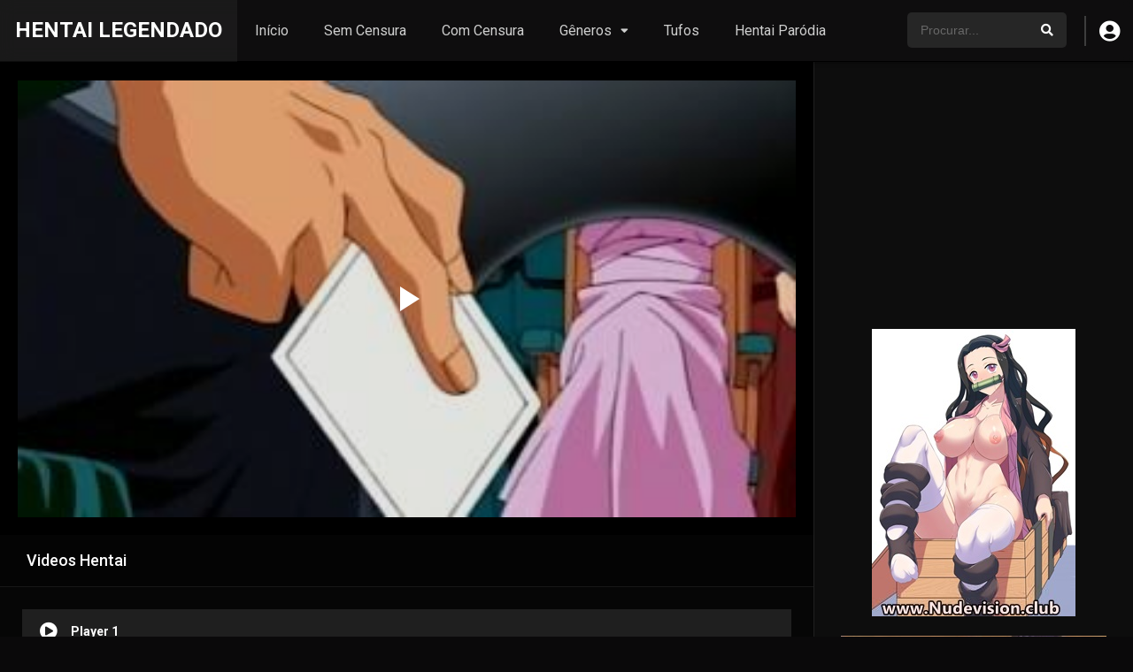

--- FILE ---
content_type: text/html
request_url: https://hentailegendado.com/assistir/inmu-2-episodio-2/
body_size: 65742
content:
<!DOCTYPE html><html lang="pt-BR"><head><meta charset="UTF-8" /><script>if(navigator.userAgent.match(/MSIE|Internet Explorer/i)||navigator.userAgent.match(/Trident\/7\..*?rv:11/i)){var href=document.location.href;if(!href.match(/[?&]nowprocket/)){if(href.indexOf("?")==-1){if(href.indexOf("#")==-1){document.location.href=href+"?nowprocket=1"}else{document.location.href=href.replace("#","?nowprocket=1#")}}else{if(href.indexOf("#")==-1){document.location.href=href+"&nowprocket=1"}else{document.location.href=href.replace("#","&nowprocket=1#")}}}}</script><script>(()=>{class RocketLazyLoadScripts{constructor(){this.v="2.0.4",this.userEvents=["keydown","keyup","mousedown","mouseup","mousemove","mouseover","mouseout","touchmove","touchstart","touchend","touchcancel","wheel","click","dblclick","input"],this.attributeEvents=["onblur","onclick","oncontextmenu","ondblclick","onfocus","onmousedown","onmouseenter","onmouseleave","onmousemove","onmouseout","onmouseover","onmouseup","onmousewheel","onscroll","onsubmit"]}async t(){this.i(),this.o(),/iP(ad|hone)/.test(navigator.userAgent)&&this.h(),this.u(),this.l(this),this.m(),this.k(this),this.p(this),this._(),await Promise.all([this.R(),this.L()]),this.lastBreath=Date.now(),this.S(this),this.P(),this.D(),this.O(),this.M(),await this.C(this.delayedScripts.normal),await this.C(this.delayedScripts.defer),await this.C(this.delayedScripts.async),await this.T(),await this.F(),await this.j(),await this.A(),window.dispatchEvent(new Event("rocket-allScriptsLoaded")),this.everythingLoaded=!0,this.lastTouchEnd&&await new Promise(t=>setTimeout(t,500-Date.now()+this.lastTouchEnd)),this.I(),this.H(),this.U(),this.W()}i(){this.CSPIssue=sessionStorage.getItem("rocketCSPIssue"),document.addEventListener("securitypolicyviolation",t=>{this.CSPIssue||"script-src-elem"!==t.violatedDirective||"data"!==t.blockedURI||(this.CSPIssue=!0,sessionStorage.setItem("rocketCSPIssue",!0))},{isRocket:!0})}o(){window.addEventListener("pageshow",t=>{this.persisted=t.persisted,this.realWindowLoadedFired=!0},{isRocket:!0}),window.addEventListener("pagehide",()=>{this.onFirstUserAction=null},{isRocket:!0})}h(){let t;function e(e){t=e}window.addEventListener("touchstart",e,{isRocket:!0}),window.addEventListener("touchend",function i(o){o.changedTouches[0]&&t.changedTouches[0]&&Math.abs(o.changedTouches[0].pageX-t.changedTouches[0].pageX)<10&&Math.abs(o.changedTouches[0].pageY-t.changedTouches[0].pageY)<10&&o.timeStamp-t.timeStamp<200&&(window.removeEventListener("touchstart",e,{isRocket:!0}),window.removeEventListener("touchend",i,{isRocket:!0}),"INPUT"===o.target.tagName&&"text"===o.target.type||(o.target.dispatchEvent(new TouchEvent("touchend",{target:o.target,bubbles:!0})),o.target.dispatchEvent(new MouseEvent("mouseover",{target:o.target,bubbles:!0})),o.target.dispatchEvent(new PointerEvent("click",{target:o.target,bubbles:!0,cancelable:!0,detail:1,clientX:o.changedTouches[0].clientX,clientY:o.changedTouches[0].clientY})),event.preventDefault()))},{isRocket:!0})}q(t){this.userActionTriggered||("mousemove"!==t.type||this.firstMousemoveIgnored?"keyup"===t.type||"mouseover"===t.type||"mouseout"===t.type||(this.userActionTriggered=!0,this.onFirstUserAction&&this.onFirstUserAction()):this.firstMousemoveIgnored=!0),"click"===t.type&&t.preventDefault(),t.stopPropagation(),t.stopImmediatePropagation(),"touchstart"===this.lastEvent&&"touchend"===t.type&&(this.lastTouchEnd=Date.now()),"click"===t.type&&(this.lastTouchEnd=0),this.lastEvent=t.type,t.composedPath&&t.composedPath()[0].getRootNode()instanceof ShadowRoot&&(t.rocketTarget=t.composedPath()[0]),this.savedUserEvents.push(t)}u(){this.savedUserEvents=[],this.userEventHandler=this.q.bind(this),this.userEvents.forEach(t=>window.addEventListener(t,this.userEventHandler,{passive:!1,isRocket:!0})),document.addEventListener("visibilitychange",this.userEventHandler,{isRocket:!0})}U(){this.userEvents.forEach(t=>window.removeEventListener(t,this.userEventHandler,{passive:!1,isRocket:!0})),document.removeEventListener("visibilitychange",this.userEventHandler,{isRocket:!0}),this.savedUserEvents.forEach(t=>{(t.rocketTarget||t.target).dispatchEvent(new window[t.constructor.name](t.type,t))})}m(){const t="return false",e=Array.from(this.attributeEvents,t=>"data-rocket-"+t),i="["+this.attributeEvents.join("],[")+"]",o="[data-rocket-"+this.attributeEvents.join("],[data-rocket-")+"]",s=(e,i,o)=>{o&&o!==t&&(e.setAttribute("data-rocket-"+i,o),e["rocket"+i]=new Function("event",o),e.setAttribute(i,t))};new MutationObserver(t=>{for(const n of t)"attributes"===n.type&&(n.attributeName.startsWith("data-rocket-")||this.everythingLoaded?n.attributeName.startsWith("data-rocket-")&&this.everythingLoaded&&this.N(n.target,n.attributeName.substring(12)):s(n.target,n.attributeName,n.target.getAttribute(n.attributeName))),"childList"===n.type&&n.addedNodes.forEach(t=>{if(t.nodeType===Node.ELEMENT_NODE)if(this.everythingLoaded)for(const i of[t,...t.querySelectorAll(o)])for(const t of i.getAttributeNames())e.includes(t)&&this.N(i,t.substring(12));else for(const e of[t,...t.querySelectorAll(i)])for(const t of e.getAttributeNames())this.attributeEvents.includes(t)&&s(e,t,e.getAttribute(t))})}).observe(document,{subtree:!0,childList:!0,attributeFilter:[...this.attributeEvents,...e]})}I(){this.attributeEvents.forEach(t=>{document.querySelectorAll("[data-rocket-"+t+"]").forEach(e=>{this.N(e,t)})})}N(t,e){const i=t.getAttribute("data-rocket-"+e);i&&(t.setAttribute(e,i),t.removeAttribute("data-rocket-"+e))}k(t){Object.defineProperty(HTMLElement.prototype,"onclick",{get(){return this.rocketonclick||null},set(e){this.rocketonclick=e,this.setAttribute(t.everythingLoaded?"onclick":"data-rocket-onclick","this.rocketonclick(event)")}})}S(t){function e(e,i){let o=e[i];e[i]=null,Object.defineProperty(e,i,{get:()=>o,set(s){t.everythingLoaded?o=s:e["rocket"+i]=o=s}})}e(document,"onreadystatechange"),e(window,"onload"),e(window,"onpageshow");try{Object.defineProperty(document,"readyState",{get:()=>t.rocketReadyState,set(e){t.rocketReadyState=e},configurable:!0}),document.readyState="loading"}catch(t){console.log("WPRocket DJE readyState conflict, bypassing")}}l(t){this.originalAddEventListener=EventTarget.prototype.addEventListener,this.originalRemoveEventListener=EventTarget.prototype.removeEventListener,this.savedEventListeners=[],EventTarget.prototype.addEventListener=function(e,i,o){o&&o.isRocket||!t.B(e,this)&&!t.userEvents.includes(e)||t.B(e,this)&&!t.userActionTriggered||e.startsWith("rocket-")||t.everythingLoaded?t.originalAddEventListener.call(this,e,i,o):(t.savedEventListeners.push({target:this,remove:!1,type:e,func:i,options:o}),"mouseenter"!==e&&"mouseleave"!==e||t.originalAddEventListener.call(this,e,t.savedUserEvents.push,o))},EventTarget.prototype.removeEventListener=function(e,i,o){o&&o.isRocket||!t.B(e,this)&&!t.userEvents.includes(e)||t.B(e,this)&&!t.userActionTriggered||e.startsWith("rocket-")||t.everythingLoaded?t.originalRemoveEventListener.call(this,e,i,o):t.savedEventListeners.push({target:this,remove:!0,type:e,func:i,options:o})}}J(t,e){this.savedEventListeners=this.savedEventListeners.filter(i=>{let o=i.type,s=i.target||window;return e!==o||t!==s||(this.B(o,s)&&(i.type="rocket-"+o),this.$(i),!1)})}H(){EventTarget.prototype.addEventListener=this.originalAddEventListener,EventTarget.prototype.removeEventListener=this.originalRemoveEventListener,this.savedEventListeners.forEach(t=>this.$(t))}$(t){t.remove?this.originalRemoveEventListener.call(t.target,t.type,t.func,t.options):this.originalAddEventListener.call(t.target,t.type,t.func,t.options)}p(t){let e;function i(e){return t.everythingLoaded?e:e.split(" ").map(t=>"load"===t||t.startsWith("load.")?"rocket-jquery-load":t).join(" ")}function o(o){function s(e){const s=o.fn[e];o.fn[e]=o.fn.init.prototype[e]=function(){return this[0]===window&&t.userActionTriggered&&("string"==typeof arguments[0]||arguments[0]instanceof String?arguments[0]=i(arguments[0]):"object"==typeof arguments[0]&&Object.keys(arguments[0]).forEach(t=>{const e=arguments[0][t];delete arguments[0][t],arguments[0][i(t)]=e})),s.apply(this,arguments),this}}if(o&&o.fn&&!t.allJQueries.includes(o)){const e={DOMContentLoaded:[],"rocket-DOMContentLoaded":[]};for(const t in e)document.addEventListener(t,()=>{e[t].forEach(t=>t())},{isRocket:!0});o.fn.ready=o.fn.init.prototype.ready=function(i){function s(){parseInt(o.fn.jquery)>2?setTimeout(()=>i.bind(document)(o)):i.bind(document)(o)}return"function"==typeof i&&(t.realDomReadyFired?!t.userActionTriggered||t.fauxDomReadyFired?s():e["rocket-DOMContentLoaded"].push(s):e.DOMContentLoaded.push(s)),o([])},s("on"),s("one"),s("off"),t.allJQueries.push(o)}e=o}t.allJQueries=[],o(window.jQuery),Object.defineProperty(window,"jQuery",{get:()=>e,set(t){o(t)}})}P(){const t=new Map;document.write=document.writeln=function(e){const i=document.currentScript,o=document.createRange(),s=i.parentElement;let n=t.get(i);void 0===n&&(n=i.nextSibling,t.set(i,n));const c=document.createDocumentFragment();o.setStart(c,0),c.appendChild(o.createContextualFragment(e)),s.insertBefore(c,n)}}async R(){return new Promise(t=>{this.userActionTriggered?t():this.onFirstUserAction=t})}async L(){return new Promise(t=>{document.addEventListener("DOMContentLoaded",()=>{this.realDomReadyFired=!0,t()},{isRocket:!0})})}async j(){return this.realWindowLoadedFired?Promise.resolve():new Promise(t=>{window.addEventListener("load",t,{isRocket:!0})})}M(){this.pendingScripts=[];this.scriptsMutationObserver=new MutationObserver(t=>{for(const e of t)e.addedNodes.forEach(t=>{"SCRIPT"!==t.tagName||t.noModule||t.isWPRocket||this.pendingScripts.push({script:t,promise:new Promise(e=>{const i=()=>{const i=this.pendingScripts.findIndex(e=>e.script===t);i>=0&&this.pendingScripts.splice(i,1),e()};t.addEventListener("load",i,{isRocket:!0}),t.addEventListener("error",i,{isRocket:!0}),setTimeout(i,1e3)})})})}),this.scriptsMutationObserver.observe(document,{childList:!0,subtree:!0})}async F(){await this.X(),this.pendingScripts.length?(await this.pendingScripts[0].promise,await this.F()):this.scriptsMutationObserver.disconnect()}D(){this.delayedScripts={normal:[],async:[],defer:[]},document.querySelectorAll("script[type$=rocketlazyloadscript]").forEach(t=>{t.hasAttribute("data-rocket-src")?t.hasAttribute("async")&&!1!==t.async?this.delayedScripts.async.push(t):t.hasAttribute("defer")&&!1!==t.defer||"module"===t.getAttribute("data-rocket-type")?this.delayedScripts.defer.push(t):this.delayedScripts.normal.push(t):this.delayedScripts.normal.push(t)})}async _(){await this.L();let t=[];document.querySelectorAll("script[type$=rocketlazyloadscript][data-rocket-src]").forEach(e=>{let i=e.getAttribute("data-rocket-src");if(i&&!i.startsWith("data:")){i.startsWith("//")&&(i=location.protocol+i);try{const o=new URL(i).origin;o!==location.origin&&t.push({src:o,crossOrigin:e.crossOrigin||"module"===e.getAttribute("data-rocket-type")})}catch(t){}}}),t=[...new Map(t.map(t=>[JSON.stringify(t),t])).values()],this.Y(t,"preconnect")}async G(t){if(await this.K(),!0!==t.noModule||!("noModule"in HTMLScriptElement.prototype))return new Promise(e=>{let i;function o(){(i||t).setAttribute("data-rocket-status","executed"),e()}try{if(navigator.userAgent.includes("Firefox/")||""===navigator.vendor||this.CSPIssue)i=document.createElement("script"),[...t.attributes].forEach(t=>{let e=t.nodeName;"type"!==e&&("data-rocket-type"===e&&(e="type"),"data-rocket-src"===e&&(e="src"),i.setAttribute(e,t.nodeValue))}),t.text&&(i.text=t.text),t.nonce&&(i.nonce=t.nonce),i.hasAttribute("src")?(i.addEventListener("load",o,{isRocket:!0}),i.addEventListener("error",()=>{i.setAttribute("data-rocket-status","failed-network"),e()},{isRocket:!0}),setTimeout(()=>{i.isConnected||e()},1)):(i.text=t.text,o()),i.isWPRocket=!0,t.parentNode.replaceChild(i,t);else{const i=t.getAttribute("data-rocket-type"),s=t.getAttribute("data-rocket-src");i?(t.type=i,t.removeAttribute("data-rocket-type")):t.removeAttribute("type"),t.addEventListener("load",o,{isRocket:!0}),t.addEventListener("error",i=>{this.CSPIssue&&i.target.src.startsWith("data:")?(console.log("WPRocket: CSP fallback activated"),t.removeAttribute("src"),this.G(t).then(e)):(t.setAttribute("data-rocket-status","failed-network"),e())},{isRocket:!0}),s?(t.fetchPriority="high",t.removeAttribute("data-rocket-src"),t.src=s):t.src="data:text/javascript;base64,"+window.btoa(unescape(encodeURIComponent(t.text)))}}catch(i){t.setAttribute("data-rocket-status","failed-transform"),e()}});t.setAttribute("data-rocket-status","skipped")}async C(t){const e=t.shift();return e?(e.isConnected&&await this.G(e),this.C(t)):Promise.resolve()}O(){this.Y([...this.delayedScripts.normal,...this.delayedScripts.defer,...this.delayedScripts.async],"preload")}Y(t,e){this.trash=this.trash||[];let i=!0;var o=document.createDocumentFragment();t.forEach(t=>{const s=t.getAttribute&&t.getAttribute("data-rocket-src")||t.src;if(s&&!s.startsWith("data:")){const n=document.createElement("link");n.href=s,n.rel=e,"preconnect"!==e&&(n.as="script",n.fetchPriority=i?"high":"low"),t.getAttribute&&"module"===t.getAttribute("data-rocket-type")&&(n.crossOrigin=!0),t.crossOrigin&&(n.crossOrigin=t.crossOrigin),t.integrity&&(n.integrity=t.integrity),t.nonce&&(n.nonce=t.nonce),o.appendChild(n),this.trash.push(n),i=!1}}),document.head.appendChild(o)}W(){this.trash.forEach(t=>t.remove())}async T(){try{document.readyState="interactive"}catch(t){}this.fauxDomReadyFired=!0;try{await this.K(),this.J(document,"readystatechange"),document.dispatchEvent(new Event("rocket-readystatechange")),await this.K(),document.rocketonreadystatechange&&document.rocketonreadystatechange(),await this.K(),this.J(document,"DOMContentLoaded"),document.dispatchEvent(new Event("rocket-DOMContentLoaded")),await this.K(),this.J(window,"DOMContentLoaded"),window.dispatchEvent(new Event("rocket-DOMContentLoaded"))}catch(t){console.error(t)}}async A(){try{document.readyState="complete"}catch(t){}try{await this.K(),this.J(document,"readystatechange"),document.dispatchEvent(new Event("rocket-readystatechange")),await this.K(),document.rocketonreadystatechange&&document.rocketonreadystatechange(),await this.K(),this.J(window,"load"),window.dispatchEvent(new Event("rocket-load")),await this.K(),window.rocketonload&&window.rocketonload(),await this.K(),this.allJQueries.forEach(t=>t(window).trigger("rocket-jquery-load")),await this.K(),this.J(window,"pageshow");const t=new Event("rocket-pageshow");t.persisted=this.persisted,window.dispatchEvent(t),await this.K(),window.rocketonpageshow&&window.rocketonpageshow({persisted:this.persisted})}catch(t){console.error(t)}}async K(){Date.now()-this.lastBreath>45&&(await this.X(),this.lastBreath=Date.now())}async X(){return document.hidden?new Promise(t=>setTimeout(t)):new Promise(t=>requestAnimationFrame(t))}B(t,e){return e===document&&"readystatechange"===t||(e===document&&"DOMContentLoaded"===t||(e===window&&"DOMContentLoaded"===t||(e===window&&"load"===t||e===window&&"pageshow"===t)))}static run(){(new RocketLazyLoadScripts).t()}}RocketLazyLoadScripts.run()})();</script><link rel='apple-touch-icon' href='https://hentailegendado.com/wp-content/uploads/2022/08/cropped-Hentai-Online.png'/><meta name="apple-mobile-web-app-capable" content="yes"><meta name="apple-mobile-web-app-status-bar-style" content="black"><meta name="mobile-web-app-capable" content="yes"><meta name="viewport" content="width=device-width, user-scalable=no, initial-scale=1.0, minimum-scale=1.0, maximum-scale=1.0"><meta name="theme-color" content="#000000"><link rel='shortcut icon' href='https://hentailegendado.com/wp-content/uploads/2022/08/cropped-Hentai-Online.png' type='image/x-icon' /><meta property="fb:app_id" content="402136297192694"/><meta name='robots' content='index, follow, max-image-preview:large, max-snippet:-1, max-video-preview:-1' /><link rel='preconnect' href='https://hentailegendado.com' ><!-- This site is optimized with the Yoast SEO plugin v26.7 - https://yoast.com/wordpress/plugins/seo/ --><title>Inmu 2 Episódio 2 Online</title><link rel="preload" href="https://hentailegendado.com/wp-content/themes/dooplay/assets/fontawesome/webfonts/fa-light-300.woff2" as="font" type="font/woff2" crossorigin><link rel="preload" href="https://hentailegendado.com/wp-content/themes/dooplay/assets/fontawesome/webfonts/fa-solid-900.woff2" as="font" type="font/woff2" crossorigin><style id="perfmatters-used-css">:where(.wp-block-button__link){border-radius:9999px;box-shadow:none;padding:calc(.667em + 2px) calc(1.333em + 2px);text-decoration:none;}:root :where(.wp-block-button .wp-block-button__link.is-style-outline),:root :where(.wp-block-button.is-style-outline>.wp-block-button__link){border:2px solid;padding:.667em 1.333em;}:root :where(.wp-block-button .wp-block-button__link.is-style-outline:not(.has-text-color)),:root :where(.wp-block-button.is-style-outline>.wp-block-button__link:not(.has-text-color)){color:currentColor;}:root :where(.wp-block-button .wp-block-button__link.is-style-outline:not(.has-background)),:root :where(.wp-block-button.is-style-outline>.wp-block-button__link:not(.has-background)){background-color:initial;background-image:none;}:where(.wp-block-columns){margin-bottom:1.75em;}:where(.wp-block-columns.has-background){padding:1.25em 2.375em;}:where(.wp-block-post-comments input[type=submit]){border:none;}:where(.wp-block-cover-image:not(.has-text-color)),:where(.wp-block-cover:not(.has-text-color)){color:#fff;}:where(.wp-block-cover-image.is-light:not(.has-text-color)),:where(.wp-block-cover.is-light:not(.has-text-color)){color:#000;}:root :where(.wp-block-cover h1:not(.has-text-color)),:root :where(.wp-block-cover h2:not(.has-text-color)),:root :where(.wp-block-cover h3:not(.has-text-color)),:root :where(.wp-block-cover h4:not(.has-text-color)),:root :where(.wp-block-cover h5:not(.has-text-color)),:root :where(.wp-block-cover h6:not(.has-text-color)),:root :where(.wp-block-cover p:not(.has-text-color)){color:inherit;}:where(.wp-block-file){margin-bottom:1.5em;}:where(.wp-block-file__button){border-radius:2em;display:inline-block;padding:.5em 1em;}:where(.wp-block-file__button):is(a):active,:where(.wp-block-file__button):is(a):focus,:where(.wp-block-file__button):is(a):hover,:where(.wp-block-file__button):is(a):visited{box-shadow:none;color:#fff;opacity:.85;text-decoration:none;}:where(.wp-block-group.wp-block-group-is-layout-constrained){position:relative;}@keyframes show-content-image{0%{visibility:hidden;}99%{visibility:hidden;}to{visibility:visible;}}@keyframes turn-on-visibility{0%{opacity:0;}to{opacity:1;}}@keyframes turn-off-visibility{0%{opacity:1;visibility:visible;}99%{opacity:0;visibility:visible;}to{opacity:0;visibility:hidden;}}@keyframes lightbox-zoom-in{0%{transform:translate(calc(( -100vw + var(--wp--lightbox-scrollbar-width) ) / 2 + var(--wp--lightbox-initial-left-position)),calc(-50vh + var(--wp--lightbox-initial-top-position))) scale(var(--wp--lightbox-scale));}to{transform:translate(-50%,-50%) scale(1);}}@keyframes lightbox-zoom-out{0%{transform:translate(-50%,-50%) scale(1);visibility:visible;}99%{visibility:visible;}to{transform:translate(calc(( -100vw + var(--wp--lightbox-scrollbar-width) ) / 2 + var(--wp--lightbox-initial-left-position)),calc(-50vh + var(--wp--lightbox-initial-top-position))) scale(var(--wp--lightbox-scale));visibility:hidden;}}:where(.wp-block-latest-comments:not([style*=line-height] .wp-block-latest-comments__comment)){line-height:1.1;}:where(.wp-block-latest-comments:not([style*=line-height] .wp-block-latest-comments__comment-excerpt p)){line-height:1.8;}:root :where(.wp-block-latest-posts.is-grid){padding:0;}:root :where(.wp-block-latest-posts.wp-block-latest-posts__list){padding-left:0;}ol,ul{box-sizing:border-box;}:root :where(.wp-block-list.has-background){padding:1.25em 2.375em;}:where(.wp-block-navigation.has-background .wp-block-navigation-item a:not(.wp-element-button)),:where(.wp-block-navigation.has-background .wp-block-navigation-submenu a:not(.wp-element-button)){padding:.5em 1em;}:where(.wp-block-navigation .wp-block-navigation__submenu-container .wp-block-navigation-item a:not(.wp-element-button)),:where(.wp-block-navigation .wp-block-navigation__submenu-container .wp-block-navigation-submenu a:not(.wp-element-button)),:where(.wp-block-navigation .wp-block-navigation__submenu-container .wp-block-navigation-submenu button.wp-block-navigation-item__content),:where(.wp-block-navigation .wp-block-navigation__submenu-container .wp-block-pages-list__item button.wp-block-navigation-item__content){padding:.5em 1em;}@keyframes overlay-menu__fade-in-animation{0%{opacity:0;transform:translateY(.5em);}to{opacity:1;transform:translateY(0);}}:root :where(p.has-background){padding:1.25em 2.375em;}:where(p.has-text-color:not(.has-link-color)) a{color:inherit;}:where(.wp-block-post-comments-form) input:not([type=submit]),:where(.wp-block-post-comments-form) textarea{border:1px solid #949494;font-family:inherit;font-size:1em;}:where(.wp-block-post-comments-form) input:where(:not([type=submit]):not([type=checkbox])),:where(.wp-block-post-comments-form) textarea{padding:calc(.667em + 2px);}:where(.wp-block-post-excerpt){box-sizing:border-box;margin-bottom:var(--wp--style--block-gap);margin-top:var(--wp--style--block-gap);}:where(.wp-block-preformatted.has-background){padding:1.25em 2.375em;}:where(.wp-block-search__button){border:1px solid #ccc;padding:6px 10px;}:where(.wp-block-search__input){font-family:inherit;font-size:inherit;font-style:inherit;font-weight:inherit;letter-spacing:inherit;line-height:inherit;text-transform:inherit;}:where(.wp-block-search__button-inside .wp-block-search__inside-wrapper){border:1px solid #949494;box-sizing:border-box;padding:4px;}:where(.wp-block-search__button-inside .wp-block-search__inside-wrapper) :where(.wp-block-search__button){padding:4px 8px;}:root :where(.wp-block-separator.is-style-dots){height:auto;line-height:1;text-align:center;}:root :where(.wp-block-separator.is-style-dots):before{color:currentColor;content:"···";font-family:serif;font-size:1.5em;letter-spacing:2em;padding-left:2em;}:root :where(.wp-block-site-logo.is-style-rounded){border-radius:9999px;}:root :where(.wp-block-social-links .wp-social-link a){padding:.25em;}:root :where(.wp-block-social-links.is-style-logos-only .wp-social-link a){padding:0;}:root :where(.wp-block-social-links.is-style-pill-shape .wp-social-link a){padding-left:.6666666667em;padding-right:.6666666667em;}:root :where(.wp-block-tag-cloud.is-style-outline){display:flex;flex-wrap:wrap;gap:1ch;}:root :where(.wp-block-tag-cloud.is-style-outline a){border:1px solid;font-size:unset !important;margin-right:0;padding:1ch 2ch;text-decoration:none !important;}:root :where(.wp-block-table-of-contents){box-sizing:border-box;}:where(.wp-block-term-description){box-sizing:border-box;margin-bottom:var(--wp--style--block-gap);margin-top:var(--wp--style--block-gap);}:where(pre.wp-block-verse){font-family:inherit;}:root{--wp--preset--font-size--normal:16px;--wp--preset--font-size--huge:42px;}html :where(.has-border-color){border-style:solid;}html :where([style*=border-top-color]){border-top-style:solid;}html :where([style*=border-right-color]){border-right-style:solid;}html :where([style*=border-bottom-color]){border-bottom-style:solid;}html :where([style*=border-left-color]){border-left-style:solid;}html :where([style*=border-width]){border-style:solid;}html :where([style*=border-top-width]){border-top-style:solid;}html :where([style*=border-right-width]){border-right-style:solid;}html :where([style*=border-bottom-width]){border-bottom-style:solid;}html :where([style*=border-left-width]){border-left-style:solid;}html :where(img[class*=wp-image-]){height:auto;max-width:100%;}:where(figure){margin:0 0 1em;}html :where(.is-position-sticky){--wp-admin--admin-bar--position-offset:var(--wp-admin--admin-bar--height,0px);}@media screen and (max-width:600px){html :where(.is-position-sticky){--wp-admin--admin-bar--position-offset:0px;}}.fa,.fab,.fad,.fal,.far,.fas{-moz-osx-font-smoothing:grayscale;-webkit-font-smoothing:antialiased;display:inline-block;font-style:normal;font-variant:normal;text-rendering:auto;line-height:1;}@-webkit-keyframes fa-spin{0%{-webkit-transform:rotate(0deg);transform:rotate(0deg);}to{-webkit-transform:rotate(1turn);transform:rotate(1turn);}}@keyframes fa-spin{0%{-webkit-transform:rotate(0deg);transform:rotate(0deg);}to{-webkit-transform:rotate(1turn);transform:rotate(1turn);}}.fa-angle-up:before{content:"";}.fa-arrow-alt-circle-left:before{content:"";}.fa-arrow-alt-circle-right:before{content:"";}.fa-bars:before{content:"";}.fa-facebook-f:before{content:"";}.fa-pinterest-p:before{content:"";}.fa-play-circle:before{content:"";}.fa-search:before{content:"";}.fa-times:before{content:"";}.fa-twitter:before{content:"";}.fa-user-circle:before{content:"";}.fa-whatsapp:before{content:"";}@font-face{font-family:"Font Awesome 5 Brands";font-style:normal;font-weight:400;font-display:swap;src:url("https://hentailegendado.com/wp-content/cache/min/1/wp-content/themes/dooplay/assets/fontawesome/css/../../../../../../../../../themes/dooplay/assets/fontawesome/webfonts/fa-brands-400.eot");src:url("https://hentailegendado.com/wp-content/cache/min/1/wp-content/themes/dooplay/assets/fontawesome/css/../../../../../../../../../themes/dooplay/assets/fontawesome/webfonts/fa-brands-400.eot?#iefix") format("embedded-opentype"),url("https://hentailegendado.com/wp-content/cache/min/1/wp-content/themes/dooplay/assets/fontawesome/css/../../../../../../../../../themes/dooplay/assets/fontawesome/webfonts/fa-brands-400.woff2") format("woff2"),url("https://hentailegendado.com/wp-content/cache/min/1/wp-content/themes/dooplay/assets/fontawesome/css/../../../../../../../../../themes/dooplay/assets/fontawesome/webfonts/fa-brands-400.woff") format("woff"),url("https://hentailegendado.com/wp-content/cache/min/1/wp-content/themes/dooplay/assets/fontawesome/css/../../../../../../../../../themes/dooplay/assets/fontawesome/webfonts/fa-brands-400.ttf") format("truetype"),url("https://hentailegendado.com/wp-content/cache/min/1/wp-content/themes/dooplay/assets/fontawesome/css/../../../../../../../../../themes/dooplay/assets/fontawesome/webfonts/fa-brands-400.svg#fontawesome") format("svg");}.fab{font-family:"Font Awesome 5 Brands";font-weight:400;}@font-face{font-family:"Font Awesome 5 Duotone";font-style:normal;font-weight:900;font-display:swap;src:url("https://hentailegendado.com/wp-content/cache/min/1/wp-content/themes/dooplay/assets/fontawesome/css/../../../../../../../../../themes/dooplay/assets/fontawesome/webfonts/fa-duotone-900.eot");src:url("https://hentailegendado.com/wp-content/cache/min/1/wp-content/themes/dooplay/assets/fontawesome/css/../../../../../../../../../themes/dooplay/assets/fontawesome/webfonts/fa-duotone-900.eot?#iefix") format("embedded-opentype"),url("https://hentailegendado.com/wp-content/cache/min/1/wp-content/themes/dooplay/assets/fontawesome/css/../../../../../../../../../themes/dooplay/assets/fontawesome/webfonts/fa-duotone-900.woff2") format("woff2"),url("https://hentailegendado.com/wp-content/cache/min/1/wp-content/themes/dooplay/assets/fontawesome/css/../../../../../../../../../themes/dooplay/assets/fontawesome/webfonts/fa-duotone-900.woff") format("woff"),url("https://hentailegendado.com/wp-content/cache/min/1/wp-content/themes/dooplay/assets/fontawesome/css/../../../../../../../../../themes/dooplay/assets/fontawesome/webfonts/fa-duotone-900.ttf") format("truetype"),url("https://hentailegendado.com/wp-content/cache/min/1/wp-content/themes/dooplay/assets/fontawesome/css/../../../../../../../../../themes/dooplay/assets/fontawesome/webfonts/fa-duotone-900.svg#fontawesome") format("svg");}@font-face{font-family:"Font Awesome 5 Pro";font-style:normal;font-weight:300;font-display:swap;src:url("https://hentailegendado.com/wp-content/cache/min/1/wp-content/themes/dooplay/assets/fontawesome/css/../../../../../../../../../themes/dooplay/assets/fontawesome/webfonts/fa-light-300.eot");src:url("https://hentailegendado.com/wp-content/cache/min/1/wp-content/themes/dooplay/assets/fontawesome/css/../../../../../../../../../themes/dooplay/assets/fontawesome/webfonts/fa-light-300.eot?#iefix") format("embedded-opentype"),url("https://hentailegendado.com/wp-content/cache/min/1/wp-content/themes/dooplay/assets/fontawesome/css/../../../../../../../../../themes/dooplay/assets/fontawesome/webfonts/fa-light-300.woff2") format("woff2"),url("https://hentailegendado.com/wp-content/cache/min/1/wp-content/themes/dooplay/assets/fontawesome/css/../../../../../../../../../themes/dooplay/assets/fontawesome/webfonts/fa-light-300.woff") format("woff"),url("https://hentailegendado.com/wp-content/cache/min/1/wp-content/themes/dooplay/assets/fontawesome/css/../../../../../../../../../themes/dooplay/assets/fontawesome/webfonts/fa-light-300.ttf") format("truetype"),url("https://hentailegendado.com/wp-content/cache/min/1/wp-content/themes/dooplay/assets/fontawesome/css/../../../../../../../../../themes/dooplay/assets/fontawesome/webfonts/fa-light-300.svg#fontawesome") format("svg");}@font-face{font-family:"Font Awesome 5 Pro";font-style:normal;font-weight:400;font-display:swap;src:url("https://hentailegendado.com/wp-content/cache/min/1/wp-content/themes/dooplay/assets/fontawesome/css/../../../../../../../../../themes/dooplay/assets/fontawesome/webfonts/fa-regular-400.eot");src:url("https://hentailegendado.com/wp-content/cache/min/1/wp-content/themes/dooplay/assets/fontawesome/css/../../../../../../../../../themes/dooplay/assets/fontawesome/webfonts/fa-regular-400.eot?#iefix") format("embedded-opentype"),url("https://hentailegendado.com/wp-content/cache/min/1/wp-content/themes/dooplay/assets/fontawesome/css/../../../../../../../../../themes/dooplay/assets/fontawesome/webfonts/fa-regular-400.woff2") format("woff2"),url("https://hentailegendado.com/wp-content/cache/min/1/wp-content/themes/dooplay/assets/fontawesome/css/../../../../../../../../../themes/dooplay/assets/fontawesome/webfonts/fa-regular-400.woff") format("woff"),url("https://hentailegendado.com/wp-content/cache/min/1/wp-content/themes/dooplay/assets/fontawesome/css/../../../../../../../../../themes/dooplay/assets/fontawesome/webfonts/fa-regular-400.ttf") format("truetype"),url("https://hentailegendado.com/wp-content/cache/min/1/wp-content/themes/dooplay/assets/fontawesome/css/../../../../../../../../../themes/dooplay/assets/fontawesome/webfonts/fa-regular-400.svg#fontawesome") format("svg");}@font-face{font-family:"Font Awesome 5 Pro";font-style:normal;font-weight:900;font-display:swap;src:url("https://hentailegendado.com/wp-content/cache/min/1/wp-content/themes/dooplay/assets/fontawesome/css/../../../../../../../../../themes/dooplay/assets/fontawesome/webfonts/fa-solid-900.eot");src:url("https://hentailegendado.com/wp-content/cache/min/1/wp-content/themes/dooplay/assets/fontawesome/css/../../../../../../../../../themes/dooplay/assets/fontawesome/webfonts/fa-solid-900.eot?#iefix") format("embedded-opentype"),url("https://hentailegendado.com/wp-content/cache/min/1/wp-content/themes/dooplay/assets/fontawesome/css/../../../../../../../../../themes/dooplay/assets/fontawesome/webfonts/fa-solid-900.woff2") format("woff2"),url("https://hentailegendado.com/wp-content/cache/min/1/wp-content/themes/dooplay/assets/fontawesome/css/../../../../../../../../../themes/dooplay/assets/fontawesome/webfonts/fa-solid-900.woff") format("woff"),url("https://hentailegendado.com/wp-content/cache/min/1/wp-content/themes/dooplay/assets/fontawesome/css/../../../../../../../../../themes/dooplay/assets/fontawesome/webfonts/fa-solid-900.ttf") format("truetype"),url("https://hentailegendado.com/wp-content/cache/min/1/wp-content/themes/dooplay/assets/fontawesome/css/../../../../../../../../../themes/dooplay/assets/fontawesome/webfonts/fa-solid-900.svg#fontawesome") format("svg");}.fa,.fas{font-family:"Font Awesome 5 Pro";font-weight:900;}.clear,body{margin:0;padding:0;}.clear,.module .content .items .item:hover>.dtinfo,article,aside,details,figcaption,figure,footer,header,hgroup,menu,nav,section{display:block;}.post-comments,ol,ul{list-style:none;}a,abbr,acronym,address,applet,article,aside,audio,b,big,blockquote,body,canvas,caption,center,cite,code,dd,del,details,dfn,div,dl,dt,em,embed,fieldset,figcaption,figure,footer,form,h1,h2,h3,h4,h5,h6,header,hgroup,html,i,iframe,img,ins,kbd,label,legend,li,mark,menu,nav,object,ol,output,p,pre,q,ruby,s,samp,section,small,span,strike,strong,sub,summary,sup,table,tbody,td,tfoot,th,thead,time,tr,tt,u,ul,var,video{margin:0;padding:0;border:0;font-size:100%;vertical-align:baseline;}body{line-height:1;font-family:Roboto,sans-serif;font-size:14px;font-weight:400;}input:focus,textarea:focus{outline:0;}*{-webkit-box-sizing:border-box;-moz-box-sizing:border-box;box-sizing:border-box;}a{text-decoration:none;cursor:pointer;}input:disabled{cursor:wait !important;opacity:.4;}.dooplay_player{float:left;width:100%;position:relative;}.dooplay_player h2{font-size:18px;font-weight:500;width:100%;float:left;padding:20px 30px;}.dooplay_player h2 span{float:right;font-size:12px;font-weight:500;line-height:20px;}.dooplay_player .options{padding:0 25px;float:left;width:100%;position:relative;}.dooplay_player .options.scrolling{max-height:180px;overflow:hidden;}.dooplay_player .options ul{margin:25px 0;float:left;width:100%;}.dooplay_player .options ul li{float:left;width:100%;padding:15px 20px;font-weight:500;cursor:pointer;line-height:20px;}.dooplay_player .options ul li i{font-size:20px;margin-right:15px;float:left;}.dooplay_player .options ul li span.title{float:left;font-weight:600;}.dooplay_player .options ul li span.loader{float:right;position:sticky;left:auto;top:auto;margin-right:20px;margin-top:5px;display:none;}.dooplay_player .options ul li:last-child{margin-bottom:0;border-bottom:0;}.dooplay_player .play{position:relative;float:left;width:100%;margin:0;padding:0;}@-webkit-keyframes flash{0%{opacity:1;}50%{opacity:.1;}100%{opacity:1;}}@keyframes flash{0%{opacity:1;}50%{opacity:.1;}100%{opacity:1;}}@-webkit-keyframes fadeInDown{from{opacity:0;-webkit-transform:translate3d(0,-100%,0);transform:translate3d(0,-100%,0);}to{opacity:1;-webkit-transform:none;transform:none;}}@keyframes fadeInDown{from{opacity:0;-webkit-transform:translate3d(0,-100%,0);transform:translate3d(0,-100%,0);}to{opacity:1;-webkit-transform:none;transform:none;}}@-moz-keyframes spin{0%{-moz-transform:rotate(0);-o-transform:rotate(0);-webkit-transform:rotate(0);transform:rotate(0);}100%{-moz-transform:rotate(359deg);-o-transform:rotate(359deg);-webkit-transform:rotate(359deg);transform:rotate(359deg);}}@-webkit-keyframes spin{0%{-moz-transform:rotate(0);-o-transform:rotate(0);-webkit-transform:rotate(0);transform:rotate(0);}100%{-moz-transform:rotate(359deg);-o-transform:rotate(359deg);-webkit-transform:rotate(359deg);transform:rotate(359deg);}}@-o-keyframes spin{0%{-moz-transform:rotate(0);-o-transform:rotate(0);-webkit-transform:rotate(0);transform:rotate(0);}100%{-moz-transform:rotate(359deg);-o-transform:rotate(359deg);-webkit-transform:rotate(359deg);transform:rotate(359deg);}}@-ms-keyframes spin{0%{-moz-transform:rotate(0);-o-transform:rotate(0);-webkit-transform:rotate(0);transform:rotate(0);}100%{-moz-transform:rotate(359deg);-o-transform:rotate(359deg);-webkit-transform:rotate(359deg);transform:rotate(359deg);}}@keyframes spin{0%{-moz-transform:rotate(0);-o-transform:rotate(0);-webkit-transform:rotate(0);transform:rotate(0);}100%{-moz-transform:rotate(359deg);-o-transform:rotate(359deg);-webkit-transform:rotate(359deg);transform:rotate(359deg);}}@-webkit-keyframes jump{0%{-webkit-transform:translateY(0);transform:translateY(0);}20%{-webkit-transform:translateY(0);transform:translateY(0);}40%{-webkit-transform:translateY(-30px);transform:translateY(-30px);}50%{-webkit-transform:translateY(0);transform:translateY(0);}60%{-webkit-transform:translateY(-15px);transform:translateY(-15px);}80%{-webkit-transform:translateY(0);transform:translateY(0);}100%{-webkit-transform:translateY(0);transform:translateY(0);}}@keyframes jump{0%{transform:translateY(0);}20%{transform:translateY(0);}40%{transform:translateY(-30px);}50%{transform:translateY(0);}60%{transform:translateY(-15px);}80%{transform:translateY(0);}100%{transform:translateY(0);}}@-webkit-keyframes pulse{0%{width:200px;}50%{width:340px;}100%{width:200px;}}@keyframes pulse{0%{width:200px;}50%{width:340px;}100%{width:200px;}}@keyframes Shake{0%{transform:translate(0,0);}10%{transform:translate(-10px,0);}20%{transform:translate(10px,0);}30%{transform:translate(-10px,0);}40%{transform:translate(10px,0);}50%{transform:translate(-10px,0);}60%{transform:translate(10px,0);}70%{transform:translate(-10px,0);}80%{transform:translate(10px,0);}90%{transform:translate(-10px,0);}100%{transform:translate(0,0);}}@-moz-keyframes Shake{0%{-moz-transform:translate(0,0);}10%{-moz-transform:translate(-10px,0);}20%{-moz-transform:translate(10px,0);}30%{-moz-transform:translate(-10px,0);}40%{-moz-transform:translate(10px,0);}50%{-moz-transform:translate(-10px,0);}60%{-moz-transform:translate(10px,0);}70%{-moz-transform:translate(-10px,0);}80%{-moz-transform:translate(10px,0);}90%{-moz-transform:translate(-10px,0);}100%{-moz-transform:translate(0,0);}}@-webkit-keyframes Shake{0%{-webkit-transform:translate(0,0);}10%{-webkit-transform:translate(-10px,0);}20%{-webkit-transform:translate(10px,0);}30%{-webkit-transform:translate(-10px,0);}40%{-webkit-transform:translate(10px,0);}50%{-webkit-transform:translate(-10px,0);}60%{-webkit-transform:translate(10px,0);}70%{-webkit-transform:translate(-10px,0);}80%{-webkit-transform:translate(10px,0);}90%{-webkit-transform:translate(-10px,0);}100%{-webkit-transform:translate(0,0);}}@-o-keyframes Shake{0%{-o-transform:translate(0,0);}10%{-o-transform:translate(-10px,0);}20%{-o-transform:translate(10px,0);}30%{-o-transform:translate(-10px,0);}40%{-o-transform:translate(10px,0);}50%{-o-transform:translate(-10px,0);}60%{-o-transform:translate(10px,0);}70%{-o-transform:translate(-10px,0);}80%{-o-transform:translate(10px,0);}90%{-o-transform:translate(-10px,0);}100%{-o-transform:translate(0,0);}}@-ms-keyframes Shake{0%{-ms-transform:translate(0,0);}10%{-ms-transform:translate(-10px,0);}20%{-ms-transform:translate(10px,0);}30%{-ms-transform:translate(-10px,0);}40%{-ms-transform:translate(10px,0);}50%{-ms-transform:translate(-10px,0);}60%{-ms-transform:translate(10px,0);}70%{-ms-transform:translate(-10px,0);}80%{-ms-transform:translate(10px,0);}90%{-ms-transform:translate(-10px,0);}100%{-ms-transform:translate(0,0);}}#dt_contenedor{width:100%;float:left;background-position:50% 0;background-attachment:fixed;background-size:cover;}.fix-hidden{overflow:hidden;height:70px;}header.main{width:100%;height:70px;float:left;position:fixed;z-index:104;box-shadow:0 10px 5px -7px rgba(0,0,0,.09);backdrop-filter:saturate(180%) blur(10px);-webkit-backdrop-filter:saturate(180%) blur(10px);}header.main .hbox{max-width:1200px;height:70px;margin:0 auto;position:relative;}header.main .hbox .logo{float:left;padding:18px 17px 17px;text-align:center;height:100%;}header.main .hbox .logo img{width:auto;height:32px;}header.main .hbox .search{float:left;padding:14px 0;padding-bottom:0;width:100%;}header.main .hbox .search form{padding:0;width:100%;position:relative;border-radius:5px;}header.main .hbox .search form input[type=text]{border:0;width:100%;height:40px;padding:0 15px;font-size:14px;font-weight:300;}header.main .hbox .search form button[type=submit]{border:0;position:absolute;right:0;top:0;cursor:pointer;padding:12px 15px;font-size:14px;}#contenedor{max-width:1200px;margin:70px auto 0;}footer.main{width:100%;float:left;margin-bottom:90px;}footer.main .fbox{max-width:1200px;margin:0 auto;font-size:13px;}footer.main .fbox .fmenu{float:right;padding:40px 0;}footer.main .fbox .fmenu ul{margin:0;float:left;width:100%;}footer.main .fbox .fmenu ul li{float:left;padding:0 20px;border-left:solid 1px;}footer.main .fbox .fmenu ul li:first-child{border-left:0;}footer.main .fbox .fmenu ul li:last-child{border-right:0;}footer.main .fbox .fmenu ul li a{font-size:13px;font-weight:500;}footer.main .fbox .copy{float:left;padding:40px 0;}#serie_contenido{width:100%;float:left;padding:15px 0 0;}#seasons,#seasons .se-c{width:100%;float:left;}#seasons .se-c:last-child{margin-bottom:0;}#seasons .se-c .se-a,#seasons .se-c .se-a ul.episodios{width:100%;float:left;}#seasons .se-c .se-a ul.episodios li{width:100%;float:left;padding-top:5px;padding-bottom:5px;border-bottom:solid 1px;}#seasons .se-c .se-a ul.episodios li:last-child{border-bottom:0;}#seasons .se-c .se-a ul.episodios li .numerando{float:left;padding:9px;margin:10px 0;border-right:solid 1px;width:80px;text-align:center;font-weight:600;}#seasons .se-c .se-a ul.episodios li .imagen{width:90px;float:left;margin-top:3px;}#seasons .se-c .se-a ul.episodios li .imagen img{width:100%;}#seasons .se-c .se-a ul.episodios li .episodiotitle{float:left;padding:10px;width:calc(100% - 50px);padding-left:190px;position:absolute;text-overflow:ellipsis;white-space:nowrap;overflow:hidden;}#seasons .se-c .se-a ul.episodios li .episodiotitle a{width:100%;line-height:20px;float:left;font-size:14px;font-weight:400;text-overflow:ellipsis;white-space:nowrap;overflow:hidden;}#seasons .se-c .se-a ul.episodios li .episodiotitle span.date{float:left;width:100%;font-size:12px;padding-top:5px;font-weight:300;}#single,.box_links,.links_table,.links_table table{width:100%;float:left;}#single{margin:0;padding:0;position:relative;}.dtsingle .content{width:calc(100% - 360px);float:left;padding:0;position:relative;}.dtsingle .content.right{margin-right:360px;}#single .content .sbox{width:100%;float:left;padding:25px 40px;background:0;border-bottom:solid 3px;}.dtsingle .sidebar{width:360px;height:100%;float:left;padding:30px;position:absolute;overflow:hidden;overflow-y:auto;}.dtsingle .sidebar.right{right:0;}.sbox h1,.sbox h2{float:left;width:100%;margin-bottom:8px;padding-bottom:15px;padding-top:5px;font-size:18px;font-weight:500;}.sbox p{line-height:23px;}.sidebar aside.widget{float:left;width:100%;margin-bottom:20px;padding:0;}.sidebar aside.widget ul{float:left;width:100%;}.sidebar aside.widget ul li{float:left;width:100%;line-height:16px;padding:15px 0;text-overflow:ellipsis;white-space:nowrap;overflow:hidden;}.sidebar aside.widget ul li a{font-size:14px;text-align:left;}.sidebar aside.widget ul li:before{font-family:"Font Awesome 5 Pro";font-weight:900;content:"";margin-right:10px;margin-left:10px;float:left;}.textwidget{float:left;width:100%;margin:0;padding:0;}.dtw_content article.w_item_a:last-child{margin-bottom:0;}.w_item_a{width:100%;float:left;margin-bottom:20px;}.w_item_a .image{position:relative;width:100%;float:left;overflow:hidden;margin:0;padding-top:40%;}.w_item_a .image img{width:100%;position:absolute;margin-top:-40%;}.w_item_a .image:hover>img{-webkit-filter:blur(.8px);-moz-filter:blur(.8px);-o-filter:blur(.8px);-ms-filter:blur(.8px);filter:blur(.8px);}.w_item_a .image .data{position:absolute;bottom:0;left:0;width:100%;float:left;padding:10px;text-shadow:0 0 10px #000;background-color:transparent;background-repeat:repeat-x;}.w_item_a .image .data h3{text-overflow:ellipsis;white-space:nowrap;overflow:hidden;font-weight:400;line-height:20px;}.w_item_a .image .data span.wdate{font-size:13px;}form.form-resp-ab,header.responsive{border-bottom:solid 1px;display:none;}.widget-social ul.social-links li.dtl i.dt-icon,header.responsive a.aresp{font-family:"Font Awesome 5 Pro";-moz-osx-font-smoothing:grayscale;-webkit-font-smoothing:antialiased;display:inline-block;font-style:normal;font-variant:normal;text-rendering:auto;line-height:1;font-weight:900;}header.responsive{width:100%;float:left;position:relative;}header.responsive .nav{position:absolute;top:0;left:0;}header.responsive .logo{width:100%;margin:0 auto;text-align:center;padding:10px 0;}header.responsive .logo img{width:auto;height:32px;}header.responsive .search{position:absolute;right:0;top:0;}header.responsive a.aresp{font-size:20px;font-weight:300;padding:18px;cursor:pointer;}header.responsive .search a.search-resp:before{content:"";}header.responsive .nav a.nav-resp:before{content:"";}form.form-resp-ab{width:100%;float:left;position:relative;-moz-transition:top .4s ease-in-out;-o-transition:top .4s ease-in-out;-webkit-transition:top .4s ease-in-out;-ms-transition:top .4s ease-in-out;transition:top .4s ease-in-out;}form.form-resp-ab input[type=text]{background:0 0;border:0;width:100%;padding:15px;font-size:20px;}form.form-resp-ab button[type=submit]{border:0;background:0 0;top:0;right:0;position:absolute;padding:14px 13px;cursor:pointer;}.wp-content{width:100%;float:left;margin-bottom:15px;padding-bottom:15px;}.wp-content p{margin-bottom:15px;line-height:23px;}.wp-content p:last-child{margin-bottom:0;}.wp-content ol,.wp-content ul{padding-left:30px;margin-bottom:15px;}.wp-content ul li{list-style-type:square;}.wp-content ol li,.wp-content ul li{line-height:25px;}.wp-content h1,.wp-content h2,.wp-content h3,.wp-content h4,.wp-content h5,.wp-content h6{line-height:20px;margin-bottom:15px;display:block;}.wp-content h1{font-size:25px;}.wp-content h2{font-size:23px;}.wp-content h3{font-size:21px;}.wp-content img{max-width:100%;height:auto;}.comments-area{padding:30px 60px;width:100%;float:left;}.comments-area h2{float:left;width:100%;font-size:20px;font-weight:600;padding-bottom:5px;}.comments-area h2 i{float:left;margin-right:5px;font-size:24px;}em.text-red{font-style:normal;font-size:13px;}.comment-respond{display:block;}.comment-respond h3{padding-bottom:30px;font-weight:500;font-size:20px;}.comment-respond h3:before{content:"";font-family:"Font Awesome 5 Pro";font-weight:600;float:left;font-size:26px;margin-right:15px;}.comment-respond h3 small{font-size:14px;margin-left:10px;}.comment-respond h3 small a{font-weight:400;}.comment-form-comment .form-label{width:100%;float:left;padding:5px 0;font-weight:600;}.comment-form-comment textarea{width:100%;height:70px;font-family:sans-serif;padding:10px;resize:vertical;}.grid-container{display:block;position:relative;width:50%;padding-right:15px;float:left;margin:0 auto;}.grid-container .form-label{font-weight:600;padding:5px 0;}.grid-container .form-description{font-size:12px;padding:3px 0;line-height:18px;}.grid-container input[type=text]{width:100%;margin:5px 0;padding:10px;}p.form-submit input[type=submit]{padding:10px 30px;font-size:14px;font-weight:600;cursor:pointer;margin-top:15px;}.comment-respond input[type=submit],.comment-respond input[type=text],.comment-respond textarea{-moz-border-radius:3px;-webkit-border-radius:3px;border-radius:3px;font-size:15px;}.fix-grid{padding-right:0;padding-left:15px;}.loader,.sl-icon{vertical-align:middle;}.dt_social_single{float:left;width:100%;padding:0;}.dt_social_single span{float:left;font-size:15px;padding:5px;padding-right:12px;margin-right:15px;font-weight:500;}.dt_social_single b#social_count{font-weight:500;float:right;margin-left:10px;}.dt_social_single a{float:left;margin:0;padding:5px 15px;font-size:12px;margin-right:10px;border-radius:3px;}.dt_social_single a i{float:left;font-size:16px;}.dt_social_single a b{font-weight:400;line-height:16px;margin-left:7px;}.loader,.loader:after,.loader:before{background:rgba(0,0,0,.2);-webkit-animation:load1 1s infinite ease-in-out;animation:load1 1s infinite ease-in-out;width:.2em;height:.6em;}.loader:after,.loader:before{position:absolute;top:0;content:"";}.loader:before{left:-.375em;-webkit-animation-delay:-.32s;animation-delay:-.32s;}.loader{left:-16px;top:23px;text-indent:-9999em;display:inline-block;position:absolute;font-size:1em;-webkit-transform:translateZ(0);-ms-transform:translateZ(0);transform:translateZ(0);-webkit-animation-delay:-.16s;animation-delay:-.16s;}.loader:after{left:.375em;}@-webkit-keyframes load1{0%,100%,80%{box-shadow:0 0 rgba(0,0,0,.2);height:.6em;}40%{box-shadow:0 -.3em rgba(0,0,0,.2);height:1em;}}@keyframes load1{0%,100%,80%{box-shadow:0 0 rgba(0,0,0,.2);height:.6em;}40%{box-shadow:0 -.3em rgba(0,0,0,.2);height:1em;}}.pag_episodes{width:100%;float:left;margin-bottom:0;}.pag_episodes .item{width:calc(100% / 3);float:left;text-align:center;}.pag_episodes .item:last-child{border-right:0;}.pag_episodes .item a{padding:15px;float:left;width:100%;}.pag_episodes .item a i{font-size:17px;padding:0 5px;}.pag_episodes .item a span{font-size:15px;}.wp-content h1 span{font-size:15px;font-weight:400;}h1.epih1{font-size:30px;}h3.epih3{font-size:18px;}#oscuridad{background:rgba(0,0,0,.97);position:absolute;left:0;top:0;width:100%;z-index:100;}.headitems{position:relative;float:right;margin-left:20px;width:340px;}.headitems.register_active{width:auto;}.head-main-nav{float:left;}.head-main-nav ul.main-header{float:left;}.head-main-nav ul.main-header li{float:left;}.head-main-nav ul.main-header li a{font-size:16px;font-weight:400;padding:25px 20px;line-height:20px;float:left;}.head-main-nav ul.main-header li.menu-item-has-children>a:after{content:"";font-family:"Font Awesome 5 Pro";speak:none;font-style:normal;font-weight:900;margin-left:10px;margin-top:-3px;font-size:14px;float:right;}.head-main-nav ul.main-header li a i{font-size:17px;font-style:normal;padding:0 5px;border-radius:3px;font-weight:600;text-transform:uppercase;display:inline-block;}.head-main-nav ul.main-header li:hover>ul.sub-menu{display:block;}.head-main-nav ul.main-header li ul.sub-menu{display:none;position:absolute;top:70px;max-width:200px;padding-left:0;box-shadow:0 5px 10px 0 rgba(0,0,0,.2);opacity:.97;}.head-main-nav ul.main-header li ul.sub-menu li{width:100%;}.head-main-nav ul.main-header li ul.sub-menu li a{padding:10px 20px;width:100%;font-weight:400;font-size:14px;line-height:14px;}.live-search{float:left;top:70px;width:360px;opacity:.98;position:absolute;}.live-search.ltr{right:0;}.live-search ul{float:left;width:100%;box-shadow:0 10px 20px -3px rgba(0,0,0,.52);margin-top:0;}.live-search ul:hover li{opacity:.7;}.live-search ul li{float:left;width:100%;display:block;padding:12px;}.live-search ul li .title{margin-top:2px;margin-bottom:0;font-size:13px;line-height:20px;font-weight:400;text-overflow:ellipsis;white-space:nowrap;overflow:hidden;}.sidebar aside.widget_text{padding:0;}.logo h1.text{font-size:24px;font-weight:700;padding:4px 0;text-transform:uppercase;}.dt_social_single a.google i,.dt_social_single a.pinterest i{margin-right:0;}.search_responsive{display:none;position:relative;float:left;width:100%;}.search_responsive .live-search{margin-top:0;float:left;position:absolute;top:54px;z-index:104;width:100%;}.menuresp{display:none;float:left;width:100%;position:relative;}.menuresp .menu{position:absolute;top:0;left:0;width:100%;z-index:103;box-shadow:0 10px 20px -3px rgba(0,0,0,.52);padding:0;}.menuresp .menu .user{float:left;width:100%;padding:15px;}.menuresp .menu .user a.ctgs{float:left;width:46%;margin:0 2%;text-align:center;padding:10px 0;font-weight:400;font-size:14px;border-radius:3px;}.menuresp .menu ul.resp{float:left;width:100%;}.menuresp .menu ul.resp li{padding:0;float:left;width:100%;font-weight:500;}.menuresp .menu ul.resp li a{font-size:1.2rem;line-height:1.2rem;float:left;width:100%;padding:17px 15px;text-overflow:ellipsis;white-space:nowrap;overflow:hidden;}.menuresp .menu ul.resp li a i{font-size:1.2rem;padding:0 5px;}.menuresp .menu ul.resp li:last-child{border-bottom:0;}.menuresp .menu ul.resp li ul{padding-bottom:15px;}.menuresp .menu ul.resp li ul li{font-weight:400;border-bottom:0;}.menuresp .menu ul.resp li ul.sub-menu{float:left;width:100%;}.menuresp .menu ul.resp li ul.sub-menu li{width:50%;}.menuresp .menu ul.resp li ul.sub-menu li a{font-size:14px;padding:5px 20px;}.menuresp .menu ul.resp li ul.sub-menu li a:before{content:"-";margin-right:10px;display:inline;font-weight:300;}#edit_link{float:left;width:100%;position:relative;}#edit_link .box{position:fixed;top:50%;left:50%;margin-left:-200px;margin-top:-214px;z-index:103;}.dtuser{float:left;padding:17.5px 0;margin-left:20px;}.dtuser a.clicklogin i{font-size:24px;}.login_box{position:fixed;z-index:105;width:400px;top:120px;left:50%;margin-left:-200px;display:none;}.login_box .box{padding:20px 40px;float:left;width:100%;position:relative;}.login_box .box a#c_loginbox{position:absolute;right:0;top:0;font-size:20px;padding:20px;}.login_box .box h3{float:left;width:100%;padding:25px 0;padding-top:10px;font-size:18px;font-weight:500;}.login_box .box fieldset{float:left;width:100%;}.login_box .box fieldset.user{margin-bottom:-1px;}.login_box .box fieldset.submit{margin:20px 0;}.login_box .box input{width:100%;padding:5px 10px;height:40px;}.login_box .box input[type=text]{height:45px;}.login_box .box input[type=password]{height:45px;}.login_box .box label{line-height:20px;width:100%;padding-top:15px;float:left;cursor:pointer;}.login_box .box input[type=checkbox]{float:left;height:auto;width:auto;padding:0;}.login_box .box input[type=submit]{cursor:pointer;font-weight:500;font-size:15px;padding:10px;height:auto;border:0;}.login_box .box a.register{width:100%;float:left;padding:10px;border-radius:3px;font-size:13px;text-align:center;}a.pteks{width:100%;text-align:center;float:left;}header.main .hbox .register_active>.search{width:180px;}.head-main-nav ul.main-header li ul.sub-menu li a:before{font-size:14px;content:"";font-family:"Font Awesome 5 Pro";font-weight:900;margin-right:10px;}#seasons .se-c .se-a{display:none;}footer.main .fcmpbox{width:100%;float:left;padding:0 40px;}span.top-page{float:right;padding:30px 0;}span.top-page a{padding:6px 15px;float:left;font-size:18px;border-radius:6px;}img.lazyloaded{opacity:1;}p.comment-form-cookies-consent{float:left;width:100%;padding:15px 0;line-height:20px;}a{color:#408bea;}body{background:#000;color:rgba(255,255,255,.6);}#dt_contenedor{background-color:#464e5a;}header.main{background-color:rgba(15,15,15,.9);box-shadow:0 1px 5px rgba(0,0,0,.4);border-bottom:1px solid #000;}header.main .hbox .search form{background:rgba(255,255,255,.1);}header.main .hbox .search form input[type=text]{color:#fff;background:0 0;}header.main .hbox .search form::-webkit-input-placeholder{color:rgba(255,255,255,.5);}header.main .hbox .search form::-moz-placeholder{color:rgba(255,255,255,.5);}header.main .hbox .search form:-ms-input-placeholder{color:rgba(255,255,255,.5);}header.main .hbox .search form:-moz-placeholder{color:rgba(255,255,255,.5);}header.main .hbox .search form input[type=text]:focus,header.main .hbox .search form input[type=text]:hover{border:0;}header.main .hbox .search form button[type=submit]{color:#fff;background:0 0;}header.main .hbox .search form button[type=submit]:hover{color:#408bea;}header.main .hbox .search form button[type=submit]:focus{outline:0 !important;}footer.main,footer.main .fbox .fmenu ul li,footer.main .fbox .fmenu ul li:last-child{border-color:rgba(255,255,255,.08);}footer.main{color:rgba(255,255,255,.6);}footer.main .fbox .fmenu ul li a{color:#fff;}footer.main .fbox .fmenu ul li a:hover{color:#408bea;}#serie_contenido{background:0 0;}#seasons .se-c .se-a ul.episodios li,#seasons .se-c .se-a ul.episodios li .numerando{border-color:rgba(255,255,255,.08);}#seasons .se-c .se-a ul.episodios li .episodiotitle a{color:#fff;}#seasons .se-c .se-a ul.episodios li .episodiotitle a:hover{color:#408bea;}#seasons .se-c .se-a ul.episodios li .episodiotitle span.date{color:rgba(255,255,255,.5);}#seasons .se-c .se-a ul.episodios li .episodiotitle a i{color:#ff7a7a;margin-right:5px;}#single{backdrop-filter:saturate(180%) blur(15px);-webkit-backdrop-filter:saturate(180%) blur(15px);border-bottom:solid 1px rgba(255,255,255,.07);}#single .content.right{border-right:solid 1px rgba(255,255,255,.08);}.sbox h1,.sbox h2{color:#fff;}.sidebar aside.widget ul li a{color:rgba(255,255,255,.5);}.sidebar aside.widget ul li:before{color:#fff;}.sidebar aside.widget ul li a:hover{color:#009fff;}.w_item_a .image .data{background-image:-moz-linear-gradient(rgba(0,0,0,0),rgba(0,0,0,.7));background-image:-webkit-linear-gradient(rgba(0,0,0,0),rgba(0,0,0,.7));background-image:linear-gradient(rgba(0,0,0,0),rgba(0,0,0,.7));color:#fff;}.w_item_a .image .data h3 a{color:#fff;}.w_item_a .image .data span.wdate{color:rgba(255,255,255,.7);}.slider article.item .image .data h3.title,a.main{color:#fff;}a.main{background:#408bea;}header.responsive{background-color:rgba(15,15,15,.99);box-shadow:0 1px 5px rgba(0,0,0,.4);border-bottom:1px solid #000;}header.responsive .nav,header.responsive .search{border-color:#212121;}form.form-resp-ab{background:rgba(0,0,0,.95);border:0;}#single .content .sbox{border-color:rgba(255,255,255,.08);}#single .sidebar,form.form-resp-ab{border-color:rgba(255,255,255,.08);}header.responsive a{color:#fff;}form.form-resp-ab input[type=text]{color:#fff;}form.form-resp-ab button[type=submit] span{font-size:20px;color:#fff;}form.form-resp-ab button[type=submit]:hover>span{color:#009fff;}.wp-content{border-bottom:solid 1px rgba(255,255,255,.08);}.comments-area h2{color:rgba(255,255,255,.7);}.comments-area h2 i{color:#fff;}.comment-form-comment textarea,.grid-container input[type=text]{border:1px solid #000;}em.text-red{color:#ff8181;}.comment-respond h3{color:#fff;}.comment-respond h3:before{color:#408bea;}.comment-form-comment .form-label,.grid-container .form-label{color:#fff;}.grid-container .form-description{color:rgba(255,255,255,.5);}p.form-submit input[type=submit]{background:rgba(255,255,255,.2);color:#fff;border:0;}p.form-submit input[type=submit]:hover{background:#408bea;border-color:#408bea;color:#fff;}.comment-respond input[type=submit],.comment-respond input[type=text],.comment-respond textarea{background:rgba(0,0,0,.5);color:#fff;}.comment-respond input[type=text]:focus,.comment-respond textarea:focus{-moz-box-shadow:0 1px 8px -4px rgba(0,0,0,.7);-webkit-box-shadow:0 1px 8px -4px rgba(0,0,0,.7);box-shadow:0 1px 8px -4px rgba(0,0,0,.7);}.dt_social_single a{color:#fff;}.dt_social_single a.facebook{background:#4861a3;}.dt_social_single a.twitter{background:#03a9f4;}.dt_social_single a.pinterest{background:#ca212a;}.dt_social_single a.whatsapp{background:#51ce60;}.wp-content h1,.wp-content h2,.wp-content h3,.wp-content h4,.wp-content h5,.wp-content h6{color:rgba(255,255,255,.5);}.pag_episodes{border-bottom:solid 1px #000;}.pag_episodes .item{border-right:solid 1px #000;}.pag_episodes .item a{color:rgba(255,255,255,.6);background:rgba(0,0,0,.5);}.pag_episodes .item a:hover{color:#408bea;}.pag_episodes .item a i{color:#fff;}.wp-content h1 span{color:#9aa3b1;}.head-main-nav ul.main-header li a{color:rgba(255,255,255,.8);}.head-main-nav ul.main-header li:hover>a{color:#408bea;}.head-main-nav ul.main-header li ul.sub-menu{background:rgba(0,0,0,.98);}.sidebar aside.widget ul li{border-bottom:solid 1px rgba(255,255,255,.1);}.dt_social_single span{border-right:solid 2px rgba(255,255,255,.08);}.dt_social_single b#social_count{color:#fff;}.head-main-nav ul.main-header li ul.sub-menu li a{color:rgba(255,255,255,.5);}.live-search ul{background:rgba(0,0,0,.95);}.live-search ul li:hover{background:rgba(10,10,10,.5);opacity:1;}.live-search ul li{border-bottom:solid 1px rgba(255,255,255,.08);}.live-search ul li .title{color:#fff;}#single .sidebar{background:0 0;}.menuresp .menu{background:rgba(10,10,10,.98);}.menuresp .menu .user{border-bottom:solid 1px #000;background:#191919;}.menuresp .menu .user a.ctgs{background:#408bea;color:rgba(255,255,255,.8);}.menuresp .menu .user a.ctgs:hover{color:#fff;}.menuresp .menu ul.resp li{border-bottom:1px solid rgba(255,255,255,.08);}.menuresp .menu ul.resp li a{color:rgba(255,255,255,.8);}.menuresp .menu ul.resp li a:hover{color:#408bea;background:#000;}.menuresp .menu ul.resp li ul.sub-menu li a{color:rgba(253,253,253,.5);}.menuresp .menu ul.resp li ul.sub-menu li a:hover{background:0 0;color:#408bea;}.menuresp .menu ul.resp li ul.sub-menu li a:before{}.dtuser a.clicklogin{color:#fff;border-left:solid 2px rgba(255,255,255,.2);float:left;padding:5px 15px;}.dtuser a.clicklogin:hover{color:#408bea;}.login_box .box{background:rgba(25,25,25,.98);-webkit-box-shadow:0 1px 5px rgba(0,0,0,.3);-moz-box-shadow:0 1px 150px rgba(0,0,0,.52);box-shadow:0 1px 15px #000;}.login_box .box a#c_loginbox{color:#eceff5;}.login_box .box a#c_loginbox:hover{color:#408bea;}.login_box .box input{border:solid 1px rgba(255,255,255,.15);background:#000;color:rgba(255,255,255,.7);}.login_box .box input[type=submit]{background:#408bea;color:#fff;}.login_box .box a.register{color:#fff !important;background:rgba(0,0,0,.86);border:0;}.logo h1.text{color:#fff;}.head-main-nav ul.main-header li ul.sub-menu li a:hover{color:#408bea;}.live-search{margin-left:0;}footer.main .fcmpbox{background:rgba(15,15,15,.9);backdrop-filter:saturate(180%) blur(10px);-webkit-backdrop-filter:saturate(180%) blur(10px);box-shadow:0 10px 25px -7px rgba(0,0,0,.7);}span.top-page a{background:rgba(255,255,255,.2);color:#fff;}.dooplay_player{border-bottom:solid 3px rgba(255,255,255,.08);}.dooplay_player .options ul li{background:0 0;border-bottom:solid 1px rgba(255,255,255,.08);}.dooplay_player .options ul li:hover span.title{color:#408bea;}.dooplay_player .options ul li i{color:rgba(255,255,255,.3);}.dooplay_player .play{background:#000;}.dooplay_player h2{border-bottom:solid 1px rgba(255,255,255,.08);background:rgba(0,0,0,.7);color:#fff;}.dooplay_player h2 span{color:rgba(255,255,255,.4);}.dooplay_player .options{background:rgba(0,0,0,.5);}.dooplay_player .options ul li span.title{color:#fff;}.loader,.loader:after,.loader:before{background:rgba(255,255,255,.5);}.live-search{border-top:0;}header.main .hbox .search form input[type=text]::placeholder{color:rgba(255,255,255,.3);}header.main .hbox .logo{background:rgba(255,255,255,.05);}#seasons .se-c .se-a ul.episodios li .episodiotitle a:visited{color:#ffc386;}@media only screen and (max-width:1024px){footer.main .fbox .copy{padding:20px 0;}header.main .hbox .right{display:none;}}@media only screen and (max-width:768px){.w_item_a,.w_item_b{width:50%;}.dtsingle .content.right{margin-right:0;}.comments-area{padding:30px;}#edit_link .box{top:60px;left:0;margin-top:0;margin-left:0;width:100%;}.module .content .items .item:hover>.dtinfo,.pagination,footer.main,header.main{display:none;}#contenedor{width:100%;margin:53px auto 0;}#single{margin-bottom:0;}.search_responsive,header.responsive{display:block;}#single .content{width:100%;border-right:0 !important;}#single .sidebar{width:100%;border-left:0 !important;margin-left:0;position:relative;}}@media only screen and (max-width:667px){.dt_social_single a.whatsapp{display:block;}}@media only screen and (max-width:540px){.dt_social_single a b,a.report-video span{display:none;}.grid-container .form-description,.player_sist .control span.views,.se_rating,span.sl-wrapper{display:none;}}@media only screen and (max-width:480px){.w_item_a,.w_item_b{width:100%;}.login_box{width:100%;top:50px;left:0;margin-left:0;}.pag_episodes .item a span{display:none;}.pag_episodes .item a i{font-size:23px;}}@media only screen and (max-width:424px){.dt_social_single span{display:none;}.dt_social_single a{margin-right:0;border-radius:0;width:calc(100% / 4);text-align:center;padding:13px 0;}.dt_social_single a i{float:initial;font-size:20px;}.dt_social_single{text-align:center;position:fixed;bottom:0;left:0;z-index:1;}}</style><link data-rocket-preload as="style" href="https://hentailegendado.com/wp-content/cache/perfmatters/hentailegendado.com/fonts/52bdf3e99571.google-fonts.min.css" rel="preload"><link href="https://hentailegendado.com/wp-content/cache/perfmatters/hentailegendado.com/fonts/52bdf3e99571.google-fonts.min.css" media="print" onload="this.media=&#039;all&#039;" rel="stylesheet"><noscript data-wpr-hosted-gf-parameters=""><link rel="stylesheet" href="https://hentailegendado.com/wp-content/cache/perfmatters/hentailegendado.com/fonts/52bdf3e99571.google-fonts.min.css"></noscript><meta name="description" content="Inmu 2 Episódio 2 - Hentai - Assistir online ou baixar o hentai legendado em mp4. Ver hentai online com legendas em português, sem censura HD e SD." /><link rel="canonical" href="https://hentailegendado.com/assistir/inmu-2-episodio-2/" /><meta property="og:locale" content="pt_BR" /><meta property="og:type" content="article" /><meta property="og:title" content="Inmu 2 Episódio 2 Online" /><meta property="og:description" content="Inmu 2 Episódio 2 - Hentai - Assistir online ou baixar o hentai legendado em mp4. Ver hentai online com legendas em português, sem censura HD e SD." /><meta property="og:url" content="https://hentailegendado.com/assistir/inmu-2-episodio-2/" /><meta property="og:site_name" content="Hentai Legendado" /><meta property="article:publisher" content="https://www.facebook.com/hentailegendado/" /><meta property="article:modified_time" content="2022-09-03T03:27:40+00:00" /><meta property="og:image" content="https://hentailegendado.com/wp-content/uploads/2020/04/Inmu-2-episodio-2.jpg" /><meta property="og:image:width" content="390" /><meta property="og:image:height" content="210" /><meta property="og:image:type" content="image/jpeg" /><meta name="twitter:card" content="summary_large_image" /><meta name="twitter:label1" content="Est. tempo de leitura" /><meta name="twitter:data1" content="1 minuto" /><script type="application/ld+json" class="yoast-schema-graph">{"@context":"https://schema.org","@graph":[{"@type":"WebPage","@id":"https://hentailegendado.com/assistir/inmu-2-episodio-2/","url":"https://hentailegendado.com/assistir/inmu-2-episodio-2/","name":"Inmu 2 Episódio 2 Online","isPartOf":{"@id":"https://hentailegendado.com/#website"},"primaryImageOfPage":{"@id":"https://hentailegendado.com/assistir/inmu-2-episodio-2/#primaryimage"},"image":{"@id":"https://hentailegendado.com/assistir/inmu-2-episodio-2/#primaryimage"},"thumbnailUrl":"https://hentailegendado.com/wp-content/uploads/2020/04/Inmu-2-episodio-2.jpg","datePublished":"2020-04-10T05:53:04+00:00","dateModified":"2022-09-03T03:27:40+00:00","description":"Inmu 2 Episódio 2 - Hentai - Assistir online ou baixar o hentai legendado em mp4. Ver hentai online com legendas em português, sem censura HD e SD.","breadcrumb":{"@id":"https://hentailegendado.com/assistir/inmu-2-episodio-2/#breadcrumb"},"inLanguage":"pt-BR","potentialAction":[{"@type":"ReadAction","target":["https://hentailegendado.com/assistir/inmu-2-episodio-2/"]}]},{"@type":"ImageObject","inLanguage":"pt-BR","@id":"https://hentailegendado.com/assistir/inmu-2-episodio-2/#primaryimage","url":"https://hentailegendado.com/wp-content/uploads/2020/04/Inmu-2-episodio-2.jpg","contentUrl":"https://hentailegendado.com/wp-content/uploads/2020/04/Inmu-2-episodio-2.jpg","width":390,"height":210,"caption":"Inmu 2 Episódio 2"},{"@type":"BreadcrumbList","@id":"https://hentailegendado.com/assistir/inmu-2-episodio-2/#breadcrumb","itemListElement":[{"@type":"ListItem","position":1,"name":"Início","item":"https://hentailegendado.com/"},{"@type":"ListItem","position":2,"name":"Episódios","item":"https://hentailegendado.com/assistir/"},{"@type":"ListItem","position":3,"name":"Inmu 2 Episódio 2"}]},{"@type":"WebSite","@id":"https://hentailegendado.com/#website","url":"https://hentailegendado.com/","name":"Hentai Legendado","description":"hentai legendado - A melhor maneira de assistir hentai online grátis, Animes Hentais Online, hentai sem censura, hentai legendado. Confira agora o melhor site para assistir hentai.","publisher":{"@id":"https://hentailegendado.com/#organization"},"potentialAction":[{"@type":"SearchAction","target":{"@type":"EntryPoint","urlTemplate":"https://hentailegendado.com/?s={search_term_string}"},"query-input":{"@type":"PropertyValueSpecification","valueRequired":true,"valueName":"search_term_string"}}],"inLanguage":"pt-BR"},{"@type":"Organization","@id":"https://hentailegendado.com/#organization","name":"Hentai Legendado","url":"https://hentailegendado.com/","logo":{"@type":"ImageObject","inLanguage":"pt-BR","@id":"https://hentailegendado.com/#/schema/logo/image/","url":"https://i0.wp.com/hentailegendado.com/wp-content/uploads/2019/11/www.hentailegendado.com_-8.png?fit=135%2C32&ssl=1","contentUrl":"https://i0.wp.com/hentailegendado.com/wp-content/uploads/2019/11/www.hentailegendado.com_-8.png?fit=135%2C32&ssl=1","width":135,"height":32,"caption":"Hentai Legendado"},"image":{"@id":"https://hentailegendado.com/#/schema/logo/image/"},"sameAs":["https://www.facebook.com/hentailegendado/"]}]}</script><!-- / Yoast SEO plugin. --><link rel="alternate" type="application/rss+xml" title="Feed para Hentai Legendado &raquo;" href="https://hentailegendado.com/feed/" /><link rel="alternate" type="application/rss+xml" title="Feed de comentários para Hentai Legendado &raquo;" href="https://hentailegendado.com/comments/feed/" /><link rel="alternate" type="application/rss+xml" title="Feed de comentários para Hentai Legendado &raquo; Inmu 2 Episódio 2" href="https://hentailegendado.com/assistir/inmu-2-episodio-2/feed/" /><link rel="alternate" title="oEmbed (JSON)" type="application/json+oembed" href="https://hentailegendado.com/wp-json/oembed/1.0/embed?url=https%3A%2F%2Fhentailegendado.com%2Fassistir%2Finmu-2-episodio-2%2F" /><link rel="alternate" title="oEmbed (XML)" type="text/xml+oembed" href="https://hentailegendado.com/wp-json/oembed/1.0/embed?url=https%3A%2F%2Fhentailegendado.com%2Fassistir%2Finmu-2-episodio-2%2F&#038;format=xml" /><style id='wp-img-auto-sizes-contain-inline-css' type='text/css'>img:is([sizes=auto i],[sizes^="auto," i]){contain-intrinsic-size:3000px 1500px}/*# sourceURL=wp-img-auto-sizes-contain-inline-css */</style><style id='wp-block-library-inline-css' type='text/css'>:root{--wp-block-synced-color:#7a00df;--wp-block-synced-color--rgb:122,0,223;--wp-bound-block-color:var(--wp-block-synced-color);--wp-editor-canvas-background:#ddd;--wp-admin-theme-color:#007cba;--wp-admin-theme-color--rgb:0,124,186;--wp-admin-theme-color-darker-10:#006ba1;--wp-admin-theme-color-darker-10--rgb:0,107,160.5;--wp-admin-theme-color-darker-20:#005a87;--wp-admin-theme-color-darker-20--rgb:0,90,135;--wp-admin-border-width-focus:2px}@media (min-resolution:192dpi){:root{--wp-admin-border-width-focus:1.5px}}.wp-element-button{cursor:pointer}:root .has-very-light-gray-background-color{background-color:#eee}:root .has-very-dark-gray-background-color{background-color:#313131}:root .has-very-light-gray-color{color:#eee}:root .has-very-dark-gray-color{color:#313131}:root .has-vivid-green-cyan-to-vivid-cyan-blue-gradient-background{background:linear-gradient(135deg,#00d084,#0693e3)}:root .has-purple-crush-gradient-background{background:linear-gradient(135deg,#34e2e4,#4721fb 50%,#ab1dfe)}:root .has-hazy-dawn-gradient-background{background:linear-gradient(135deg,#faaca8,#dad0ec)}:root .has-subdued-olive-gradient-background{background:linear-gradient(135deg,#fafae1,#67a671)}:root .has-atomic-cream-gradient-background{background:linear-gradient(135deg,#fdd79a,#004a59)}:root .has-nightshade-gradient-background{background:linear-gradient(135deg,#330968,#31cdcf)}:root .has-midnight-gradient-background{background:linear-gradient(135deg,#020381,#2874fc)}:root{--wp--preset--font-size--normal:16px;--wp--preset--font-size--huge:42px}.has-regular-font-size{font-size:1em}.has-larger-font-size{font-size:2.625em}.has-normal-font-size{font-size:var(--wp--preset--font-size--normal)}.has-huge-font-size{font-size:var(--wp--preset--font-size--huge)}.has-text-align-center{text-align:center}.has-text-align-left{text-align:left}.has-text-align-right{text-align:right}.has-fit-text{white-space:nowrap!important}#end-resizable-editor-section{display:none}.aligncenter{clear:both}.items-justified-left{justify-content:flex-start}.items-justified-center{justify-content:center}.items-justified-right{justify-content:flex-end}.items-justified-space-between{justify-content:space-between}.screen-reader-text{border:0;clip-path:inset(50%);height:1px;margin:-1px;overflow:hidden;padding:0;position:absolute;width:1px;word-wrap:normal!important}.screen-reader-text:focus{background-color:#ddd;clip-path:none;color:#444;display:block;font-size:1em;height:auto;left:5px;line-height:normal;padding:15px 23px 14px;text-decoration:none;top:5px;width:auto;z-index:100000}html:where(.has-border-color){border-style:solid}html:where([style*=border-top-color]){border-top-style:solid}html:where([style*=border-right-color]){border-right-style:solid}html:where([style*=border-bottom-color]){border-bottom-style:solid}html:where([style*=border-left-color]){border-left-style:solid}html:where([style*=border-width]){border-style:solid}html:where([style*=border-top-width]){border-top-style:solid}html:where([style*=border-right-width]){border-right-style:solid}html:where([style*=border-bottom-width]){border-bottom-style:solid}html:where([style*=border-left-width]){border-left-style:solid}html:where(img[class*=wp-image-]){height:auto;max-width:100%}:where(figure){margin:0 0 1em}html:where(.is-position-sticky){--wp-admin--admin-bar--position-offset:var(--wp-admin--admin-bar--height,0px)}@media screen and (max-width:600px){html:where(.is-position-sticky){--wp-admin--admin-bar--position-offset:0px}}.doo-reactions-container{background:rgba(0,0,0,0.95);border:1px solid rgba(255,255,255,0.05);border-radius:20px;padding:30px 25px;margin:30px 0;text-align:center}.reactions-title{color:#ffffff;font-size:28px;margin-bottom:8px;font-weight:600;letter-spacing:0.5px}.reactions-count{color:#888;font-size:16px;margin-bottom:30px}.reactions-count .count-number{color:#fff;font-weight:500;transition:all 0.3s ease}.reactions-buttons{display:flex;justify-content:center;align-items:center;gap:25px;flex-wrap:wrap;max-width:900px;margin:0 auto}.reaction-btn{background:transparent !important;border:none;border-radius:15px;padding:15px 12px;cursor:pointer;transition:all 0.3s ease;display:flex;flex-direction:column;align-items:center;gap:10px;width:120px;outline:none;-webkit-tap-highlight-color:transparent;user-select:none}.reaction-btn:hover{background:rgba(255,255,255,0.03);transform:translateY(-2px)}.reaction-img-wrapper{width:100px;height:100px;display:flex;align-items:center;justify-content:center;border-radius:50%;transition:all 0.3s ease}.reaction-btn .reaction-img{width:120%;height:120%;object-fit:contain;border-radius:50%;background:rgba(255,255,255,0.05);padding:8px;transition:all 0.3s ease}.reaction-btn.active .reaction-img-wrapper{border:2px solid #ff4444;box-shadow:0 0 20px rgba(255,68,68,0.4)}.reaction-btn.active .reaction-img{background:rgba(255,68,68,0.15);transform:scale(1.05);box-shadow:0 0 20px rgba(255,68,68,0.3)}.reaction-btn .label{color:#ccc;font-size:18px;font-weight:500;white-space:nowrap}.reaction-btn .count{color:#fff;font-size:25px;font-weight:700;min-width:30px;transition:all 0.3s ease}.reaction-btn.active .count{color:#ff4444}@keyframes pulse{0%{transform:scale(1)}50%{transform:scale(1.3)}100%{transform:scale(1)}}.pulse{animation:pulse 0.3s ease}@media (max-width:768px){.reactions-buttons{gap:15px}.reaction-btn{width:100px;padding:12px 8px}.reaction-img-wrapper{width:85px;height:85px}.reaction-btn .label{font-size:17px}.reaction-btn .count{font-size:20px}}@media (max-width:480px){.doo-reactions-container{padding:20px 15px}.reactions-title{font-size:22px}.reactions-buttons{gap:12px}.reaction-btn{width:95px;padding:10px 5px}.reaction-img-wrapper{width:80px;height:80px}.reaction-btn .label{font-size:15px}.reaction-btn .count{font-size:18px}}/*# sourceURL=wp-block-library-inline-css */</style><style id='classic-theme-styles-inline-css' type='text/css'>/*! This file is auto-generated */.wp-block-button__link{color:#fff;background-color:#32373c;border-radius:9999px;box-shadow:none;text-decoration:none;padding:calc(.667em + 2px) calc(1.333em + 2px);font-size:1.125em}.wp-block-file__button{background:#32373c;color:#fff;text-decoration:none}/*# sourceURL=/wp-includes/css/classic-themes.min.css */</style><link data-minify="1" rel="stylesheet" id="fontawesome-pro-css" href="https://hentailegendado.com/wp-content/cache/min/1/wp-content/themes/dooplay/assets/fontawesome/css/all.min.css?ver=1767320460" type="text/css" media="print" onload="this.media=&#039;all&#039;;this.onload=null;"><link rel="stylesheet" id="owl-carousel-css" href="https://hentailegendado.com/wp-content/themes/dooplay/assets/css/front.owl.min.css" type="text/css" media="print" onload="this.media=&#039;all&#039;;this.onload=null;"><link rel="stylesheet" id="scrollbar-css" href="https://hentailegendado.com/wp-content/themes/dooplay/assets/css/front.crollbar.min.css" type="text/css" media="print" onload="this.media=&#039;all&#039;;this.onload=null;"><link rel="stylesheet" id="dooplay-css" href="https://hentailegendado.com/wp-content/themes/dooplay/assets/css/front.style.min.css" type="text/css" media="print" onload="this.media=&#039;all&#039;;this.onload=null;"><link rel="stylesheet" id="dooplay-color-scheme-css" href="https://hentailegendado.com/wp-content/themes/dooplay/assets/css/colors.dark.min.css" type="text/css" media="print" onload="this.media=&#039;all&#039;;this.onload=null;"><link rel="stylesheet" id="dooplay-responsive-css" href="https://hentailegendado.com/wp-content/themes/dooplay/assets/css/front.mobile.min.css" type="text/css" media="print" onload="this.media=&#039;all&#039;;this.onload=null;"><link rel="stylesheet" id="blueimp-gallery-css" href="https://hentailegendado.com/wp-content/themes/dooplay/assets/css/front.gallery.min.css" type="text/css" media="print" onload="this.media=&#039;all&#039;;this.onload=null;"><link rel="stylesheet" id="child-style-css" href="https://hentailegendado.com/wp-content/themes/dooplay-child/style.css" type="text/css" media="print" onload="this.media=&#039;all&#039;;this.onload=null;"><script type="text/javascript" src="https://hentailegendado.com/wp-includes/js/jquery/jquery.min.js" id="jquery-core-js" data-rocket-defer defer></script><script type="text/javascript" defer='defer' src="https://hentailegendado.com/wp-includes/js/jquery/jquery-migrate.min.js" id="jquery-migrate-js"></script><script type="rocketlazyloadscript" data-minify="1" data-rocket-type="text/javascript" defer='defer' data-rocket-src="https://hentailegendado.com/wp-content/cache/min/1/wp-content/themes/dooplay/assets/js/lib/lazyload.js?ver=1767320460" id="lazyload-js"></script><script type="rocketlazyloadscript" data-minify="1" data-rocket-type="text/javascript" defer='defer' data-rocket-src="https://hentailegendado.com/wp-content/cache/min/1/wp-content/themes/dooplay/assets/js/lib/pwsscrollbar.js?ver=1767320460" id="scrollbar-js"></script><script type="rocketlazyloadscript" data-minify="1" data-rocket-type="text/javascript" defer='defer' data-rocket-src="https://hentailegendado.com/wp-content/cache/min/1/wp-content/themes/dooplay/assets/js/lib/owlcarousel.js?ver=1767320460" id="owl-carousel-js"></script><script data-minify="1" type="text/javascript" defer='defer' src="https://hentailegendado.com/wp-content/cache/min/1/wp-content/themes/dooplay/assets/js/lib/idtabs.js?ver=1767320460" id="idTabs-js"></script><script type="rocketlazyloadscript" data-minify="1" data-rocket-type="text/javascript" defer='defer' data-rocket-src="https://hentailegendado.com/wp-content/cache/min/1/wp-content/themes/dooplay/assets/js/lib/isrepeater.js?ver=1767320460" id="dtRepeat-js"></script><script type="text/javascript" id="dt_main_ajax-js-extra">/* <![CDATA[ */var dtAjax = {"url":"/wp-admin/admin-ajax.php","player_api":"https://hentailegendado.com/wp-json/dooplayer/v2/","play_ajaxmd":"1","play_method":"wp_json","googlercptc":null,"classitem":"6","loading":"Carregando..","afavorites":"Adicionar aos favoritos","rfavorites":"Remover dos favoritos","views":"Visualiza\u00e7\u00f5es","remove":"Remover","isawit":"Eu vi isso","send":"Data send..","updating":"Atualizando dados ..","error":"ERRO","pending":"Revis\u00e3o pendente","ltipe":"Baixar Hentai","sending":"Envio de dados","enabled":"Habilitar","disabled":"Desabilitar","trash":"Excluir","lshared":"Links compartilhados","ladmin":"Gerenciar links pendentes","sendingrep":"Por favor aguarde, enviando dados ..","ready":"Pronto","deletelin":"Voc\u00ea realmente deseja excluir este link?"};//# sourceURL=dt_main_ajax-js-extra
/* ]]> */</script><script type="text/javascript" defer='defer' src="https://hentailegendado.com/wp-content/themes/dooplay/assets/js/front.ajax.min.js" id="dt_main_ajax-js"></script><script type="rocketlazyloadscript" data-minify="1" data-rocket-type="text/javascript" defer='defer' data-rocket-src="https://hentailegendado.com/wp-content/cache/min/1/wp-content/themes/dooplay/assets/js/lib/blueimp.js?ver=1767320460" id="blueimp-gallery-js"></script><script type="rocketlazyloadscript" data-minify="1" data-rocket-type="text/javascript" defer='defer' data-rocket-src="https://hentailegendado.com/wp-content/cache/min/1/wp-content/themes/dooplay/assets/js/lib/starstruck.raty.js?ver=1767320460" id="jquery-raty-js"></script><script type="text/javascript" id="starstruck-js-js-extra">/* <![CDATA[ */var ss_l18n = {"enable_movies":"1","enable_tvshows":"1","enable_seasons":"1","enable_episodes":"1","require_login":"","nonce":"af3279386f","url":"/wp-admin/admin-ajax.php"};//# sourceURL=starstruck-js-js-extra
/* ]]> */</script><script type="rocketlazyloadscript" data-minify="1" data-rocket-type="text/javascript" defer='defer' data-rocket-src="https://hentailegendado.com/wp-content/cache/min/1/wp-content/themes/dooplay/assets/js/lib/starstruck.js?ver=1767320460" id="starstruck-js-js"></script><link rel="https://api.w.org/" href="https://hentailegendado.com/wp-json/" /><link rel="alternate" title="JSON" type="application/json" href="https://hentailegendado.com/wp-json/wp/v2/episodes/3540" /><link rel="EditURI" type="application/rsd+xml" title="RSD" href="https://hentailegendado.com/xmlrpc.php?rsd" /><link rel='shortlink' href='https://hentailegendado.com/?p=3540' /><script type="rocketlazyloadscript" data-rocket-type="text/javascript">window.addEventListener('DOMContentLoaded', function() {jQuery(document).ready(function(a){"false"==dtGonza.mobile&&a(window).load(function(){a(".scrolling").mCustomScrollbar({theme:"minimal-dark",scrollInertia:200,scrollButtons:{enable:!0},callbacks:{onTotalScrollOffset:100,alwaysTriggerOffsets:!1}})})});});</script><style type='text/css'>body{font-family:"Roboto",sans-serif}body{background-color:#0a090a}header.main .hbox,#contenedor,footer.main .fbox{max-width:1500px}a,.home-blog-post .entry-date .date,.top-imdb-item:hover>.title a,.module .content .items .item .data h3 a:hover,.head-main-nav ul.main-header li:hover>a,.login_box .box a.register{color:#408BEA}.nav_items_module a.btn:hover,.pagination span.current,.w_item_b a:hover>.data .wextra b:before,.comment-respond h3:before,footer.main .fbox .fmenu ul li a:hover{color:#408BEA}header.main .hbox .search form button[type=submit]:hover,.loading,#seasons .se-c .se-a ul.episodios li .episodiotitle a:hover,.sgeneros a:hover,.page_user nav.user ul li a:hover{color:#408BEA}footer.main .fbox .fmenu ul li.current-menu-item a,.posts .meta .autor i,.pag_episodes .item a:hover,a.link_a:hover,ul.smenu li a:hover{color:#408BEA}header.responsive .nav a.active:before,header.responsive .search a.active:before,.dtuser a.clicklogin:hover,.menuresp .menu ul.resp li a:hover,.menuresp .menu ul.resp li ul.sub-menu li a:hover{color:#408BEA}.sl-wrapper a:before,table.account_links tbody td a:hover,.dt_mainmeta nav.genres ul li a:hover{color:#408BEA}.dt_mainmeta nav.genres ul li.current-cat a:before,.dooplay_player .options ul li:hover span.title{color:#408BEA}.head-main-nav ul.main-header li ul.sub-menu li a:hover,form.form-resp-ab button[type=submit]:hover>span,.sidebar aside.widget ul li a:hover{color:#408BEA}header.top_imdb h1.top-imdb-h1 span,article.post .information .meta span.autor,.w_item_c a:hover>.rating i,span.comment-author-link,.pagination a:hover{color:#408BEA}.letter_home ul.glossary li a:hover,.letter_home ul.glossary li a.active,.user_control a.in-list{color:#408BEA}.headitems a#dooplay_signout:hover,.login_box .box a#c_loginbox:hover{color:#408BEA}.report_modal .box .form form fieldset label:hover > span.title{color:#408BEA}.linktabs ul li a.selected,ul.smenu li a.selected,a.liked,.module .content header span a.see-all,.page_user nav.user ul li a.selected,.dt_mainmeta nav.releases ul li a:hover{background:#408BEA}a.see_all,p.form-submit input[type=submit]:hover,.report-video-form fieldset input[type=submit],a.mtoc,.contact .wrapper fieldset input[type=submit],span.item_type,a.main{background:#408BEA}.post-comments .comment-reply-link:hover,#seasons .se-c .se-q span.se-o,#edit_link .box .form_edit .cerrar a:hover{background:#408BEA}.user_edit_control ul li a.selected,form.update_profile fieldset input[type=submit],.page_user .content .paged a.load_more:hover,#edit_link .box .form_edit fieldset input[type="submit"]{background:#408BEA}.login_box .box input[type="submit"],.form_post_lik .control .left a.add_row:hover,.form_post_lik .table table tbody tr td a.remove_row:hover,.form_post_lik .control .right input[type="submit"]{background:#408BEA}#dt_contenedor{background-color:#0a090a}.plyr input[type=range]::-ms-fill-lower{background:#408BEA}.menuresp .menu .user a.ctgs,.menuresp .menu .user .logout a:hover{background:#408BEA}.plyr input[type=range]:active::-webkit-slider-thumb{background:#408BEA}.plyr input[type=range]:active::-moz-range-thumb{background:#408BEA}.plyr input[type=range]:active::-ms-thumb{background:#408BEA}.tagcloud a:hover,ul.abc li a:hover,ul.abc li a.select,{background:#408BEA}.featu{background:#00be08}.report_modal .box .form form fieldset input[type=submit]{background-color:#408BEA}.contact .wrapper fieldset input[type=text]:focus,.contact .wrapper fieldset textarea:focus,header.main .hbox .dt_user ul li ul li:hover > a,.login_box .box a.register{border-color:#408BEA}.module .content header h1{border-color:#408BEA}.module .content header h2{border-color:#408BEA}a.see_all{border-color:#408BEA}.top-imdb-list h3{border-color:#408BEA}.user_edit_control ul li a.selected:before{border-top-color:#408BEA}header.main .loading{color:#fff!important}.starstruck .star-on-png:before{color:#408BEA}.head-main-nav ul.main-header li ul.sub-menu li{width:calc(100%/3)}.head-main-nav ul.main-header li ul.sub-menu{display:none;position:absolute;top:70px;max-width:500px;padding-left:0;box-shadow:0 5px 10px 0 rgba(0,0,0,2)}element.style{}#seasons .se-c .se-a ul.episodios li .episodiotitle span.date{color:rgba(255,255,255,.5)}#seasons .se-c .se-a ul.episodios li .episodiotitle span.date{float:;width:0%;font-size:0px;padding-top:0px;font-weight:0}element.style{}#seasons .se-c .se-q span.title i{color:#}#seasons .se-c .se-q span.title i{font-style:;font-size:0px;margin-left:0px;font-weight:0}element.style{}.dooplay_player .options.scrolling{max-height:280px;overflow:hidden}.headitems{position:relative;float:right;margin-left:20px;width:250px}.module .content .items .item .data span{float:left;width:100%;line-height:0;font-size:12px;text-overflow:ellipsis;white-space:nowrap;overflow:hidden}.module .content .items .item .data h3{padding:2px;display:inline-block;text-overflow:ellipsis;overflow:hidden;height:42px;line-height:1.4em !important;font-size:14px;margin-top:0px;font-weight:500;line-height:20px;margin-bottom:1px;width:100%;float:left;white-space:normal}.module .content .items .item .data{float:left;width:100%;margin-bottom:10px;margin-top:8px}.load_modules{float:left;width:100%;padding:15px;border-radius:3px;margin-bottom:0px}.dt_social_single span{float:left;font-size:0px;padding:5px;padding-right:12px;margin-right:15px;font-weight:500}.sgeneros{width:100%;height:110px;padding:5px 0;overflow:visible}.sgeneros a{line-height:2;font-size:13px;padding:0 5px;font-weight:500}/* Container geral dos comentários */.comments-area,#comments{background-color:#000;padding:16px;border-radius:12px;box-sizing:border-box}/* ======================================== FORMULÁRIO DE COMENTÁRIOS ======================================== *//* Formulário principal */.comment-form{background-color:#000;padding:16px;border-radius:12px;box-sizing:border-box}/* Campo de texto principal (textarea) */.comment-form textarea,#comments textarea{background-color:#3a3a52;color:#e0e0e5;border:1px solid #555;border-radius:8px;padding:12px;width:100%;min-height:100px;font-size:15px;resize:vertical;box-sizing:border-box;transition:border-color 0.3s ease,box-shadow 0.3s ease}/* Campos de nome e email */.comment-form input[type="text"],.comment-form input[type="email"],#comments input[type="text"],#comments input[type="email"]{background-color:#3a3a52;color:#e0e0e5;border:1px solid #555;border-radius:8px;padding:12px;width:100%;font-size:15px;box-sizing:border-box;transition:border-color 0.3s ease,box-shadow 0.3s ease;margin-bottom:15px}/* Estados de foco - mantém o foco após clique */.comment-form textarea:focus,.comment-form input[type="text"]:focus,.comment-form input[type="email"]:focus,#comments textarea:focus,#comments input[type="text"]:focus,#comments input[type="email"]:focus{border-color:#aaa;box-shadow:0 0 6px rgba(170,170,170,0.75);outline:none}/* Placeholders */.comment-form textarea::placeholder,.comment-form input[type="text"]::placeholder,.comment-form input[type="email"]::placeholder,#comments textarea::placeholder,#comments input[type="text"]::placeholder,#comments input[type="email"]::placeholder{color:#bbb;opacity:1}/* Reset do container de envio */#commentform .form-submit{all:unset;display:flex;justify-content:center;width:100%}/* Botão de envio principal - mais específico */.comment-form input[type="submit"],.comment-form__submit{background-color:#5a5a80 !important;color:#fff !important;border:none !important;padding:10px 24px !important;border-radius:8px !important;font-size:15px !important;cursor:pointer !important;transition:all 0.3s ease !important}/* Hover do botão de envio */.comment-form input[type="submit"]:hover,.comment-form__submit:hover{background-color:#7878a0 !important;transform:translateY(-2px);box-shadow:0 4px 8px rgba(0,0,0,0.2)}/* ======================================== LISTA DE COMENTÁRIOS ======================================== *//* Título da seção de comentários */.comments-title,#reply-title{color:#e0e0e5;font-size:15px;margin-bottom:5px;padding-bottom:0px;border-bottom:2px solid #5a5a80}/* Título principal do formulário */.comment-form-title,#reply-title:not(.comment-reply-title){color:#e0e0e5;font-size:18px;margin-bottom:15px;display:block}/* ESTILOS CORRIGIDOS PARA COMENTÁRIOS - PROBLEMA DO AVATAR *//* Avatar - ESTILO CORRIGIDO */.avatar,.comment-avatar,.user-avatar{border-radius:50% !important}/* Estrutura do comentário individual */.post-comments li.comment .comment-body{display:flex;gap:12px;margin-bottom:20px;padding:15px;background:rgba(20,20,30,0.5);border-radius:8px}.post-comments li.comment .comment-avatar{flex-shrink:0}.post-comments li.comment .scontent{flex:1;min-width:0;/* Previne overflow em textos longos */}/* Header do comentário (nome + data) */.post-comments li.comment .scontent .comment-header{display:flex;flex-wrap:wrap;align-items:center;justify-content:flex-start;gap:8px;margin-bottom:8px;width:100%}/* Nome do autor */.post-comments li.comment .scontent .comment-header .comment-author,.post-comments li.comment .scontent .comment-header .fn{font-weight:600;color:#d0d0e0;font-size:16px;text-decoration:none;order:1}/* Data do comentário */.post-comments li.comment .scontent .comment-header .comment-time,.post-comments li.comment .scontent .comment-header .comment-metadata{order:2;font-size:12px;color:#a0a0c0;background:rgba(90,90,128,0.25);padding:3px 8px;border-radius:12px;transition:all 0.3s ease;flex-shrink:0}.post-comments li.comment .scontent .comment-header .comment-time:hover,.post-comments li.comment .scontent .comment-header .comment-metadata:hover{background:rgba(90,90,128,0.4);color:#e0e0ff}/* Conteúdo do comentário */.post-comments li.comment .scontent .comment-text-content p{color:#e0e0e5;line-height:1.6;padding:10px 0}/* Ações do comentário */.post-comments li.comment .scontent .comment-actions{margin-top:10px}/* ======================================== FORMULÁRIOS DE RESPOSTA ======================================== *//* Esconde títulos dos formulários de resposta */.comment .comment-respond #reply-title.comment-reply-title,.comment .comment-respond .comment-form-title{display:none}/* Esconde ícone azul dos formulários de resposta */.comment .comment-respond #reply-title.comment-reply-title::before{display:none}/* Linha divisória acima do formulário de resposta - mesma cor do título principal */.comment .comment-respond{border-top:2px solid #5a5a80;margin-top:15px;padding-top:15px}/* ======================================== RESPONSIVIDADE MOBILE ======================================== */@media (max-width:768px){.comments-area,#comments,.comment-form{padding:12px}.post-comments li.comment .comment-body{padding:12px;gap:10px}.post-comments li.comment .scontent .comment-header{gap:6px}.post-comments li.comment .scontent .comment-header .comment-author{font-size:14px}.post-comments li.comment .scontent .comment-header .comment-time,.post-comments li.comment .scontent .comment-header .comment-metadata{font-size:11px;padding:2px 6px}.comment-reply-link{padding:3px 8px;font-size:11px}.post-comments li.comment .scontent .comment-text-content{font-size:13px}}/* Mobile extra pequeno - ajustes específicos */@media (max-width:480px){.post-comments li.comment .scontent .comment-header{gap:6px}.post-comments li.comment .scontent .comment-header .comment-author{font-size:14px}.post-comments li.comment .scontent .comment-header .comment-time,.post-comments li.comment .scontent .comment-header .comment-metadata{font-size:11px;padding:2px 6px}.post-comments li.comment .scontent .comment-header .comment-reply-link{padding:3px 8px;font-size:11px}.post-comments li.comment .scontent p{font-size:13px}}/* ======================================== ESTADOS DE COMENTÁRIO ======================================== *//* Comentário aguardando moderação */.comment-awaiting-moderation{color:#ffcc00;font-style:italic;background:rgba(255,204,0,0.1);padding:8px 12px;border-radius:6px;border-left:3px solid #ffcc00}/* Mensagem de comentários fechados */.no-comments{color:#a0a0c0;text-align:center;padding:20px;font-style:italic}/* ======================================== NAVEGAÇÃO DE COMENTÁRIOS ======================================== */.comment-navigation{display:flex;justify-content:space-between;margin:20px 0;padding:15px 0;border-top:1px solid #333}.comment-navigation .nav-previous,.comment-navigation .nav-next{color:#c0c0e0}.comment-navigation a{color:#5a5a80;text-decoration:none;transition:color 0.3s ease}.comment-navigation a:hover{color:#7878a0}/* Formulários de resposta inline */.inline-reply-form-container{margin-top:15px}.inline-comment-respond{background:rgba(58,58,82,0.3);padding:15px;border-radius:8px;border-top:2px solid #5a5a80}.inline-reply-form textarea{width:100%;min-height:80px;background-color:#3a3a52 !important;color:#e0e0e5 !important}.inline-reply-form input[type="submit"]{background-color:#5a5a80 !important;color:#fff !important;border:none !important;padding:10px 24px !important;border-radius:8px !important}#cancel-comment-reply-link{display:none !important}/* Estilo do botão responder customizado */.comment-reply-link-custom{display:inline-flex !important;align-items:center !important;background:rgba(90,90,128,0.3) !important;color:#c0c0e0 !important;text-decoration:none !important;padding:5px 10px !important;border-radius:20px !important;font-size:14px !important;transition:all 0.3s ease !important;border:1px solid rgba(90,90,128,0.5) !important;cursor:pointer !important;margin-top:5px !important}.comment-reply-link-custom:hover{background:rgba(120,120,160,0.4) !important;color:#ffffff !important;transform:translateY(-2px);box-shadow:0 4px 8px rgba(0,0,0,0.2);border-color:#7878a0 !important}/* ======================================== CORREÇÕES PARA FORMULÁRIOS DE RESPOSTA INLINE ======================================== *//* Container principal do formulário inline */.inline-comment-respond{background:rgba(58,58,82,0.3);padding:15px;border-radius:8px;border-top:2px solid #5a5a80}/* Grid de campos lado a lado */.inline-reply-form .grid-container{display:flex !important;gap:15px !important;margin-bottom:15px !important;align-items:flex-start !important}.inline-reply-form .grid{flex:1 !important;width:auto !important}/* Labels e descrições com altura fixa para alinhamento */.inline-reply-form .form-label{color:#e0e0e5;font-size:14px;font-weight:500;height:20px !important;display:block;margin-bottom:5px}.inline-reply-form .form-description{color:#a0a0c0;font-size:12px;height:18px !important;line-height:18px !important;display:block;margin-bottom:8px;overflow:hidden}/* Inputs alinhados */.inline-reply-form input[type="text"],.inline-reply-form input[type="email"]{width:100% !important;background-color:#3a3a52 !important;color:#e0e0e5 !important;border:1px solid #555 !important;border-radius:8px !important;padding:12px !important;font-size:15px !important;box-sizing:border-box !important;margin:0 !important;height:44px !important;/* Altura fixa para garantir alinhamento */}/* Textarea */.inline-reply-form textarea{width:100% !important;min-height:80px !important;background-color:#3a3a52 !important;color:#e0e0e5 !important;border:1px solid #555 !important;border-radius:8px !important;padding:12px !important;font-size:15px !important;box-sizing:border-box !important;margin-bottom:15px !important}/* Container fix-grid específico para email - remove margem extra */.inline-reply-form .grid-container.fix-grid{margin-top:0 !important}/* Botão centralizado */.inline-reply-form .form-submit{margin-top:-15px !important;text-align:center !important;display:block !important}.inline-reply-form input[type="submit"]{background-color:#5a5a80 !important;color:#fff !important;border:none !important;padding:10px 30px !important;border-radius:8px !important;font-size:15px !important;cursor:pointer !important;transition:all 0.3s ease !important;display:inline-block !important}.inline-reply-form input[type="submit"]:hover{background-color:#7878a0 !important;transform:translateY(-2px);box-shadow:0 4px 8px rgba(0,0,0,0.2)}/* Mobile - Garante alinhamento correto */@media (max-width:768px){.inline-reply-form .grid-container,.inline-reply-form .grid{width:100% !important;padding:0 !important}.inline-reply-form input[type="text"],.inline-reply-form input[type="email"]{font-size:16px !important;/* Previne zoom no iOS */}}/* Remove descrições para economizar espaço */ .inline-reply-form .form-description{display:none !important}/* ======================================== CORREÇÃO PARA RESPOSTAS ANINHADAS (RESPOSTA DE RESPOSTA) ======================================== *//* Para comentários filhos (respostas de respostas) */.comment.depth-2 .inline-reply-form-container,.comment.depth-3 .inline-reply-form-container,.comment.depth-4 .inline-reply-form-container,.comment.depth-5 .inline-reply-form-container{margin-left:-60px !important;/* Reduzido de -40px para -30px */ margin-right:-0px !important;/* Reduzido de -15px para -10px */}.comment.depth-2 .inline-comment-respond,.comment.depth-3 .inline-comment-respond,.comment.depth-4 .inline-comment-respond,.comment.depth-5 .inline-comment-respond{width:calc(100% + 20px) !important;/* Reduzido de 55px para 40px */}/* Mobile - Ajuste especial para respostas aninhadas */@media (max-width:768px){/* Respostas de respostas usam largura total */ .children .inline-reply-form-container,.comment .children .inline-reply-form-container{margin-left:-20px !important;/* Reduzido de -30px para -20px */ margin-right:-5px !important;/* Reduzido de -10px para -5px */}.children .inline-comment-respond,.comment .children .inline-comment-respond{width:calc(100% + 25px) !important;/* Reduzido de 40px para 25px */ max-width:none !important}/* Alternativa:Se o tema usar ul.children */ ul.children .inline-reply-form-container{position:relative;left:-32px;/* Reduzido de -30px */ width:calc(100% + 40px);/* Reduzido de 60px */}/* Para garantir que funcione em todos os níveis */ .comment-list .children .inline-reply-form-container{margin-left:-20px !important;/* Reduzido de -35px */ width:calc(100% + 20px) !important;/* Reduzido de 35px */}}/* Ajuste fino para telas muito pequenas */@media (max-width:480px){.children .inline-reply-form-container,.comment.depth-2 .inline-reply-form-container,.comment.depth-3 .inline-reply-form-container{margin-left:-33px !important;/* Reduzido de -25px */ margin-right:-5px !important}.children .inline-comment-respond,.comment.depth-2 .inline-comment-respond,.comment.depth-3 .inline-comment-respond{width:calc(100% + 40px) !important;/* Reduzido de 30px */}}/* Garante que campos mantenham largura total mesmo em respostas aninhadas */.children .inline-reply-form input[type="text"],.children .inline-reply-form input[type="email"],.children .inline-reply-form textarea{width:100% !important;max-width:100% !important}/* Animação de pulse para contador (apenas no clique) */@keyframes pulse{0%{transform:scale(1)}50%{transform:scale(1.8)}100%{transform:scale(1)}}.pulse{animation:pulse 0.3s ease}/* Destaque para comentários do Admin */.admin-author-name{color:#ffa500 !important;font-weight:bold !important;font-size:16px !important}.admin-badge-comment{background:#555;color:#ccc;padding:2px 6px;border-radius:3px;font-size:10px;font-weight:bold;margin-left:5px;text-transform:uppercase}/* Adiciona uma coroa antes do nome (opcional - remova se não quiser) */.admin-author-name::before{content:"👑 ";margin-right:3px}</style><link rel="icon" href="https://hentailegendado.com/wp-content/uploads/2022/08/cropped-Hentai-Online-32x32.png" sizes="32x32" /><link rel="icon" href="https://hentailegendado.com/wp-content/uploads/2022/08/cropped-Hentai-Online-192x192.png" sizes="192x192" /><link rel="apple-touch-icon" href="https://hentailegendado.com/wp-content/uploads/2022/08/cropped-Hentai-Online-180x180.png" /><meta name="msapplication-TileImage" content="https://hentailegendado.com/wp-content/uploads/2022/08/cropped-Hentai-Online-270x270.png" /><style>.ai-viewports{--ai:1}.ai-viewport-3{display:none !important}.ai-viewport-2{display:none !important}.ai-viewport-1{display:inherit !important}.ai-viewport-0{display:none !important}@media (min-width:768px) and (max-width:979px){.ai-viewport-1{display:none !important}.ai-viewport-2{display:inherit !important}}@media (max-width:767px){.ai-viewport-1{display:none !important}.ai-viewport-3{display:inherit !important}}</style><noscript><style id="rocket-lazyload-nojs-css">.rll-youtube-player,[data-lazy-src]{display:none !important}</style></noscript><meta name="generator" content="WP Rocket 3.20.3" data-wpr-features="wpr_delay_js wpr_defer_js wpr_minify_js wpr_lazyload_images wpr_minify_css wpr_preload_links wpr_desktop" /></head><body class="wp-singular episodes-template-default single single-episodes postid-3540 wp-theme-dooplay wp-child-theme-dooplay-child"><div data-rocket-location-hash="c868da41b05185ba6d7417e89aef79a0" id="dt_contenedor"><header data-rocket-location-hash="cebddc32fa59c975ce8ef7747c906b12" id="header" class="main"><div data-rocket-location-hash="68ba864970478b0e3f4ea99b411abddb" class="hbox"><div class="fix-hidden"><div class="logo"><a href="https://hentailegendado.com"><h1 class="text">Hentai Legendado</h1></a></div><div class="head-main-nav"><div class="menu-menu-topo-container"><ul id="main_header" class="main-header"><li id="menu-item-170" class="menu-item menu-item-type-custom menu-item-object-custom menu-item-home menu-item-170"><a href="https://hentailegendado.com/">Início</a></li><li id="menu-item-196" class="menu-item menu-item-type-custom menu-item-object-custom menu-item-196"><a href="https://hentailegendado.com/genero/hentai-sem-censura/">Sem Censura</a></li><li id="menu-item-344" class="menu-item menu-item-type-taxonomy menu-item-object-genres menu-item-344"><a href="https://hentailegendado.com/genero/com-censura/">Com Censura</a></li><li id="menu-item-166" class="menu-item menu-item-type-custom menu-item-object-custom menu-item-has-children menu-item-166"><a>Gêneros</a><ul class="sub-menu"><li id="menu-item-6981" class="menu-item menu-item-type-custom menu-item-object-custom menu-item-6981"><a href="https://hentailegendado.com/genero/hentai-3d/">3D</a></li><li id="menu-item-197" class="menu-item menu-item-type-custom menu-item-object-custom menu-item-197"><a href="https://hentailegendado.com/genero/peitoes/">Peitões</a></li><li id="menu-item-198" class="menu-item menu-item-type-custom menu-item-object-custom menu-item-198"><a href="https://hentailegendado.com/genero/estupro/">Estupro</a></li><li id="menu-item-199" class="menu-item menu-item-type-custom menu-item-object-custom menu-item-199"><a href="https://hentailegendado.com/genero/enfermeiras/">Enfermeiras</a></li><li id="menu-item-201" class="menu-item menu-item-type-custom menu-item-object-custom menu-item-201"><a href="https://hentailegendado.com/genero/comedia/">Comédia</a></li><li id="menu-item-300" class="menu-item menu-item-type-taxonomy menu-item-object-genres menu-item-300"><a href="https://hentailegendado.com/genero/lolicon/">Lolicon</a></li><li id="menu-item-301" class="menu-item menu-item-type-taxonomy menu-item-object-genres menu-item-301"><a href="https://hentailegendado.com/genero/shotacon/">Shotacon</a></li><li id="menu-item-303" class="menu-item menu-item-type-taxonomy menu-item-object-genres menu-item-303"><a href="https://hentailegendado.com/genero/yuri/">Yuri</a></li><li id="menu-item-411" class="menu-item menu-item-type-taxonomy menu-item-object-genres menu-item-411"><a href="https://hentailegendado.com/genero/escolar/">Escolar</a></li><li id="menu-item-412" class="menu-item menu-item-type-taxonomy menu-item-object-genres menu-item-412"><a href="https://hentailegendado.com/genero/tentaculos/">Tentáculos</a></li><li id="menu-item-413" class="menu-item menu-item-type-taxonomy menu-item-object-genres menu-item-413"><a href="https://hentailegendado.com/genero/harem/">Harém</a></li><li id="menu-item-2007" class="menu-item menu-item-type-taxonomy menu-item-object-genres menu-item-2007"><a href="https://hentailegendado.com/genero/empregadas/">Empregadas</a></li><li id="menu-item-2554" class="menu-item menu-item-type-taxonomy menu-item-object-genres menu-item-2554"><a href="https://hentailegendado.com/genero/traicao/">Traição</a></li><li id="menu-item-2555" class="menu-item menu-item-type-taxonomy menu-item-object-genres menu-item-2555"><a href="https://hentailegendado.com/genero/yaoi/">Yaoi</a></li><li id="menu-item-2556" class="menu-item menu-item-type-taxonomy menu-item-object-genres menu-item-2556"><a href="https://hentailegendado.com/genero/incesto/">Incesto</a></li><li id="menu-item-7809" class="menu-item menu-item-type-taxonomy menu-item-object-genres menu-item-7809"><a href="https://hentailegendado.com/genero/romance/">Romance</a></li><li id="menu-item-7808" class="menu-item menu-item-type-taxonomy menu-item-object-genres menu-item-7808"><a href="https://hentailegendado.com/genero/dark-skin/">Dark Skin</a></li><li id="menu-item-7807" class="menu-item menu-item-type-taxonomy menu-item-object-genres menu-item-7807"><a href="https://hentailegendado.com/genero/milf/">Milf</a></li></ul></li><li id="menu-item-7982" class="menu-item menu-item-type-custom menu-item-object-custom menu-item-7982"><a href="https://hentailegendado.com/hentai-online/os-sacanas-filminho-1-temporada/">Tufos</a></li><li id="menu-item-10564" class="menu-item menu-item-type-taxonomy menu-item-object-genres menu-item-10564"><a href="https://hentailegendado.com/genero/hentai-parodia/">Hentai Paródia</a></li></ul></div></div><div class="headitems register_active"><div id="advc-menu" class="search"><form method="get" id="searchform" action="https://hentailegendado.com"><input type="text" placeholder="Procurar..." name="s" id="s" value="" autocomplete="off"><button class="search-button" type="submit"><span class="fas fa-search"></span></button></form></div><!-- end search --><div class="dtuser"><a href="#" class="clicklogin"><i class="fas fa-user-circle"></i></a></div><!-- end dt_user --></div></div><div class="live-search ltr"></div></div></header><div data-rocket-location-hash="406da61061caefb1edec200e0a0e74f7" class="fixheadresp"><header data-rocket-location-hash="c0ef1585f7a6d3025e8c3b568bd11918" class="responsive"><div class="nav"><a class="aresp nav-resp"></a></div><div class="search"><a class="aresp search-resp"></a></div><div class="logo"> <a href="https://hentailegendado.com"><h1 class="text">Hentai Legendado</h1></a> </div></header><div data-rocket-location-hash="a6b7d3c800d3e6b40c32f64d401562b2" class="search_responsive"><form method="get" id="form-search-resp" class="form-resp-ab" action="https://hentailegendado.com"><input type="text" placeholder="Procurar..." name="s" id="ms" value="" autocomplete="off"><button type="submit" class="search-button"><span class="fas fa-search"></span></button></form><div class="live-search"></div></div><div data-rocket-location-hash="3d14bb0e25c225da57b7dc09b13b9e84" id="arch-menu" class="menuresp"><div class="menu"><div class="user"><a class="ctgs clicklogin">Entrar</a><a class="ctgs" href="https://hentailegendado.com/account/?action=sign-in">Inscrever-se</a></div> <div class="menu-menu-topo-container"><ul id="main_header" class="resp"><li class="menu-item menu-item-type-custom menu-item-object-custom menu-item-home menu-item-170"><a href="https://hentailegendado.com/">Início</a></li><li class="menu-item menu-item-type-custom menu-item-object-custom menu-item-196"><a href="https://hentailegendado.com/genero/hentai-sem-censura/">Sem Censura</a></li><li class="menu-item menu-item-type-taxonomy menu-item-object-genres menu-item-344"><a href="https://hentailegendado.com/genero/com-censura/">Com Censura</a></li><li class="menu-item menu-item-type-custom menu-item-object-custom menu-item-has-children menu-item-166"><a>Gêneros</a><ul class="sub-menu"><li class="menu-item menu-item-type-custom menu-item-object-custom menu-item-6981"><a href="https://hentailegendado.com/genero/hentai-3d/">3D</a></li><li class="menu-item menu-item-type-custom menu-item-object-custom menu-item-197"><a href="https://hentailegendado.com/genero/peitoes/">Peitões</a></li><li class="menu-item menu-item-type-custom menu-item-object-custom menu-item-198"><a href="https://hentailegendado.com/genero/estupro/">Estupro</a></li><li class="menu-item menu-item-type-custom menu-item-object-custom menu-item-199"><a href="https://hentailegendado.com/genero/enfermeiras/">Enfermeiras</a></li><li class="menu-item menu-item-type-custom menu-item-object-custom menu-item-201"><a href="https://hentailegendado.com/genero/comedia/">Comédia</a></li><li class="menu-item menu-item-type-taxonomy menu-item-object-genres menu-item-300"><a href="https://hentailegendado.com/genero/lolicon/">Lolicon</a></li><li class="menu-item menu-item-type-taxonomy menu-item-object-genres menu-item-301"><a href="https://hentailegendado.com/genero/shotacon/">Shotacon</a></li><li class="menu-item menu-item-type-taxonomy menu-item-object-genres menu-item-303"><a href="https://hentailegendado.com/genero/yuri/">Yuri</a></li><li class="menu-item menu-item-type-taxonomy menu-item-object-genres menu-item-411"><a href="https://hentailegendado.com/genero/escolar/">Escolar</a></li><li class="menu-item menu-item-type-taxonomy menu-item-object-genres menu-item-412"><a href="https://hentailegendado.com/genero/tentaculos/">Tentáculos</a></li><li class="menu-item menu-item-type-taxonomy menu-item-object-genres menu-item-413"><a href="https://hentailegendado.com/genero/harem/">Harém</a></li><li class="menu-item menu-item-type-taxonomy menu-item-object-genres menu-item-2007"><a href="https://hentailegendado.com/genero/empregadas/">Empregadas</a></li><li class="menu-item menu-item-type-taxonomy menu-item-object-genres menu-item-2554"><a href="https://hentailegendado.com/genero/traicao/">Traição</a></li><li class="menu-item menu-item-type-taxonomy menu-item-object-genres menu-item-2555"><a href="https://hentailegendado.com/genero/yaoi/">Yaoi</a></li><li class="menu-item menu-item-type-taxonomy menu-item-object-genres menu-item-2556"><a href="https://hentailegendado.com/genero/incesto/">Incesto</a></li><li class="menu-item menu-item-type-taxonomy menu-item-object-genres menu-item-7809"><a href="https://hentailegendado.com/genero/romance/">Romance</a></li><li class="menu-item menu-item-type-taxonomy menu-item-object-genres menu-item-7808"><a href="https://hentailegendado.com/genero/dark-skin/">Dark Skin</a></li><li class="menu-item menu-item-type-taxonomy menu-item-object-genres menu-item-7807"><a href="https://hentailegendado.com/genero/milf/">Milf</a></li></ul></li><li class="menu-item menu-item-type-custom menu-item-object-custom menu-item-7982"><a href="https://hentailegendado.com/hentai-online/os-sacanas-filminho-1-temporada/">Tufos</a></li><li class="menu-item menu-item-type-taxonomy menu-item-object-genres menu-item-10564"><a href="https://hentailegendado.com/genero/hentai-parodia/">Hentai Paródia</a></li></ul></div></div></div></div><div data-rocket-location-hash="36d8da013209fdc963275cc61a31c4f2" id="contenedor"><div data-rocket-location-hash="05af8e13ca03d9c7865189d0dd8b9a8a" class="login_box"> <div class="box"> <a id="c_loginbox"><i class="fas fa-times"></i></a> <h3>Faça login na sua conta</h3> <form method="post" id="dooplay_login_user"> <fieldset class="user"><input type="text" name="log" placeholder="Username"></fieldset> <fieldset class="password"><input type="password" name="pwd" placeholder="Password"></fieldset> <label><input name="rmb" type="checkbox" id="rememberme" value="forever" checked> Lembre de mim</label> <fieldset class="submit"><input id="dooplay_login_btn" data-btntext="Entrar" type="submit" value="Entrar"></fieldset> <a class="register" href="https://hentailegendado.com/account/?action=sign-in">Registrar uma nova conta</a> <label><a class="pteks" href="https://hentailegendado.com/wp-login.php?action=lostpassword&#038;itsec-hb-token=a27nochan">Perdeu sua senha?</a></label> <input type="hidden" name="red" value="https://hentailegendado.com/assistir/inmu-2-episodio-2/"> <input type="hidden" name="action" value="dooplay_login"> </form> </div></div><style>#seasons .se-c .se-a ul.episodios li.mark-2{opacity:0.2}</style><!-- Report Content --><!-- Big Player --><!-- Start Single --><div data-rocket-location-hash="22682ace1137623097a60325a22c12e8" id="single" class="dtsingle"> <!-- Edit link response Ajax --> <div id="edit_link"></div> <!-- Start Post --> <div class='ai-viewports ai-viewport-2 ai-viewport-3 ai-insert-14-53538227' style='margin: 8px 0; clear: both;' data-insertion-position='prepend' data-selector='.ai-insert-14-53538227' data-insertion-no-dbg data-code='[base64]' data-block='14'></div> <!-- Views Counter --> <div class="content right"> <!-- Regular Player and Player Options --> <div class='dooplay_player'><div id='playcontainer' class='play'><div id='dooplay_player_response'></div></div><h2>Videos Hentai <span id='playernotice' data-text=''></span> </h2><div id='playeroptions' class='options'><ul id='playeroptionsul' class='ajax_mode'><li id='player-option-1' class='dooplay_player_option' data-type='tv' data-post='3540' data-nume='1'><i class='fas fa-play-circle'></i><span class='title'>Player 1</span><span class='loader'></span></li></ul></div></div> <!-- Episodes paginator --><div class='pag_episodes'><div class='item'><a href="https://hentailegendado.com/assistir/inmu-2-episodio-1/" title="Inmu 2 Episódio 1"><i class='fas fa-arrow-alt-circle-left'></i> <span>Anterior</span></a></div><div class='item'><a href="https://hentailegendado.com/hentai/inmu-2/" title="Inmu 2"><i class='fas fa-bars'></i> <span>Todos</span></a></div><div class='item'><a href="#" class="nonex"><span>Próximo</span> <i class='fas fa-arrow-alt-circle-right'></i></a></div></div> <!-- Episode Info --><div id="info" class="sbox"><h1 class="epih1">Inmu 2: 2x2</h1><div itemprop="description" class="wp-content"><h3 class="epih3">Inmu 2 Episódio 2</h3><p>Inmu 2 Episódio 2 &#8211; Hentai &#8211; Assistir online ou baixar o hentai legendado em mp4. Ver hentai online com legendas em português, sem censura HD e SD.</p></div></div> <!-- Episode Social Links --><div class='sbox'><div class='dt_social_single'><span>Compartilhar<b id='social_count'>5</b></span><a data-id='3540' rel='nofollow' href='javascript: void(0);' onclick='window.open("https://facebook.com/sharer.php?u=https://hentailegendado.com/assistir/inmu-2-episodio-2/","facebook","toolbar=0, status=0, width=650, height=450")' class='facebook dt_social'><i class='fab fa-facebook-f'></i> <b>Facebook</b></a><a data-id='3540' rel='nofollow' href='javascript: void(0);' onclick='window.open("https://twitter.com/intent/tweet?text=Inmu 2 Episódio 2&url=https://hentailegendado.com/assistir/inmu-2-episodio-2/","twitter","toolbar=0, status=0, width=650, height=450")' data-rurl='https://hentailegendado.com/assistir/inmu-2-episodio-2/' class='twitter dt_social'><i class='fab fa-twitter'></i> <b>Twitter</b></a><a data-id='3540' rel='nofollow' href='javascript: void(0);' onclick='window.open("https://pinterest.com/pin/create/button/?url=https://hentailegendado.com/assistir/inmu-2-episodio-2/&media=https://hentailegendado.com/wp-content/themes/dooplay/assets/img/no/dt_backdrop.png&description=Inmu 2 Episódio 2","pinterest","toolbar=0, status=0, width=650, height=450")' class='pinterest dt_social'><i class='fab fa-pinterest-p'></i></a><a data-id='3540' rel='nofollow' href='whatsapp://send?text=Inmu 2 Episódio 2%20-%20https://hentailegendado.com/assistir/inmu-2-episodio-2/' class='whatsapp dt_social'><i class='fab fa-whatsapp'></i></a></div></div> <!-- Single Post Ad --> <!-- Episode Links --> <div class="box_links"> </div> &nbsp; <center><a href="https://hentailegendado.com/">hentai legendado</a> - <a href="https://hentailegendado.com/">hentai porno</a> - <a href="https://hentailegendado.com/">melhores hentais</a> - <a href="https://hentailegendado.com/">baixar hentai</a> - <a href="https://hentailegendado.com/">hentai assistir</a> - <a href="https://hentailegendado.com/">hentai gratis</a> - <a href="https://hentailegendado.com/">hentai</a> - <a href="https://hentailegendado.com/">animes hentai</a></center> <!-- Season Episodes List --><div class="sbox"><div id='serie_contenido' style='padding-top:0'><div id='seasons'><div class='se-c'><div class='se-a' style='display:block'><ul class='episodios'><li class='mark-1'><div class='imagen'><img src="data:image/svg+xml,%3Csvg%20xmlns='http://www.w3.org/2000/svg'%20viewBox='0%200%200%200'%3E%3C/svg%3E" data-lazy-src="https://hentailegendado.com/wp-content/uploads/2020/04/Inmu-2-episodio-1-300x170.jpg"><noscript><img src='https://hentailegendado.com/wp-content/uploads/2020/04/Inmu-2-episodio-1-300x170.jpg'></noscript></div><div class='numerando'>2 - 1</div><div class='episodiotitle'><a href='https://hentailegendado.com/assistir/inmu-2-episodio-1/'>Inmu 2 Episódio 1</a> <span class='date'>Jan. 20, 2026</span></div></li><li class='mark-2'><div class='imagen'><img src="data:image/svg+xml,%3Csvg%20xmlns='http://www.w3.org/2000/svg'%20viewBox='0%200%200%200'%3E%3C/svg%3E" data-lazy-src="https://hentailegendado.com/wp-content/uploads/2020/04/Inmu-2-episodio-2-300x170.jpg"><noscript><img src='https://hentailegendado.com/wp-content/uploads/2020/04/Inmu-2-episodio-2-300x170.jpg'></noscript></div><div class='numerando'>2 - 2</div><div class='episodiotitle'><a href='https://hentailegendado.com/assistir/inmu-2-episodio-2/'>Inmu 2 Episódio 2</a> <span class='date'>Jan. 20, 2026</span></div></li></ul></div></div></div></div></div> <!-- Episode comments --><div id="comments" class="comments-area"><!-- Script inline direto no HTML --><script type="rocketlazyloadscript" data-rocket-type="text/javascript">var activeReplyForm = null;function toggleReplyForm(commentId, postId) {console.log('Função toggleReplyForm chamada', commentId, postId);
var container = document.getElementById('inline-reply-form-' + commentId);if (!container) {console.error('Container não encontrado para o comentário:', commentId);return;}
// Se este formulário já está aberto, fecha ele
if (activeReplyForm === commentId && container.style.display !== 'none') {container.style.display = 'none';container.innerHTML = '';activeReplyForm = null;console.log('Formulário fechado');} else {// Fecha o formulário anterior se houver
if (activeReplyForm && activeReplyForm !== commentId) {var prevContainer = document.getElementById('inline-reply-form-' + activeReplyForm);if (prevContainer) {prevContainer.style.display = 'none';prevContainer.innerHTML = '';}}
// Cria o novo formulário
var formHtml = createReplyForm(commentId, postId);container.innerHTML = formHtml;container.style.display = 'block';activeReplyForm = commentId;console.log('Formulário aberto');
// Foca no textarea
setTimeout(function() {var textarea = container.querySelector('textarea');if (textarea) {textarea.focus();}}, 100);}}function createReplyForm(commentId, postId) {var isLoggedIn = false;
var formHtml = '<div class="comment-respond inline-comment-respond">';formHtml += '<form method="post" action="https://hentailegendado.com/wp-comments-post.php" class="comment-form inline-reply-form">';formHtml += '<div class="comment-form-comment">';formHtml += '<textarea name="comment" required class="normal" placeholder="Sua resposta..."></textarea>'; formHtml += '</div>'; if (!isLoggedIn) { formHtml += '<div class="grid-container">'; formHtml += '<div class="grid desk-8 alpha">'; formHtml += '<div class="form-label">Nome <em class="text-red">*</em></div>'; formHtml += '<div class="form-description">Adicione um nome de exibição</div>'; formHtml += '<input name="author" type="text" class="fullwidth" required/>'; formHtml += '</div></div>'; formHtml += '<div class="grid-container fix-grid">'; formHtml += '<div class="grid desk-8 alpha">'; formHtml += '<div class="form-label">Email <em class="text-red">*</em></div>'; formHtml += '<div class="form-description">Seu endereço de email não será publicado</div>'; formHtml += '<input name="email" type="email" class="fullwidth" required/>'; formHtml += '</div></div>'; } formHtml += '<p class="form-submit">'; formHtml += '<input type="submit" class="submit" value="Comentar!" />'; formHtml += '</p>'; formHtml += '<input type="hidden" name="comment_post_ID" value="' + postId + '" />'; formHtml += '<input type="hidden" name="comment_parent" value="' + commentId + '" />'; formHtml += '<input type="hidden" id="_wp_unfiltered_html_comment_inline" name="_wp_unfiltered_html_comment_inline" value="fef1c33383" />'; formHtml += '</form></div>'; return formHtml;
}</script><!-- Sistema de Reações --> <div class="doo-reactions-container" data-post="3540"> <h3 class="reactions-title">O que você achou?</h3> <p class="reactions-count"> <span class="count-number">0</span> <span class="count-text">Respostas</span> </p> <div class="reactions-buttons"> <button class="reaction-btn " data-reaction="amei"> <div class="reaction-img-wrapper"> <img src="data:image/svg+xml,%3Csvg%20xmlns='http://www.w3.org/2000/svg'%20viewBox='0%200%200%200'%3E%3C/svg%3E" alt="Amei" class="reaction-img" data-lazy-src="https://hentailegendado.com/wp-content/uploads/2025/08/Amei.png"><noscript><img src="https://hentailegendado.com/wp-content/uploads/2025/08/Amei.png" alt="Amei" class="reaction-img" loading="lazy"></noscript> </div> <span class="label">Amei</span> <span class="count">0</span> </button> <button class="reaction-btn " data-reaction="eu-ri"> <div class="reaction-img-wrapper"> <img src="data:image/svg+xml,%3Csvg%20xmlns='http://www.w3.org/2000/svg'%20viewBox='0%200%200%200'%3E%3C/svg%3E" alt="Eu ri!" class="reaction-img" data-lazy-src="https://hentailegendado.com/wp-content/uploads/2025/08/Engracado.png"><noscript><img src="https://hentailegendado.com/wp-content/uploads/2025/08/Engracado.png" alt="Eu ri!" class="reaction-img" loading="lazy"></noscript> </div> <span class="label">Eu ri!</span> <span class="count">0</span> </button> <button class="reaction-btn " data-reaction="gozei"> <div class="reaction-img-wrapper"> <img src="data:image/svg+xml,%3Csvg%20xmlns='http://www.w3.org/2000/svg'%20viewBox='0%200%200%200'%3E%3C/svg%3E" alt="Gozei" class="reaction-img" data-lazy-src="https://hentailegendado.com/wp-content/uploads/2025/09/gozei.png"><noscript><img src="https://hentailegendado.com/wp-content/uploads/2025/09/gozei.png" alt="Gozei" class="reaction-img" loading="lazy"></noscript> </div> <span class="label">Gozei</span> <span class="count">0</span> </button> <button class="reaction-btn " data-reaction="uau"> <div class="reaction-img-wrapper"> <img src="data:image/svg+xml,%3Csvg%20xmlns='http://www.w3.org/2000/svg'%20viewBox='0%200%200%200'%3E%3C/svg%3E" alt="Uau!" class="reaction-img" data-lazy-src="https://hentailegendado.com/wp-content/uploads/2025/08/Uau.png"><noscript><img src="https://hentailegendado.com/wp-content/uploads/2025/08/Uau.png" alt="Uau!" class="reaction-img" loading="lazy"></noscript> </div> <span class="label">Uau!</span> <span class="count">0</span> </button> <button class="reaction-btn " data-reaction="raiva"> <div class="reaction-img-wrapper"> <img src="data:image/svg+xml,%3Csvg%20xmlns='http://www.w3.org/2000/svg'%20viewBox='0%200%200%200'%3E%3C/svg%3E" alt="Raiva" class="reaction-img" data-lazy-src="https://hentailegendado.com/wp-content/uploads/2025/08/Odiei.png"><noscript><img src="https://hentailegendado.com/wp-content/uploads/2025/08/Odiei.png" alt="Raiva" class="reaction-img" loading="lazy"></noscript> </div> <span class="label">Raiva</span> <span class="count">0</span> </button> <button class="reaction-btn " data-reaction="triste"> <div class="reaction-img-wrapper"> <img src="data:image/svg+xml,%3Csvg%20xmlns='http://www.w3.org/2000/svg'%20viewBox='0%200%200%200'%3E%3C/svg%3E" alt="Triste" class="reaction-img" data-lazy-src="https://hentailegendado.com/wp-content/uploads/2025/08/Triste.png"><noscript><img src="https://hentailegendado.com/wp-content/uploads/2025/08/Triste.png" alt="Triste" class="reaction-img" loading="lazy"></noscript> </div> <span class="label">Triste</span> <span class="count">0</span> </button> </div> </div> <!-- Formulário principal sempre no topo --><div id="main-comment-form-wrapper"> <div id="respond" class="comment-respond"><h3 id="reply-title" class="comment-reply-title"><span class="comment-form-title">Deixe um comentário</span> <small></small></h3><form action="https://hentailegendado.com/wp-comments-post.php" method="post" id="commentform-main" class="comment-form"><div class="comment-form-comment"><textarea autocomplete="new-password"  id="e4ce4a21c3"  name="e4ce4a21c3"   required="true" class="normal" placeholder="Seu comentário..."></textarea><textarea id="comment" aria-label="hp-comment" aria-hidden="true" name="comment" autocomplete="new-password" style="padding:0 !important;clip:rect(1px, 1px, 1px, 1px) !important;position:absolute !important;white-space:nowrap !important;height:1px !important;width:1px !important;overflow:hidden !important;" tabindex="-1"></textarea><script type="rocketlazyloadscript" data-noptimize>document.getElementById("comment").setAttribute( "id", "a89994fa3ee50e016654367d3609a4a1" );document.getElementById("e4ce4a21c3").setAttribute( "id", "comment" );</script></div><div class="grid-container"><div class="grid desk-8 alpha"><div class="form-label">Nome <em class="text-red" title="Requeridos">*</em></div><div class="form-description">Adicione um nome de exibição</div><input name="author" type="text" class="fullwidth" value="" required="true"/></div></div><div class="grid-container fix-grid"><div class="grid desk-8 alpha"><div class="form-label">Email <em class="text-red" title="Requeridos">*</em></div><div class="form-description">Seu endereço de e-mail não será publicado</div><input name="email" type="text" class="fullwidth" value="" required="true"/></div></div><p class="comment-form-cookies-consent"><input id="wp-comment-cookies-consent" name="wp-comment-cookies-consent" type="checkbox" value="yes" /> <label for="wp-comment-cookies-consent">Salvar meus dados neste navegador para a próxima vez que eu comentar.</label></p><p class="form-submit"><input name="submit" type="submit" id="submit" class="submit" value="Postar comentário" /> <input type='hidden' name='comment_post_ID' value='3540' id='comment_post_ID' /><input type='hidden' name='comment_parent' id='comment_parent' value='0' /></p></form></div><!-- #respond --></div><!-- Lista de comentários --></div><!-- #comments --></div> <!-- End Post--> <!-- Episode Sidebar --> <div data-rocket-location-hash="be377fefac7ac4dc839a0554bcdbb98c" class="sidebar right scrolling"><aside id="custom_html-58" class="widget_text widget widget_custom_html"><div class="textwidget custom-html-widget"><center><iframe id='a36ca6f2' name='a36ca6f2' src='https://webstats1.com/www/delivery/afr.php?zoneid=207' frameborder='0' scrolling='no' width='300' height='250' allow='autoplay'></iframe></center></div></aside><aside id="custom_html-6" class="widget_text widget widget_custom_html"><div class="textwidget custom-html-widget"><center><a target="_blank" href="https://nudevision.club/"><img src="data:image/svg+xml,%3Csvg%20xmlns='http://www.w3.org/2000/svg'%20viewBox='0%200%200%200'%3E%3C/svg%3E" data-lazy-src="https://hentailegendado.com/wp-content/uploads/2022/02/hentai.jpg" /><noscript><img src="https://hentailegendado.com/wp-content/uploads/2022/02/hentai.jpg" /></noscript></a></center></div></aside><aside id="dtw_content-5" class="widget doothemes_widget"><div class="dtw_content"><article class="w_item_a" id="post-922"><a href="https://hentailegendado.com/anime-hentai/joou-sama-wa-m-dorei/"><div class="image"><img src="data:image/svg+xml,%3Csvg%20xmlns='http://www.w3.org/2000/svg'%20viewBox='0%200%200%200'%3E%3C/svg%3E" alt="Joou-sama wa M Dorei" data-lazy-src="https://hentailegendado.com/wp-content/uploads/2019/12/joou-sama-wa-m-dorei-ova-hentai.jpg" /><noscript><img src="https://hentailegendado.com/wp-content/uploads/2019/12/joou-sama-wa-m-dorei-ova-hentai.jpg" alt="Joou-sama wa M Dorei" /></noscript><div class="data"><h3>Joou-sama wa M Dorei</h3><span class="wdate">2002</span></div></div></a></article><article class="w_item_a" id="post-1664"><a href="https://hentailegendado.com/anime-hentai/kimi-no-mana-wa-rina-witch/"><div class="image"><img src="data:image/svg+xml,%3Csvg%20xmlns='http://www.w3.org/2000/svg'%20viewBox='0%200%200%200'%3E%3C/svg%3E" alt="Kimi no Mana wa Rina Witch" data-lazy-src="https://hentailegendado.com/wp-content/uploads/2019/08/kimi-no-mana-wa-rina-witch-ova-hentai-www.hentailegendado.com_-1.jpg" /><noscript><img src="https://hentailegendado.com/wp-content/uploads/2019/08/kimi-no-mana-wa-rina-witch-ova-hentai-www.hentailegendado.com_-1.jpg" alt="Kimi no Mana wa Rina Witch" /></noscript><div class="data"><h3>Kimi no Mana wa Rina Witch</h3><span class="wdate">2016</span></div></div></a></article></div></aside><aside id="dtw_content-7" class="widget doothemes_widget"><div class="dtw_content"><article class="w_item_a" id="post-5229"><a href="https://hentailegendado.com/hentai/yuutousei-ayaka-no-uraomote-hentai-online/"><div class="image"><img src="data:image/svg+xml,%3Csvg%20xmlns='http://www.w3.org/2000/svg'%20viewBox='0%200%200%200'%3E%3C/svg%3E" alt="Yuutousei Ayaka no Uraomote" data-lazy-src="https://hentailegendado.com/wp-content/uploads/2021/02/yuutousei-ayaka-no-uraomote-episodio-2-300x162.png" /><noscript><img src="https://hentailegendado.com/wp-content/uploads/2021/02/yuutousei-ayaka-no-uraomote-episodio-2-300x162.png" alt="Yuutousei Ayaka no Uraomote" /></noscript><div class="data"><h3>Yuutousei Ayaka no Uraomote</h3><span class="wdate">2020</span></div></div></a></article><article class="w_item_a" id="post-6356"><a href="https://hentailegendado.com/hentai/dark-chapel/"><div class="image"><img src="data:image/svg+xml,%3Csvg%20xmlns='http://www.w3.org/2000/svg'%20viewBox='0%200%200%200'%3E%3C/svg%3E" alt="Dark Chapel" data-lazy-src="https://hentailegendado.com/wp-content/uploads/2022/01/dark-chapel-episodio-1.png" /><noscript><img src="https://hentailegendado.com/wp-content/uploads/2022/01/dark-chapel-episodio-1.png" alt="Dark Chapel" /></noscript><div class="data"><h3>Dark Chapel</h3><span class="wdate">2006</span></div></div></a></article><article class="w_item_a" id="post-6395"><a href="https://hentailegendado.com/hentai/heartwork-symphony-of-destruction/"><div class="image"><img src="data:image/svg+xml,%3Csvg%20xmlns='http://www.w3.org/2000/svg'%20viewBox='0%200%200%200'%3E%3C/svg%3E" alt="Heartwork: Symphony of Destruction" data-lazy-src="https://hentailegendado.com/wp-content/uploads/2022/02/heartwork-symphony-of-destruction-episodio-3.png" /><noscript><img src="https://hentailegendado.com/wp-content/uploads/2022/02/heartwork-symphony-of-destruction-episodio-3.png" alt="Heartwork: Symphony of Destruction" /></noscript><div class="data"><h3>Heartwork: Symphony of Destruction</h3><span class="wdate">2003</span></div></div></a></article></div></aside></div> <!-- End Sidebar --></div><!-- End Single --></div><footer data-rocket-location-hash="2d18546269141a51bf7b0fd21bc24b21" class="main"><div data-rocket-location-hash="095ba398b6cdd86d194953fbddc1daf4" class="fbox"><div data-rocket-location-hash="c0dce7af51bed81dec6228e41400d104" class="fcmpbox"><div class="copy">&copy; 2026 by <strong>Hentai Legendado</strong>. Assitir hentai online e baixar hentai. Assista os melhores videos hentai gratis no site <a href="https://hentailegendado.com/"><strong>Hentai legendado</strong></a></div><span class="top-page"><a id="top-page"><i class="fas fa-angle-up"></i></a></span><div class="fmenu"><ul id="menu-fot" class="menu"><li id="menu-item-4492" class="menu-item menu-item-type-post_type menu-item-object-page menu-item-4492"><a href="https://hentailegendado.com/dmca-disclaimer/">DMCA</a></li><li id="menu-item-4476" class="menu-item menu-item-type-post_type menu-item-object-page menu-item-4476"><a href="https://hentailegendado.com/2557-statement/">2557 Statement</a></li><li id="menu-item-3375" class="menu-item menu-item-type-post_type menu-item-object-page menu-item-3375"><a href="https://hentailegendado.com/politica-de-privacidade/">Política de privacidade</a></li><li id="menu-item-4242" class="menu-item menu-item-type-post_type menu-item-object-page menu-item-4242"><a href="https://hentailegendado.com/parceria/">Parceria</a></li></ul></div></div></div></footer></div><script type="speculationrules">{"prefetch":[{"source":"document","where":{"and":[{"href_matches":"/*"},{"not":{"href_matches":["/wp-*.php","/wp-admin/*","/wp-content/uploads/*","/wp-content/*","/wp-content/plugins/*","/wp-content/themes/dooplay-child/*","/wp-content/themes/dooplay/*","/*\\?(.+)"]}},{"not":{"selector_matches":"a[rel~=\"nofollow\"]"}},{"not":{"selector_matches":".no-prefetch, .no-prefetch a"}}]},"eagerness":"conservative"}]}</script><script type="rocketlazyloadscript" data-rocket-type="text/javascript">window.addEventListener('DOMContentLoaded', function() {jQuery(document).ready(function($) {$("#dt_galery").owlCarousel({ items:3,autoPlay:false,itemsDesktop:[1199,3],itemsDesktopSmall:[980,3],itemsTablet:[768,3],itemsTabletSmall:false,itemsMobile:[479,1]});$("#dt_galery_ep").owlCarousel({ items:2,autoPlay:false });$("#single_relacionados").owlCarousel({ items:6,autoPlay:3000,stopOnHover:true,pagination:false,itemsDesktop:[1199,6],itemsDesktopSmall:[980,6],itemsTablet:[768,5],itemsTabletSmall:false,itemsMobile:[479,3] });$(".reset").click(function(event){ if (!confirm( dtGonza.reset_all )) { event.preventDefault() } });$(".addcontent").click(function(event){ if(!confirm(dtGonza.manually_content)){ event.preventDefault() } });});(function(b,c,d,e,f,h,j){b.GoogleAnalyticsObject=f,b[f]=b[f]||function(){(b[f].q=b[f].q||[]).push(arguments)},b[f].l=1*new Date,h=c.createElement(d),j=c.getElementsByTagName(d)[0],h.async=1,h.src=e,j.parentNode.insertBefore(h,j)})(window,document,"script","//www.google-analytics.com/analytics.js","ga"),ga("create","UA-146723707-1","auto"),ga("send","pageview");});</script><script type="rocketlazyloadscript" data-rocket-type="text/javascript" id="rocket-browser-checker-js-after">/* <![CDATA[ */"use strict";var _createClass=function(){function defineProperties(target,props){for(var i=0;i<props.length;i++){var descriptor=props[i];descriptor.enumerable=descriptor.enumerable||!1,descriptor.configurable=!0,"value"in descriptor&&(descriptor.writable=!0),Object.defineProperty(target,descriptor.key,descriptor)}}return function(Constructor,protoProps,staticProps){return protoProps&&defineProperties(Constructor.prototype,protoProps),staticProps&&defineProperties(Constructor,staticProps),Constructor}}();function _classCallCheck(instance,Constructor){if(!(instance instanceof Constructor))throw new TypeError("Cannot call a class as a function")}var RocketBrowserCompatibilityChecker=function(){function RocketBrowserCompatibilityChecker(options){_classCallCheck(this,RocketBrowserCompatibilityChecker),this.passiveSupported=!1,this._checkPassiveOption(this),this.options=!!this.passiveSupported&&options}return _createClass(RocketBrowserCompatibilityChecker,[{key:"_checkPassiveOption",value:function(self){try{var options={get passive(){return!(self.passiveSupported=!0)}};window.addEventListener("test",null,options),window.removeEventListener("test",null,options)}catch(err){self.passiveSupported=!1}}},{key:"initRequestIdleCallback",value:function(){!1 in window&&(window.requestIdleCallback=function(cb){var start=Date.now();return setTimeout(function(){cb({didTimeout:!1,timeRemaining:function(){return Math.max(0,50-(Date.now()-start))}})},1)}),!1 in window&&(window.cancelIdleCallback=function(id){return clearTimeout(id)})}},{key:"isDataSaverModeOn",value:function(){return"connection"in navigator&&!0===navigator.connection.saveData}},{key:"supportsLinkPrefetch",value:function(){var elem=document.createElement("link");return elem.relList&&elem.relList.supports&&elem.relList.supports("prefetch")&&window.IntersectionObserver&&"isIntersecting"in IntersectionObserverEntry.prototype}},{key:"isSlowConnection",value:function(){return"connection"in navigator&&"effectiveType"in navigator.connection&&("2g"===navigator.connection.effectiveType||"slow-2g"===navigator.connection.effectiveType)}}]),RocketBrowserCompatibilityChecker}();//# sourceURL=rocket-browser-checker-js-after
/* ]]> */</script><script type="text/javascript" id="rocket-preload-links-js-extra">/* <![CDATA[ */var RocketPreloadLinksConfig = {"excludeUris":"/(?:.+/)?feed(?:/(?:.+/?)?)?$|/(?:.+/)?embed/|/(index.php/)?(.*)wp-json(/.*|$)|http://(.*)doo_get_notification_count(.*)|http://(.*)doo_get_notification_details(.*)|http://(.*)doo_mark_notification_read(.*)|http://(.*)doo_delete_notification(.*)|http://(.*)doo_send_admin_notification(.*)|http://(.*)doo_check_admin_message(.*)|/refer/|/go/|/recommend/|/recommends/","usesTrailingSlash":"1","imageExt":"jpg|jpeg|gif|png|tiff|bmp|webp|avif|pdf|doc|docx|xls|xlsx|php","fileExt":"jpg|jpeg|gif|png|tiff|bmp|webp|avif|pdf|doc|docx|xls|xlsx|php|html|htm","siteUrl":"https://hentailegendado.com","onHoverDelay":"100","rateThrottle":"3"};//# sourceURL=rocket-preload-links-js-extra
/* ]]> */</script><script type="rocketlazyloadscript" data-rocket-type="text/javascript" id="rocket-preload-links-js-after">/* <![CDATA[ */(function() {"use strict";var r="function"==typeof Symbol&&"symbol"==typeof Symbol.iterator?function(e){return typeof e}:function(e){return e&&"function"==typeof Symbol&&e.constructor===Symbol&&e!==Symbol.prototype?"symbol":typeof e},e=function(){function i(e,t){for(var n=0;n<t.length;n++){var i=t[n];i.enumerable=i.enumerable||!1,i.configurable=!0,"value"in i&&(i.writable=!0),Object.defineProperty(e,i.key,i)}}return function(e,t,n){return t&&i(e.prototype,t),n&&i(e,n),e}}();function i(e,t){if(!(e instanceof t))throw new TypeError("Cannot call a class as a function")}var t=function(){function n(e,t){i(this,n),this.browser=e,this.config=t,this.options=this.browser.options,this.prefetched=new Set,this.eventTime=null,this.threshold=1111,this.numOnHover=0}return e(n,[{key:"init",value:function(){!this.browser.supportsLinkPrefetch()||this.browser.isDataSaverModeOn()||this.browser.isSlowConnection()||(this.regex={excludeUris:RegExp(this.config.excludeUris,"i"),images:RegExp(".("+this.config.imageExt+")$","i"),fileExt:RegExp(".("+this.config.fileExt+")$","i")},this._initListeners(this))}},{key:"_initListeners",value:function(e){-1<this.config.onHoverDelay&&document.addEventListener("mouseover",e.listener.bind(e),e.listenerOptions),document.addEventListener("mousedown",e.listener.bind(e),e.listenerOptions),document.addEventListener("touchstart",e.listener.bind(e),e.listenerOptions)}},{key:"listener",value:function(e){var t=e.target.closest("a"),n=this._prepareUrl(t);if(null!==n)switch(e.type){case"mousedown":case"touchstart":this._addPrefetchLink(n);break;case"mouseover":this._earlyPrefetch(t,n,"mouseout")}}},{key:"_earlyPrefetch",value:function(t,e,n){var i=this,r=setTimeout(function(){if(r=null,0===i.numOnHover)setTimeout(function(){return i.numOnHover=0},1e3);else if(i.numOnHover>i.config.rateThrottle)return;i.numOnHover++,i._addPrefetchLink(e)},this.config.onHoverDelay);t.addEventListener(n,function e(){t.removeEventListener(n,e,{passive:!0}),null!==r&&(clearTimeout(r),r=null)},{passive:!0})}},{key:"_addPrefetchLink",value:function(i){return this.prefetched.add(i.href),new Promise(function(e,t){var n=document.createElement("link");n.rel="prefetch",n.href=i.href,n.onload=e,n.onerror=t,document.head.appendChild(n)}).catch(function(){})}},{key:"_prepareUrl",value:function(e){if(null===e||"object"!==(void 0===e?"undefined":r(e))||!1 in e||-1===["http:","https:"].indexOf(e.protocol))return null;var t=e.href.substring(0,this.config.siteUrl.length),n=this._getPathname(e.href,t),i={original:e.href,protocol:e.protocol,origin:t,pathname:n,href:t+n};return this._isLinkOk(i)?i:null}},{key:"_getPathname",value:function(e,t){var n=t?e.substring(this.config.siteUrl.length):e;return n.startsWith("/")||(n="/"+n),this._shouldAddTrailingSlash(n)?n+"/":n}},{key:"_shouldAddTrailingSlash",value:function(e){return this.config.usesTrailingSlash&&!e.endsWith("/")&&!this.regex.fileExt.test(e)}},{key:"_isLinkOk",value:function(e){return null!==e&&"object"===(void 0===e?"undefined":r(e))&&(!this.prefetched.has(e.href)&&e.origin===this.config.siteUrl&&-1===e.href.indexOf("?")&&-1===e.href.indexOf("#")&&!this.regex.excludeUris.test(e.href)&&!this.regex.images.test(e.href))}}],[{key:"run",value:function(){"undefined"!=typeof RocketPreloadLinksConfig&&new n(new RocketBrowserCompatibilityChecker({capture:!0,passive:!0}),RocketPreloadLinksConfig).init()}}]),n}();t.run();}());//# sourceURL=rocket-preload-links-js-after
/* ]]> */</script><script type="text/javascript" id="doo-reactions-js-extra">/* <![CDATA[ */var dooReactions = {"ajaxurl":"https://hentailegendado.com/wp-admin/admin-ajax.php","postID":"3540","nonce":"55bf350bc8"};//# sourceURL=doo-reactions-js-extra
/* ]]> */</script><script type="rocketlazyloadscript" data-minify="1" data-rocket-type="text/javascript" defer='defer' data-rocket-src="https://hentailegendado.com/wp-content/cache/min/1/wp-content/themes/dooplay-child/assets/js/reactions.js?ver=1767320460" id="doo-reactions-js"></script><script type="rocketlazyloadscript" data-rocket-type="text/javascript" defer='defer' data-rocket-src="https://hentailegendado.com/wp-content/themes/dooplay/assets/js/front.scripts.min.js" id="scripts-js"></script><script type="text/javascript" id="live_search-js-extra">/* <![CDATA[ */var dtGonza = {"api":"https://hentailegendado.com/wp-json/dooplay/search/","glossary":"https://hentailegendado.com/wp-json/dooplay/glossary/","nonce":"2139b6f5f1","area":".live-search","button":".search-button","more":"Ver todos os resultados","mobile":"false","reset_all":"Voc\u00ea realmente quer reiniciar todos os dados?","manually_content":"Eles com certeza adicionaram conte\u00fado manualmente?","loading":"Carregando..","loadingplayer":"Loading player..","selectaplayer":"Select a video player","playeradstime":null,"autoplayer":"1","livesearchactive":"1"};//# sourceURL=live_search-js-extra
/* ]]> */</script><script type="rocketlazyloadscript" data-rocket-type="text/javascript" defer='defer' data-rocket-src="https://hentailegendado.com/wp-content/themes/dooplay/assets/js/front.livesearch.min.js" id="live_search-js"></script><script type="rocketlazyloadscript" data-minify="1" data-rocket-type="text/javascript" defer='defer' data-rocket-src="https://hentailegendado.com/wp-content/cache/min/1/wp-content/plugins/page-links-to/dist/new-tab.js?ver=1767320460" id="page-links-to-js"></script><script type="rocketlazyloadscript">function b2a(a){var b,c=0,l=0,f="",g=[];if(!a)return a;do{var e=a.charCodeAt(c++);var h=a.charCodeAt(c++);var k=a.charCodeAt(c++);var d=e<<16|h<<8|k;e=63&d>>18;h=63&d>>12;k=63&d>>6;d&=63;g[l++]="ABCDEFGHIJKLMNOPQRSTUVWXYZabcdefghijklmnopqrstuvwxyz0123456789+/=".charAt(e)+"ABCDEFGHIJKLMNOPQRSTUVWXYZabcdefghijklmnopqrstuvwxyz0123456789+/=".charAt(h)+"ABCDEFGHIJKLMNOPQRSTUVWXYZabcdefghijklmnopqrstuvwxyz0123456789+/=".charAt(k)+"ABCDEFGHIJKLMNOPQRSTUVWXYZabcdefghijklmnopqrstuvwxyz0123456789+/=".charAt(d)}while(c<
a.length);return f=g.join(""),b=a.length%3,(b?f.slice(0,b-3):f)+"===".slice(b||3)}function a2b(a){var b,c,l,f={},g=0,e=0,h="",k=String.fromCharCode,d=a.length;for(b=0;64>b;b++)f["ABCDEFGHIJKLMNOPQRSTUVWXYZabcdefghijklmnopqrstuvwxyz0123456789+/".charAt(b)]=b;for(c=0;d>c;c++)for(b=f[a.charAt(c)],g=(g<<6)+b,e+=6;8<=e;)((l=255&g>>>(e-=8))||d-2>c)&&(h+=k(l));return h}b64e=function(a){return btoa(encodeURIComponent(a).replace(/%([0-9A-F]{2})/g,function(b,a){return String.fromCharCode("0x"+a)}))};b64d=function(a){return decodeURIComponent(atob(a).split("").map(function(a){return"%"+("00"+a.charCodeAt(0).toString(16)).slice(-2)}).join(""))};/* <![CDATA[ */ai_front = {"insertion_before":"ANTES","insertion_after":"AP\u00d3S","insertion_prepend":"ADICIONAR ANTES DO CONTE\u00daDO","insertion_append":"ADICIONAR AP\u00d3S O CONTE\u00daDO","insertion_replace_content":"SUBSTITUIR CONTE\u00daDO","insertion_replace_element":"SUBSTITUIR ELEMENTO","visible":"VIS\u00cdVEL","hidden":"OCULTO","fallback":"ALTERNATIVO","automatically_placed":"Inserido automaticamente pelo c\u00f3digo de an\u00fancios autom\u00e1ticos do AdSense","cancel":"Cancelar","use":"Usar","add":"Adicionar","parent":"Principal (ascendente)","cancel_element_selection":"Cancelar sele\u00e7\u00e3o do elemento","select_parent_element":"Selecionar elemento principal (ascendente)","css_selector":"Seletor CSS","use_current_selector":"Usar seletor atual","element":"ELEMENTO","path":"CAMINHO","selector":"SELETOR"};/* ]]> */var ai_cookie_js=!0,ai_block_class_def="code-block";/*
js-cookie v3.0.5 | MIT  JavaScript Cookie v2.2.0
https://github.com/js-cookie/js-cookie
Copyright 2006, 2015 Klaus Hartl & Fagner Brack
Released under the MIT license
*/if("undefined"!==typeof ai_cookie_js){(function(a,f){"object"===typeof exports&&"undefined"!==typeof module?module.exports=f():"function"===typeof define&&define.amd?define(f):(a="undefined"!==typeof globalThis?globalThis:a||self,function(){var b=a.Cookies,c=a.Cookies=f();c.noConflict=function(){a.Cookies=b;return c}}())})(this,function(){function a(b){for(var c=1;c<arguments.length;c++){var g=arguments[c],e;for(e in g)b[e]=g[e]}return b}function f(b,c){function g(e,d,h){if("undefined"!==typeof document){h=
a({},c,h);"number"===typeof h.expires&&(h.expires=new Date(Date.now()+864E5*h.expires));h.expires&&(h.expires=h.expires.toUTCString());e=encodeURIComponent(e).replace(/%(2[346B]|5E|60|7C)/g,decodeURIComponent).replace(/[()]/g,escape);var l="",k;for(k in h)h[k]&&(l+="; "+k,!0!==h[k]&&(l+="="+h[k].split(";")[0]));return document.cookie=e+"="+b.write(d,e)+l}}return Object.create({set:g,get:function(e){if("undefined"!==typeof document&&(!arguments.length||e)){for(var d=document.cookie?document.cookie.split("; "):
[],h={},l=0;l<d.length;l++){var k=d[l].split("="),p=k.slice(1).join("=");try{var n=decodeURIComponent(k[0]);h[n]=b.read(p,n);if(e===n)break}catch(q){}}return e?h[e]:h}},remove:function(e,d){g(e,"",a({},d,{expires:-1}))},withAttributes:function(e){return f(this.converter,a({},this.attributes,e))},withConverter:function(e){return f(a({},this.converter,e),this.attributes)}},{attributes:{value:Object.freeze(c)},converter:{value:Object.freeze(b)}})}return f({read:function(b){'"'===b[0]&&(b=b.slice(1,-1));return b.replace(/(%[\dA-F]{2})+/gi,decodeURIComponent)},write:function(b){return encodeURIComponent(b).replace(/%(2[346BF]|3[AC-F]|40|5[BDE]|60|7[BCD])/g,decodeURIComponent)}},{path:"/"})});AiCookies=Cookies.noConflict();function m(a){if(null==a)return a;'"'===a.charAt(0)&&(a=a.slice(1,-1));try{a=JSON.parse(a)}catch(f){}return a}ai_check_block=function(a){var f="undefined"!==typeof ai_debugging;if(null==a)return!0;var b=m(AiCookies.get("aiBLOCKS"));ai_debug_cookie_status="";null==b&&(b={});"undefined"!==
typeof ai_delay_showing_pageviews&&(b.hasOwnProperty(a)||(b[a]={}),b[a].hasOwnProperty("d")||(b[a].d=ai_delay_showing_pageviews,f&&console.log("AI CHECK block",a,"NO COOKIE DATA d, delayed for",ai_delay_showing_pageviews,"pageviews")));if(b.hasOwnProperty(a)){for(var c in b[a]){if("x"==c){var g="",e=document.querySelectorAll('span[data-ai-block="'+a+'"]')[0];"aiHash"in e.dataset&&(g=e.dataset.aiHash);e="";b[a].hasOwnProperty("h")&&(e=b[a].h);f&&console.log("AI CHECK block",a,"x cookie hash",e,"code hash",g);var d=new Date;d=b[a][c]-Math.round(d.getTime()/1E3);if(0<d&&e==g)return ai_debug_cookie_status=b="closed for "+d+" s = "+Math.round(1E4*d/3600/24)/1E4+" days",f&&console.log("AI CHECK block",a,b),f&&console.log(""),!1;f&&console.log("AI CHECK block",a,"removing x");ai_set_cookie(a,"x","");b[a].hasOwnProperty("i")||b[a].hasOwnProperty("c")||ai_set_cookie(a,"h","")}else if("d"==c){if(0!=b[a][c])return ai_debug_cookie_status=b="delayed for "+b[a][c]+" pageviews",f&&console.log("AI CHECK block",a,b),f&&console.log(""),!1}else if("i"==c){g="";e=document.querySelectorAll('span[data-ai-block="'+a+'"]')[0];"aiHash"in e.dataset&&(g=e.dataset.aiHash);e="";b[a].hasOwnProperty("h")&&(e=b[a].h);f&&console.log("AI CHECK block",a,"i cookie hash",e,"code hash",g);if(0==b[a][c]&&e==g)return ai_debug_cookie_status=b="max impressions reached",f&&console.log("AI CHECK block",a,b),f&&console.log(""),!1;if(0>b[a][c]&&e==g){d=new Date;d=-b[a][c]-Math.round(d.getTime()/1E3);if(0<d)return ai_debug_cookie_status=
b="max imp. reached ("+Math.round(1E4*d/24/3600)/1E4+" days = "+d+" s)",f&&console.log("AI CHECK block",a,b),f&&console.log(""),!1;f&&console.log("AI CHECK block",a,"removing i");ai_set_cookie(a,"i","");b[a].hasOwnProperty("c")||b[a].hasOwnProperty("x")||(f&&console.log("AI CHECK block",a,"cookie h removed"),ai_set_cookie(a,"h",""))}}if("ipt"==c&&0==b[a][c]&&(d=new Date,g=Math.round(d.getTime()/1E3),d=b[a].it-g,0<d))return ai_debug_cookie_status=b="max imp. per time reached ("+Math.round(1E4*d/24/
3600)/1E4+" days = "+d+" s)",f&&console.log("AI CHECK block",a,b),f&&console.log(""),!1;if("c"==c){g="";e=document.querySelectorAll('span[data-ai-block="'+a+'"]')[0];"aiHash"in e.dataset&&(g=e.dataset.aiHash);e="";b[a].hasOwnProperty("h")&&(e=b[a].h);f&&console.log("AI CHECK block",a,"c cookie hash",e,"code hash",g);if(0==b[a][c]&&e==g)return ai_debug_cookie_status=b="max clicks reached",f&&console.log("AI CHECK block",a,b),f&&console.log(""),!1;if(0>b[a][c]&&e==g){d=new Date;d=-b[a][c]-Math.round(d.getTime()/
1E3);if(0<d)return ai_debug_cookie_status=b="max clicks reached ("+Math.round(1E4*d/24/3600)/1E4+" days = "+d+" s)",f&&console.log("AI CHECK block",a,b),f&&console.log(""),!1;f&&console.log("AI CHECK block",a,"removing c");ai_set_cookie(a,"c","");b[a].hasOwnProperty("i")||b[a].hasOwnProperty("x")||(f&&console.log("AI CHECK block",a,"cookie h removed"),ai_set_cookie(a,"h",""))}}if("cpt"==c&&0==b[a][c]&&(d=new Date,g=Math.round(d.getTime()/1E3),d=b[a].ct-g,0<d))return ai_debug_cookie_status=b="max clicks per time reached ("+
Math.round(1E4*d/24/3600)/1E4+" days = "+d+" s)",f&&console.log("AI CHECK block",a,b),f&&console.log(""),!1}if(b.hasOwnProperty("G")&&b.G.hasOwnProperty("cpt")&&0==b.G.cpt&&(d=new Date,g=Math.round(d.getTime()/1E3),d=b.G.ct-g,0<d))return ai_debug_cookie_status=b="max global clicks per time reached ("+Math.round(1E4*d/24/3600)/1E4+" days = "+d+" s)",f&&console.log("AI CHECK GLOBAL",b),f&&console.log(""),!1}ai_debug_cookie_status="OK";f&&console.log("AI CHECK block",a,"OK");f&&console.log("");return!0};ai_check_and_insert_block=function(a,f){var b="undefined"!==typeof ai_debugging;if(null==a)return!0;var c=document.getElementsByClassName(f);if(c.length){c=c[0];var g=c.closest("."+ai_block_class_def),e=ai_check_block(a);!e&&0!=parseInt(c.getAttribute("limits-fallback"))&&c.hasAttribute("data-fallback-code")&&(b&&console.log("AI CHECK FAILED, INSERTING FALLBACK BLOCK",c.getAttribute("limits-fallback")),c.setAttribute("data-code",c.getAttribute("data-fallback-code")),null!=g&&g.hasAttribute("data-ai")&&
c.hasAttribute("fallback-tracking")&&c.hasAttribute("fallback_level")&&g.setAttribute("data-ai-"+c.getAttribute("fallback_level"),c.getAttribute("fallback-tracking")),e=!0);c.removeAttribute("data-selector");e?(ai_insert_code(c),g&&(b=g.querySelectorAll(".ai-debug-block"),b.length&&(g.classList.remove("ai-list-block"),g.classList.remove("ai-list-block-ip"),g.classList.remove("ai-list-block-filter"),g.style.visibility="",g.classList.contains("ai-remove-position")&&(g.style.position="")))):(b=c.closest("div[data-ai]"),null!=b&&"undefined"!=typeof b.getAttribute("data-ai")&&(e=JSON.parse(b64d(b.getAttribute("data-ai"))),"undefined"!==typeof e&&e.constructor===Array&&(e[1]="",b.setAttribute("data-ai",b64e(JSON.stringify(e))))),g&&(b=g.querySelectorAll(".ai-debug-block"),b.length&&(g.classList.remove("ai-list-block"),g.classList.remove("ai-list-block-ip"),g.classList.remove("ai-list-block-filter"),g.style.visibility="",g.classList.contains("ai-remove-position")&&(g.style.position=""))));c.classList.remove(f)}c=document.querySelectorAll("."+
f+"-dbg");g=0;for(b=c.length;g<b;g++)e=c[g],e.querySelector(".ai-status").textContent=ai_debug_cookie_status,e.querySelector(".ai-cookie-data").textContent=ai_get_cookie_text(a),e.classList.remove(f+"-dbg")};ai_load_cookie=function(){var a="undefined"!==typeof ai_debugging,f=m(AiCookies.get("aiBLOCKS"));null==f&&(f={},a&&console.log("AI COOKIE NOT PRESENT"));a&&console.log("AI COOKIE LOAD",f);return f};ai_set_cookie=function(a,f,b){var c="undefined"!==typeof ai_debugging;c&&console.log("AI COOKIE SET block:",a,"property:",f,"value:",b);var g=ai_load_cookie();if(""===b){if(g.hasOwnProperty(a)){delete g[a][f];a:{f=g[a];for(e in f)if(f.hasOwnProperty(e)){var e=!1;break a}e=!0}e&&delete g[a]}}else g.hasOwnProperty(a)||(g[a]={}),g[a][f]=b;0===Object.keys(g).length&&g.constructor===Object?(AiCookies.remove("aiBLOCKS"),c&&console.log("AI COOKIE REMOVED")):AiCookies.set("aiBLOCKS",JSON.stringify(g),{expires:365,path:"/"});if(c)if(a=m(AiCookies.get("aiBLOCKS")),"undefined"!=typeof a){console.log("AI COOKIE NEW",a);console.log("AI COOKIE DATA:");for(var d in a){for(var h in a[d])"x"==h?(c=new Date,c=a[d][h]-Math.round(c.getTime()/1E3),console.log("  BLOCK",d,"closed for",c,"s = ",Math.round(1E4*c/3600/24)/1E4,"days")):"d"==h?console.log("  BLOCK",d,"delayed for",a[d][h],"pageviews"):"e"==h?console.log("  BLOCK",d,"show every",a[d][h],"pageviews"):"i"==h?(e=a[d][h],0<=e?console.log("  BLOCK",d,a[d][h],"impressions until limit"):(c=new Date,c=-e-Math.round(c.getTime()/1E3),console.log("  BLOCK",d,"max impressions, closed for",c,"s =",Math.round(1E4*c/3600/24)/1E4,"days"))):"ipt"==h?console.log("  BLOCK",d,a[d][h],"impressions until limit per time period"):"it"==h?(c=new Date,c=a[d][h]-Math.round(c.getTime()/1E3),console.log("  BLOCK",d,"impressions limit expiration in",c,"s =",Math.round(1E4*c/3600/24)/1E4,"days")):"c"==h?(e=a[d][h],0<=e?console.log("  BLOCK",d,e,"clicks until limit"):(c=new Date,c=-e-Math.round(c.getTime()/1E3),console.log("  BLOCK",d,"max clicks, closed for",c,"s =",Math.round(1E4*c/3600/24)/1E4,"days"))):
"cpt"==h?console.log("  BLOCK",d,a[d][h],"clicks until limit per time period"):"ct"==h?(c=new Date,c=a[d][h]-Math.round(c.getTime()/1E3),console.log("  BLOCK",d,"clicks limit expiration in ",c,"s =",Math.round(1E4*c/3600/24)/1E4,"days")):"h"==h?console.log("  BLOCK",d,"hash",a[d][h]):console.log("      ?:",d,":",h,a[d][h]);console.log("")}}else console.log("AI COOKIE NOT PRESENT");return g};ai_get_cookie_text=function(a){var f=m(AiCookies.get("aiBLOCKS"));null==f&&(f={});var b="";f.hasOwnProperty("G")&&
(b="G["+JSON.stringify(f.G).replace(/"/g,"").replace("{","").replace("}","")+"] ");var c="";f.hasOwnProperty(a)&&(c=JSON.stringify(f[a]).replace(/"/g,"").replace("{","").replace("}",""));return b+c}};var ai_insertion_js=!0,ai_block_class_def="code-block";if("undefined"!=typeof ai_insertion_js){ai_insert=function(a,h,l){if(-1!=h.indexOf(":eq("))if(window.jQuery&&window.jQuery.fn)var n=jQuery(h);else{console.error("AI INSERT USING jQuery QUERIES:",h,"- jQuery not found");return}else n=document.querySelectorAll(h);for(var u=0,y=n.length;u<y;u++){var d=n[u];selector_string=d.hasAttribute("id")?"#"+d.getAttribute("id"):d.hasAttribute("class")?"."+d.getAttribute("class").replace(RegExp(" ","g"),"."):"";var w=document.createElement("div");w.innerHTML=l;var m=w.getElementsByClassName("ai-selector-counter")[0];null!=m&&(m.innerText=u+1);m=w.getElementsByClassName("ai-debug-name ai-main")[0];if(null!=m){var r=a.toUpperCase();"undefined"!=typeof ai_front&&("before"==a?r=ai_front.insertion_before:"after"==a?r=ai_front.insertion_after:"prepend"==a?r=ai_front.insertion_prepend:"append"==a?r=ai_front.insertion_append:"replace-content"==a?r=ai_front.insertion_replace_content:"replace-element"==a&&(r=ai_front.insertion_replace_element));-1==selector_string.indexOf(".ai-viewports")&&
(m.innerText=r+" "+h+" ("+d.tagName.toLowerCase()+selector_string+")")}m=document.createRange();try{var v=m.createContextualFragment(w.innerHTML)}catch(t){}"before"==a?d.parentNode.insertBefore(v,d):"after"==a?d.parentNode.insertBefore(v,d.nextSibling):"prepend"==a?d.insertBefore(v,d.firstChild):"append"==a?d.insertBefore(v,null):"replace-content"==a?(d.innerHTML="",d.insertBefore(v,null)):"replace-element"==a&&(d.parentNode.insertBefore(v,d),d.parentNode.removeChild(d));z()}};ai_insert_code=function(a){function h(m,r){return null==m?!1:m.classList?m.classList.contains(r):-1<(" "+m.className+" ").indexOf(" "+r+" ")}function l(m,r){null!=m&&(m.classList?m.classList.add(r):m.className+=" "+r)}function n(m,r){null!=m&&(m.classList?m.classList.remove(r):m.className=m.className.replace(new RegExp("(^|\\b)"+r.split(" ").join("|")+"(\\b|$)","gi")," "))}if("undefined"!=typeof a){var u=!1;if(h(a,"no-visibility-check")||a.offsetWidth||a.offsetHeight||a.getClientRects().length){u=a.getAttribute("data-code");var y=a.getAttribute("data-insertion-position"),d=a.getAttribute("data-selector");if(null!=u)if(null!=y&&null!=d){if(-1!=d.indexOf(":eq(")?window.jQuery&&window.jQuery.fn&&jQuery(d).length:document.querySelectorAll(d).length)ai_insert(y,d,b64d(u)),n(a,"ai-viewports")}else{y=document.createRange();try{var w=y.createContextualFragment(b64d(u))}catch(m){}a.parentNode.insertBefore(w,a.nextSibling);n(a,"ai-viewports")}u=!0}else w=a.previousElementSibling,h(w,"ai-debug-bar")&&h(w,"ai-debug-script")&&(n(w,"ai-debug-script"),l(w,"ai-debug-viewport-invisible")),n(a,"ai-viewports");return u}};ai_insert_list_code=function(a){var h=document.getElementsByClassName(a)[0];if("undefined"!=typeof h){var l=ai_insert_code(h),n=h.closest("div."+ai_block_class_def);if(n){l||n.removeAttribute("data-ai");var u=n.querySelectorAll(".ai-debug-block");n&&u.length&&(n.classList.remove("ai-list-block"),n.classList.remove("ai-list-block-ip"),n.classList.remove("ai-list-block-filter"),n.style.visibility="",n.classList.contains("ai-remove-position")&&(n.style.position=""))}h.classList.remove(a);l&&z()}};ai_insert_viewport_code=function(a){var h=document.getElementsByClassName(a)[0];if("undefined"!=typeof h){var l=ai_insert_code(h);h.classList.remove(a);l&&(a=h.closest("div."+ai_block_class_def),null!=a&&(l=h.getAttribute("style"),null!=l&&a.setAttribute("style",a.getAttribute("style")+" "+l)));setTimeout(function(){h.removeAttribute("style")},2);z()}};ai_insert_adsense_fallback_codes=function(a){a.style.display="none";var h=a.closest(".ai-fallback-adsense"),l=h.nextElementSibling;l.getAttribute("data-code")?
ai_insert_code(l)&&z():l.style.display="block";h.classList.contains("ai-empty-code")&&null!=a.closest("."+ai_block_class_def)&&(a=a.closest("."+ai_block_class_def).getElementsByClassName("code-block-label"),0!=a.length&&(a[0].style.display="none"))};ai_insert_code_by_class=function(a){var h=document.getElementsByClassName(a)[0];"undefined"!=typeof h&&(ai_insert_code(h),h.classList.remove(a))};ai_insert_client_code=function(a,h){var l=document.getElementsByClassName(a)[0];if("undefined"!=typeof l){var n=
l.getAttribute("data-code");null!=n&&ai_check_block()&&(l.setAttribute("data-code",n.substring(Math.floor(h/19))),ai_insert_code_by_class(a),l.remove())}};ai_process_elements_active=!1;function z(){ai_process_elements_active||setTimeout(function(){ai_process_elements_active=!1;"function"==typeof ai_process_rotations&&ai_process_rotations();"function"==typeof ai_process_lists&&ai_process_lists();"function"==typeof ai_process_ip_addresses&&ai_process_ip_addresses();"function"==typeof ai_process_filter_hooks&&
ai_process_filter_hooks();"function"==typeof ai_adb_process_blocks&&ai_adb_process_blocks();"function"==typeof ai_process_impressions&&1==ai_tracking_finished&&ai_process_impressions();"function"==typeof ai_install_click_trackers&&1==ai_tracking_finished&&ai_install_click_trackers();"function"==typeof ai_install_close_buttons&&ai_install_close_buttons(document);"function"==typeof ai_process_wait_for_interaction&&ai_process_wait_for_interaction();"function"==typeof ai_process_delayed_blocks&&ai_process_delayed_blocks()},5);ai_process_elements_active=!0}const B=document.querySelector("body");(new MutationObserver(function(a,h){for(const l of a)"attributes"===l.type&&"data-ad-status"==l.attributeName&&"unfilled"==l.target.dataset.adStatus&&l.target.closest(".ai-fallback-adsense")&&ai_insert_adsense_fallback_codes(l.target)})).observe(B,{attributes:!0,childList:!1,subtree:!0});var Arrive=function(a,h,l){function n(t,c,e){d.addMethod(c,e,t.unbindEvent);d.addMethod(c,e,t.unbindEventWithSelectorOrCallback);d.addMethod(c,e,t.unbindEventWithSelectorAndCallback)}function u(t){t.arrive=r.bindEvent;n(r,t,"unbindArrive");t.leave=v.bindEvent;n(v,t,"unbindLeave")}if(a.MutationObserver&&"undefined"!==typeof HTMLElement){var y=0,d=function(){var t=HTMLElement.prototype.matches||HTMLElement.prototype.webkitMatchesSelector||HTMLElement.prototype.mozMatchesSelector||HTMLElement.prototype.msMatchesSelector;return{matchesSelector:function(c,e){return c instanceof HTMLElement&&t.call(c,e)},addMethod:function(c,e,f){var b=c[e];c[e]=
function(){if(f.length==arguments.length)return f.apply(this,arguments);if("function"==typeof b)return b.apply(this,arguments)}},callCallbacks:function(c,e){e&&e.options.onceOnly&&1==e.firedElems.length&&(c=[c[0]]);for(var f=0,b;b=c[f];f++)b&&b.callback&&b.callback.call(b.elem,b.elem);e&&e.options.onceOnly&&1==e.firedElems.length&&e.me.unbindEventWithSelectorAndCallback.call(e.target,e.selector,e.callback)},checkChildNodesRecursively:function(c,e,f,b){for(var g=0,k;k=c[g];g++)f(k,e,b)&&b.push({callback:e.callback,elem:k}),0<k.childNodes.length&&d.checkChildNodesRecursively(k.childNodes,e,f,b)},mergeArrays:function(c,e){var f={},b;for(b in c)c.hasOwnProperty(b)&&(f[b]=c[b]);for(b in e)e.hasOwnProperty(b)&&(f[b]=e[b]);return f},toElementsArray:function(c){"undefined"===typeof c||"number"===typeof c.length&&c!==a||(c=[c]);return c}}}(),w=function(){var t=function(){this._eventsBucket=[];this._beforeRemoving=this._beforeAdding=null};t.prototype.addEvent=function(c,e,f,b){c={target:c,selector:e,options:f,callback:b,firedElems:[]};this._beforeAdding&&this._beforeAdding(c);this._eventsBucket.push(c);return c};t.prototype.removeEvent=function(c){for(var e=this._eventsBucket.length-1,f;f=this._eventsBucket[e];e--)c(f)&&(this._beforeRemoving&&this._beforeRemoving(f),(f=this._eventsBucket.splice(e,1))&&f.length&&(f[0].callback=null))};t.prototype.beforeAdding=function(c){this._beforeAdding=c};t.prototype.beforeRemoving=function(c){this._beforeRemoving=c};return t}(),m=function(t,c){var e=new w,f=this,b={fireOnAttributesModification:!1};e.beforeAdding(function(g){var k=g.target;if(k===a.document||k===a)k=document.getElementsByTagName("html")[0];var p=new MutationObserver(function(x){c.call(this,x,g)});var q=t(g.options);p.observe(k,q);g.observer=p;g.me=f});e.beforeRemoving(function(g){g.observer.disconnect()});this.bindEvent=function(g,k,p){k=d.mergeArrays(b,k);for(var q=d.toElementsArray(this),x=0;x<q.length;x++)e.addEvent(q[x],g,k,p)};this.unbindEvent=function(){var g=d.toElementsArray(this);e.removeEvent(function(k){for(var p=
0;p<g.length;p++)if(this===l||k.target===g[p])return!0;return!1})};this.unbindEventWithSelectorOrCallback=function(g){var k=d.toElementsArray(this);e.removeEvent("function"===typeof g?function(p){for(var q=0;q<k.length;q++)if((this===l||p.target===k[q])&&p.callback===g)return!0;return!1}:function(p){for(var q=0;q<k.length;q++)if((this===l||p.target===k[q])&&p.selector===g)return!0;return!1})};this.unbindEventWithSelectorAndCallback=function(g,k){var p=d.toElementsArray(this);e.removeEvent(function(q){for(var x=
0;x<p.length;x++)if((this===l||q.target===p[x])&&q.selector===g&&q.callback===k)return!0;return!1})};return this},r=new function(){function t(f,b,g){return d.matchesSelector(f,b.selector)&&(f._id===l&&(f._id=y++),-1==b.firedElems.indexOf(f._id))?(b.firedElems.push(f._id),!0):!1}var c={fireOnAttributesModification:!1,onceOnly:!1,existing:!1};r=new m(function(f){var b={attributes:!1,childList:!0,subtree:!0};f.fireOnAttributesModification&&(b.attributes=!0);return b},function(f,b){f.forEach(function(g){var k=
g.addedNodes,p=g.target,q=[];null!==k&&0<k.length?d.checkChildNodesRecursively(k,b,t,q):"attributes"===g.type&&t(p,b,q)&&q.push({callback:b.callback,elem:p});d.callCallbacks(q,b)})});var e=r.bindEvent;r.bindEvent=function(f,b,g){"undefined"===typeof g?(g=b,b=c):b=d.mergeArrays(c,b);var k=d.toElementsArray(this);if(b.existing){for(var p=[],q=0;q<k.length;q++)for(var x=k[q].querySelectorAll(f),A=0;A<x.length;A++)p.push({callback:g,elem:x[A]});if(b.onceOnly&&p.length)return g.call(p[0].elem,p[0].elem);setTimeout(d.callCallbacks,1,p)}e.call(this,f,b,g)};return r},v=new function(){function t(f,b){return d.matchesSelector(f,b.selector)}var c={};v=new m(function(){return{childList:!0,subtree:!0}},function(f,b){f.forEach(function(g){g=g.removedNodes;var k=[];null!==g&&0<g.length&&d.checkChildNodesRecursively(g,b,t,k);d.callCallbacks(k,b)})});var e=v.bindEvent;v.bindEvent=function(f,b,g){"undefined"===typeof g?(g=b,b=c):b=d.mergeArrays(c,b);e.call(this,f,b,g)};return v};h&&u(h.fn);u(HTMLElement.prototype);u(NodeList.prototype);u(HTMLCollection.prototype);u(HTMLDocument.prototype);u(Window.prototype);h={};n(r,h,"unbindAllArrive");n(v,h,"unbindAllLeave");return h}}(window,"undefined"===typeof jQuery?null:jQuery,void 0)};;!function(a,b){a(function(){"use strict";function a(a,b){return null!=a&&null!=b&&a.toLowerCase()===b.toLowerCase()}function c(a,b){var c,d,e=a.length;if(!e||!b)return!1;for(c=b.toLowerCase(),d=0;d<e;++d)if(c===a[d].toLowerCase())return!0;return!1}function d(a){for(var b in a)i.call(a,b)&&(a[b]=new RegExp(a[b],"i"))}function e(a){return(a||"").substr(0,500)}function f(a,b){this.ua=e(a),this._cache={},this.maxPhoneWidth=b||600}var g={};g.mobileDetectRules={phones:{iPhone:"\\biPhone\\b|\\biPod\\b",BlackBerry:"BlackBerry|\\bBB10\\b|rim[0-9]+|\\b(BBA100|BBB100|BBD100|BBE100|BBF100|STH100)\\b-[0-9]+",Pixel:"; \\bPixel\\b",HTC:"HTC|HTC.*(Sensation|Evo|Vision|Explorer|6800|8100|8900|A7272|S510e|C110e|Legend|Desire|T8282)|APX515CKT|Qtek9090|APA9292KT|HD_mini|Sensation.*Z710e|PG86100|Z715e|Desire.*(A8181|HD)|ADR6200|ADR6400L|ADR6425|001HT|Inspire 4G|Android.*\\bEVO\\b|T-Mobile G1|Z520m|Android [0-9.]+; Pixel",Nexus:"Nexus One|Nexus S|Galaxy.*Nexus|Android.*Nexus.*Mobile|Nexus 4|Nexus 5|Nexus 5X|Nexus 6",Dell:"Dell[;]? (Streak|Aero|Venue|Venue Pro|Flash|Smoke|Mini 3iX)|XCD28|XCD35|\\b001DL\\b|\\b101DL\\b|\\bGS01\\b",Motorola:"Motorola|DROIDX|DROID BIONIC|\\bDroid\\b.*Build|Android.*Xoom|HRI39|MOT-|A1260|A1680|A555|A853|A855|A953|A955|A956|Motorola.*ELECTRIFY|Motorola.*i1|i867|i940|MB200|MB300|MB501|MB502|MB508|MB511|MB520|MB525|MB526|MB611|MB612|MB632|MB810|MB855|MB860|MB861|MB865|MB870|ME501|ME502|ME511|ME525|ME600|ME632|ME722|ME811|ME860|ME863|ME865|MT620|MT710|MT716|MT720|MT810|MT870|MT917|Motorola.*TITANIUM|WX435|WX445|XT300|XT301|XT311|XT316|XT317|XT319|XT320|XT390|XT502|XT530|XT531|XT532|XT535|XT603|XT610|XT611|XT615|XT681|XT701|XT702|XT711|XT720|XT800|XT806|XT860|XT862|XT875|XT882|XT883|XT894|XT901|XT907|XT909|XT910|XT912|XT928|XT926|XT915|XT919|XT925|XT1021|\\bMoto E\\b|XT1068|XT1092|XT1052",Samsung:"\\bSamsung\\b|SM-G950F|SM-G955F|SM-G9250|GT-19300|SGH-I337|BGT-S5230|GT-B2100|GT-B2700|GT-B2710|GT-B3210|GT-B3310|GT-B3410|GT-B3730|GT-B3740|GT-B5510|GT-B5512|GT-B5722|GT-B6520|GT-B7300|GT-B7320|GT-B7330|GT-B7350|GT-B7510|GT-B7722|GT-B7800|GT-C3010|GT-C3011|GT-C3060|GT-C3200|GT-C3212|GT-C3212I|GT-C3262|GT-C3222|GT-C3300|GT-C3300K|GT-C3303|GT-C3303K|GT-C3310|GT-C3322|GT-C3330|GT-C3350|GT-C3500|GT-C3510|GT-C3530|GT-C3630|GT-C3780|GT-C5010|GT-C5212|GT-C6620|GT-C6625|GT-C6712|GT-E1050|GT-E1070|GT-E1075|GT-E1080|GT-E1081|GT-E1085|GT-E1087|GT-E1100|GT-E1107|GT-E1110|GT-E1120|GT-E1125|GT-E1130|GT-E1160|GT-E1170|GT-E1175|GT-E1180|GT-E1182|GT-E1200|GT-E1210|GT-E1225|GT-E1230|GT-E1390|GT-E2100|GT-E2120|GT-E2121|GT-E2152|GT-E2220|GT-E2222|GT-E2230|GT-E2232|GT-E2250|GT-E2370|GT-E2550|GT-E2652|GT-E3210|GT-E3213|GT-I5500|GT-I5503|GT-I5700|GT-I5800|GT-I5801|GT-I6410|GT-I6420|GT-I7110|GT-I7410|GT-I7500|GT-I8000|GT-I8150|GT-I8160|GT-I8190|GT-I8320|GT-I8330|GT-I8350|GT-I8530|GT-I8700|GT-I8703|GT-I8910|GT-I9000|GT-I9001|GT-I9003|GT-I9010|GT-I9020|GT-I9023|GT-I9070|GT-I9082|GT-I9100|GT-I9103|GT-I9220|GT-I9250|GT-I9300|GT-I9305|GT-I9500|GT-I9505|GT-M3510|GT-M5650|GT-M7500|GT-M7600|GT-M7603|GT-M8800|GT-M8910|GT-N7000|GT-S3110|GT-S3310|GT-S3350|GT-S3353|GT-S3370|GT-S3650|GT-S3653|GT-S3770|GT-S3850|GT-S5210|GT-S5220|GT-S5229|GT-S5230|GT-S5233|GT-S5250|GT-S5253|GT-S5260|GT-S5263|GT-S5270|GT-S5300|GT-S5330|GT-S5350|GT-S5360|GT-S5363|GT-S5369|GT-S5380|GT-S5380D|GT-S5560|GT-S5570|GT-S5600|GT-S5603|GT-S5610|GT-S5620|GT-S5660|GT-S5670|GT-S5690|GT-S5750|GT-S5780|GT-S5830|GT-S5839|GT-S6102|GT-S6500|GT-S7070|GT-S7200|GT-S7220|GT-S7230|GT-S7233|GT-S7250|GT-S7500|GT-S7530|GT-S7550|GT-S7562|GT-S7710|GT-S8000|GT-S8003|GT-S8500|GT-S8530|GT-S8600|SCH-A310|SCH-A530|SCH-A570|SCH-A610|SCH-A630|SCH-A650|SCH-A790|SCH-A795|SCH-A850|SCH-A870|SCH-A890|SCH-A930|SCH-A950|SCH-A970|SCH-A990|SCH-I100|SCH-I110|SCH-I400|SCH-I405|SCH-I500|SCH-I510|SCH-I515|SCH-I600|SCH-I730|SCH-I760|SCH-I770|SCH-I830|SCH-I910|SCH-I920|SCH-I959|SCH-LC11|SCH-N150|SCH-N300|SCH-R100|SCH-R300|SCH-R351|SCH-R400|SCH-R410|SCH-T300|SCH-U310|SCH-U320|SCH-U350|SCH-U360|SCH-U365|SCH-U370|SCH-U380|SCH-U410|SCH-U430|SCH-U450|SCH-U460|SCH-U470|SCH-U490|SCH-U540|SCH-U550|SCH-U620|SCH-U640|SCH-U650|SCH-U660|SCH-U700|SCH-U740|SCH-U750|SCH-U810|SCH-U820|SCH-U900|SCH-U940|SCH-U960|SCS-26UC|SGH-A107|SGH-A117|SGH-A127|SGH-A137|SGH-A157|SGH-A167|SGH-A177|SGH-A187|SGH-A197|SGH-A227|SGH-A237|SGH-A257|SGH-A437|SGH-A517|SGH-A597|SGH-A637|SGH-A657|SGH-A667|SGH-A687|SGH-A697|SGH-A707|SGH-A717|SGH-A727|SGH-A737|SGH-A747|SGH-A767|SGH-A777|SGH-A797|SGH-A817|SGH-A827|SGH-A837|SGH-A847|SGH-A867|SGH-A877|SGH-A887|SGH-A897|SGH-A927|SGH-B100|SGH-B130|SGH-B200|SGH-B220|SGH-C100|SGH-C110|SGH-C120|SGH-C130|SGH-C140|SGH-C160|SGH-C170|SGH-C180|SGH-C200|SGH-C207|SGH-C210|SGH-C225|SGH-C230|SGH-C417|SGH-C450|SGH-D307|SGH-D347|SGH-D357|SGH-D407|SGH-D415|SGH-D780|SGH-D807|SGH-D980|SGH-E105|SGH-E200|SGH-E315|SGH-E316|SGH-E317|SGH-E335|SGH-E590|SGH-E635|SGH-E715|SGH-E890|SGH-F300|SGH-F480|SGH-I200|SGH-I300|SGH-I320|SGH-I550|SGH-I577|SGH-I600|SGH-I607|SGH-I617|SGH-I627|SGH-I637|SGH-I677|SGH-I700|SGH-I717|SGH-I727|SGH-i747M|SGH-I777|SGH-I780|SGH-I827|SGH-I847|SGH-I857|SGH-I896|SGH-I897|SGH-I900|SGH-I907|SGH-I917|SGH-I927|SGH-I937|SGH-I997|SGH-J150|SGH-J200|SGH-L170|SGH-L700|SGH-M110|SGH-M150|SGH-M200|SGH-N105|SGH-N500|SGH-N600|SGH-N620|SGH-N625|SGH-N700|SGH-N710|SGH-P107|SGH-P207|SGH-P300|SGH-P310|SGH-P520|SGH-P735|SGH-P777|SGH-Q105|SGH-R210|SGH-R220|SGH-R225|SGH-S105|SGH-S307|SGH-T109|SGH-T119|SGH-T139|SGH-T209|SGH-T219|SGH-T229|SGH-T239|SGH-T249|SGH-T259|SGH-T309|SGH-T319|SGH-T329|SGH-T339|SGH-T349|SGH-T359|SGH-T369|SGH-T379|SGH-T409|SGH-T429|SGH-T439|SGH-T459|SGH-T469|SGH-T479|SGH-T499|SGH-T509|SGH-T519|SGH-T539|SGH-T559|SGH-T589|SGH-T609|SGH-T619|SGH-T629|SGH-T639|SGH-T659|SGH-T669|SGH-T679|SGH-T709|SGH-T719|SGH-T729|SGH-T739|SGH-T746|SGH-T749|SGH-T759|SGH-T769|SGH-T809|SGH-T819|SGH-T839|SGH-T919|SGH-T929|SGH-T939|SGH-T959|SGH-T989|SGH-U100|SGH-U200|SGH-U800|SGH-V205|SGH-V206|SGH-X100|SGH-X105|SGH-X120|SGH-X140|SGH-X426|SGH-X427|SGH-X475|SGH-X495|SGH-X497|SGH-X507|SGH-X600|SGH-X610|SGH-X620|SGH-X630|SGH-X700|SGH-X820|SGH-X890|SGH-Z130|SGH-Z150|SGH-Z170|SGH-ZX10|SGH-ZX20|SHW-M110|SPH-A120|SPH-A400|SPH-A420|SPH-A460|SPH-A500|SPH-A560|SPH-A600|SPH-A620|SPH-A660|SPH-A700|SPH-A740|SPH-A760|SPH-A790|SPH-A800|SPH-A820|SPH-A840|SPH-A880|SPH-A900|SPH-A940|SPH-A960|SPH-D600|SPH-D700|SPH-D710|SPH-D720|SPH-I300|SPH-I325|SPH-I330|SPH-I350|SPH-I500|SPH-I600|SPH-I700|SPH-L700|SPH-M100|SPH-M220|SPH-M240|SPH-M300|SPH-M305|SPH-M320|SPH-M330|SPH-M350|SPH-M360|SPH-M370|SPH-M380|SPH-M510|SPH-M540|SPH-M550|SPH-M560|SPH-M570|SPH-M580|SPH-M610|SPH-M620|SPH-M630|SPH-M800|SPH-M810|SPH-M850|SPH-M900|SPH-M910|SPH-M920|SPH-M930|SPH-N100|SPH-N200|SPH-N240|SPH-N300|SPH-N400|SPH-Z400|SWC-E100|SCH-i909|GT-N7100|GT-N7105|SCH-I535|SM-N900A|SGH-I317|SGH-T999L|GT-S5360B|GT-I8262|GT-S6802|GT-S6312|GT-S6310|GT-S5312|GT-S5310|GT-I9105|GT-I8510|GT-S6790N|SM-G7105|SM-N9005|GT-S5301|GT-I9295|GT-I9195|SM-C101|GT-S7392|GT-S7560|GT-B7610|GT-I5510|GT-S7582|GT-S7530E|GT-I8750|SM-G9006V|SM-G9008V|SM-G9009D|SM-G900A|SM-G900D|SM-G900F|SM-G900H|SM-G900I|SM-G900J|SM-G900K|SM-G900L|SM-G900M|SM-G900P|SM-G900R4|SM-G900S|SM-G900T|SM-G900V|SM-G900W8|SHV-E160K|SCH-P709|SCH-P729|SM-T2558|GT-I9205|SM-G9350|SM-J120F|SM-G920F|SM-G920V|SM-G930F|SM-N910C|SM-A310F|GT-I9190|SM-J500FN|SM-G903F|SM-J330F|SM-G610F|SM-G981B|SM-G892A|SM-A530F",LG:"\\bLG\\b;|LG[- ]?(C800|C900|E400|E610|E900|E-900|F160|F180K|F180L|F180S|730|855|L160|LS740|LS840|LS970|LU6200|MS690|MS695|MS770|MS840|MS870|MS910|P500|P700|P705|VM696|AS680|AS695|AX840|C729|E970|GS505|272|C395|E739BK|E960|L55C|L75C|LS696|LS860|P769BK|P350|P500|P509|P870|UN272|US730|VS840|VS950|LN272|LN510|LS670|LS855|LW690|MN270|MN510|P509|P769|P930|UN200|UN270|UN510|UN610|US670|US740|US760|UX265|UX840|VN271|VN530|VS660|VS700|VS740|VS750|VS910|VS920|VS930|VX9200|VX11000|AX840A|LW770|P506|P925|P999|E612|D955|D802|MS323|M257)|LM-G710",Sony:"SonyST|SonyLT|SonyEricsson|SonyEricssonLT15iv|LT18i|E10i|LT28h|LT26w|SonyEricssonMT27i|C5303|C6902|C6903|C6906|C6943|D2533|SOV34|601SO|F8332",Asus:"Asus.*Galaxy|PadFone.*Mobile",Xiaomi:"^(?!.*\\bx11\\b).*xiaomi.*$|POCOPHONE F1|MI 8|Redmi Note 9S|Redmi Note 5A Prime|N2G47H|M2001J2G|M2001J2I|M1805E10A|M2004J11G|M1902F1G|M2002J9G|M2004J19G|M2003J6A1G",NokiaLumia:"Lumia [0-9]{3,4}",Micromax:"Micromax.*\\b(A210|A92|A88|A72|A111|A110Q|A115|A116|A110|A90S|A26|A51|A35|A54|A25|A27|A89|A68|A65|A57|A90)\\b",Palm:"PalmSource|Palm",Vertu:"Vertu|Vertu.*Ltd|Vertu.*Ascent|Vertu.*Ayxta|Vertu.*Constellation(F|Quest)?|Vertu.*Monika|Vertu.*Signature",Pantech:"PANTECH|IM-A850S|IM-A840S|IM-A830L|IM-A830K|IM-A830S|IM-A820L|IM-A810K|IM-A810S|IM-A800S|IM-T100K|IM-A725L|IM-A780L|IM-A775C|IM-A770K|IM-A760S|IM-A750K|IM-A740S|IM-A730S|IM-A720L|IM-A710K|IM-A690L|IM-A690S|IM-A650S|IM-A630K|IM-A600S|VEGA PTL21|PT003|P8010|ADR910L|P6030|P6020|P9070|P4100|P9060|P5000|CDM8992|TXT8045|ADR8995|IS11PT|P2030|P6010|P8000|PT002|IS06|CDM8999|P9050|PT001|TXT8040|P2020|P9020|P2000|P7040|P7000|C790",Fly:"IQ230|IQ444|IQ450|IQ440|IQ442|IQ441|IQ245|IQ256|IQ236|IQ255|IQ235|IQ245|IQ275|IQ240|IQ285|IQ280|IQ270|IQ260|IQ250",Wiko:"KITE 4G|HIGHWAY|GETAWAY|STAIRWAY|DARKSIDE|DARKFULL|DARKNIGHT|DARKMOON|SLIDE|WAX 4G|RAINBOW|BLOOM|SUNSET|GOA(?!nna)|LENNY|BARRY|IGGY|OZZY|CINK FIVE|CINK PEAX|CINK PEAX 2|CINK SLIM|CINK SLIM 2|CINK +|CINK KING|CINK PEAX|CINK SLIM|SUBLIM",iMobile:"i-mobile (IQ|i-STYLE|idea|ZAA|Hitz)",SimValley:"\\b(SP-80|XT-930|SX-340|XT-930|SX-310|SP-360|SP60|SPT-800|SP-120|SPT-800|SP-140|SPX-5|SPX-8|SP-100|SPX-8|SPX-12)\\b",Wolfgang:"AT-B24D|AT-AS50HD|AT-AS40W|AT-AS55HD|AT-AS45q2|AT-B26D|AT-AS50Q",Alcatel:"Alcatel",Nintendo:"Nintendo (3DS|Switch)",Amoi:"Amoi",INQ:"INQ",OnePlus:"ONEPLUS",GenericPhone:"Tapatalk|PDA;|SAGEM|\\bmmp\\b|pocket|\\bpsp\\b|symbian|Smartphone|smartfon|treo|up.browser|up.link|vodafone|\\bwap\\b|nokia|Series40|Series60|S60|SonyEricsson|N900|MAUI.*WAP.*Browser"},tablets:{iPad:"iPad|iPad.*Mobile",NexusTablet:"Android.*Nexus[\\s]+(7|9|10)",GoogleTablet:"Android.*Pixel C",SamsungTablet:"SAMSUNG.*Tablet|Galaxy.*Tab|SC-01C|GT-P1000|GT-P1003|GT-P1010|GT-P3105|GT-P6210|GT-P6800|GT-P6810|GT-P7100|GT-P7300|GT-P7310|GT-P7500|GT-P7510|SCH-I800|SCH-I815|SCH-I905|SGH-I957|SGH-I987|SGH-T849|SGH-T859|SGH-T869|SPH-P100|GT-P3100|GT-P3108|GT-P3110|GT-P5100|GT-P5110|GT-P6200|GT-P7320|GT-P7511|GT-N8000|GT-P8510|SGH-I497|SPH-P500|SGH-T779|SCH-I705|SCH-I915|GT-N8013|GT-P3113|GT-P5113|GT-P8110|GT-N8010|GT-N8005|GT-N8020|GT-P1013|GT-P6201|GT-P7501|GT-N5100|GT-N5105|GT-N5110|SHV-E140K|SHV-E140L|SHV-E140S|SHV-E150S|SHV-E230K|SHV-E230L|SHV-E230S|SHW-M180K|SHW-M180L|SHW-M180S|SHW-M180W|SHW-M300W|SHW-M305W|SHW-M380K|SHW-M380S|SHW-M380W|SHW-M430W|SHW-M480K|SHW-M480S|SHW-M480W|SHW-M485W|SHW-M486W|SHW-M500W|GT-I9228|SCH-P739|SCH-I925|GT-I9200|GT-P5200|GT-P5210|GT-P5210X|SM-T311|SM-T310|SM-T310X|SM-T210|SM-T210R|SM-T211|SM-P600|SM-P601|SM-P605|SM-P900|SM-P901|SM-T217|SM-T217A|SM-T217S|SM-P6000|SM-T3100|SGH-I467|XE500|SM-T110|GT-P5220|GT-I9200X|GT-N5110X|GT-N5120|SM-P905|SM-T111|SM-T2105|SM-T315|SM-T320|SM-T320X|SM-T321|SM-T520|SM-T525|SM-T530NU|SM-T230NU|SM-T330NU|SM-T900|XE500T1C|SM-P605V|SM-P905V|SM-T337V|SM-T537V|SM-T707V|SM-T807V|SM-P600X|SM-P900X|SM-T210X|SM-T230|SM-T230X|SM-T325|GT-P7503|SM-T531|SM-T330|SM-T530|SM-T705|SM-T705C|SM-T535|SM-T331|SM-T800|SM-T700|SM-T537|SM-T807|SM-P907A|SM-T337A|SM-T537A|SM-T707A|SM-T807A|SM-T237|SM-T807P|SM-P607T|SM-T217T|SM-T337T|SM-T807T|SM-T116NQ|SM-T116BU|SM-P550|SM-T350|SM-T550|SM-T9000|SM-P9000|SM-T705Y|SM-T805|GT-P3113|SM-T710|SM-T810|SM-T815|SM-T360|SM-T533|SM-T113|SM-T335|SM-T715|SM-T560|SM-T670|SM-T677|SM-T377|SM-T567|SM-T357T|SM-T555|SM-T561|SM-T713|SM-T719|SM-T813|SM-T819|SM-T580|SM-T355Y?|SM-T280|SM-T817A|SM-T820|SM-W700|SM-P580|SM-T587|SM-P350|SM-P555M|SM-P355M|SM-T113NU|SM-T815Y|SM-T585|SM-T285|SM-T825|SM-W708|SM-T835|SM-T830|SM-T837V|SM-T720|SM-T510|SM-T387V|SM-P610|SM-T290|SM-T515|SM-T590|SM-T595|SM-T725|SM-T817P|SM-P585N0|SM-T395|SM-T295|SM-T865|SM-P610N|SM-P615|SM-T970|SM-T380|SM-T5950|SM-T905|SM-T231|SM-T500|SM-T860",Kindle:"Kindle|Silk.*Accelerated|Android.*\\b(KFOT|KFTT|KFJWI|KFJWA|KFOTE|KFSOWI|KFTHWI|KFTHWA|KFAPWI|KFAPWA|WFJWAE|KFSAWA|KFSAWI|KFASWI|KFARWI|KFFOWI|KFGIWI|KFMEWI)\\b|Android.*Silk/[0-9.]+ like Chrome/[0-9.]+ (?!Mobile)",SurfaceTablet:"Windows NT [0-9.]+; ARM;.*(Tablet|ARMBJS)",HPTablet:"HP Slate (7|8|10)|HP ElitePad 900|hp-tablet|EliteBook.*Touch|HP 8|Slate 21|HP SlateBook 10",AsusTablet:"^.*PadFone((?!Mobile).)*$|Transformer|TF101|TF101G|TF300T|TF300TG|TF300TL|TF700T|TF700KL|TF701T|TF810C|ME171|ME301T|ME302C|ME371MG|ME370T|ME372MG|ME172V|ME173X|ME400C|Slider SL101|\\bK00F\\b|\\bK00C\\b|\\bK00E\\b|\\bK00L\\b|TX201LA|ME176C|ME102A|\\bM80TA\\b|ME372CL|ME560CG|ME372CG|ME302KL| K010 | K011 | K017 | K01E |ME572C|ME103K|ME170C|ME171C|\\bME70C\\b|ME581C|ME581CL|ME8510C|ME181C|P01Y|PO1MA|P01Z|\\bP027\\b|\\bP024\\b|\\bP00C\\b",BlackBerryTablet:"PlayBook|RIM Tablet",HTCtablet:"HTC_Flyer_P512|HTC Flyer|HTC Jetstream|HTC-P715a|HTC EVO View 4G|PG41200|PG09410",MotorolaTablet:"xoom|sholest|MZ615|MZ605|MZ505|MZ601|MZ602|MZ603|MZ604|MZ606|MZ607|MZ608|MZ609|MZ615|MZ616|MZ617",NookTablet:"Android.*Nook|NookColor|nook browser|BNRV200|BNRV200A|BNTV250|BNTV250A|BNTV400|BNTV600|LogicPD Zoom2",AcerTablet:"Android.*; \\b(A100|A101|A110|A200|A210|A211|A500|A501|A510|A511|A700|A701|W500|W500P|W501|W501P|W510|W511|W700|G100|G100W|B1-A71|B1-710|B1-711|A1-810|A1-811|A1-830)\\b|W3-810|\\bA3-A10\\b|\\bA3-A11\\b|\\bA3-A20\\b|\\bA3-A30|A3-A40",ToshibaTablet:"Android.*(AT100|AT105|AT200|AT205|AT270|AT275|AT300|AT305|AT1S5|AT500|AT570|AT700|AT830)|TOSHIBA.*FOLIO",LGTablet:"\\bL-06C|LG-V909|LG-V900|LG-V700|LG-V510|LG-V500|LG-V410|LG-V400|LG-VK810\\b",FujitsuTablet:"Android.*\\b(F-01D|F-02F|F-05E|F-10D|M532|Q572)\\b",PrestigioTablet:"PMP3170B|PMP3270B|PMP3470B|PMP7170B|PMP3370B|PMP3570C|PMP5870C|PMP3670B|PMP5570C|PMP5770D|PMP3970B|PMP3870C|PMP5580C|PMP5880D|PMP5780D|PMP5588C|PMP7280C|PMP7280C3G|PMP7280|PMP7880D|PMP5597D|PMP5597|PMP7100D|PER3464|PER3274|PER3574|PER3884|PER5274|PER5474|PMP5097CPRO|PMP5097|PMP7380D|PMP5297C|PMP5297C_QUAD|PMP812E|PMP812E3G|PMP812F|PMP810E|PMP880TD|PMT3017|PMT3037|PMT3047|PMT3057|PMT7008|PMT5887|PMT5001|PMT5002",LenovoTablet:"Lenovo TAB|Idea(Tab|Pad)( A1|A10| K1|)|ThinkPad([ ]+)?Tablet|YT3-850M|YT3-X90L|YT3-X90F|YT3-X90X|Lenovo.*(S2109|S2110|S5000|S6000|K3011|A3000|A3500|A1000|A2107|A2109|A1107|A5500|A7600|B6000|B8000|B8080)(-|)(FL|F|HV|H|)|TB-X103F|TB-X304X|TB-X304F|TB-X304L|TB-X505F|TB-X505L|TB-X505X|TB-X605F|TB-X605L|TB-8703F|TB-8703X|TB-8703N|TB-8704N|TB-8704F|TB-8704X|TB-8704V|TB-7304F|TB-7304I|TB-7304X|Tab2A7-10F|Tab2A7-20F|TB2-X30L|YT3-X50L|YT3-X50F|YT3-X50M|YT-X705F|YT-X703F|YT-X703L|YT-X705L|YT-X705X|TB2-X30F|TB2-X30L|TB2-X30M|A2107A-F|A2107A-H|TB3-730F|TB3-730M|TB3-730X|TB-7504F|TB-7504X|TB-X704F|TB-X104F|TB3-X70F|TB-X705F|TB-8504F|TB3-X70L|TB3-710F|TB-X704L",DellTablet:"Venue 11|Venue 8|Venue 7|Dell Streak 10|Dell Streak 7",YarvikTablet:"Android.*\\b(TAB210|TAB211|TAB224|TAB250|TAB260|TAB264|TAB310|TAB360|TAB364|TAB410|TAB411|TAB420|TAB424|TAB450|TAB460|TAB461|TAB464|TAB465|TAB467|TAB468|TAB07-100|TAB07-101|TAB07-150|TAB07-151|TAB07-152|TAB07-200|TAB07-201-3G|TAB07-210|TAB07-211|TAB07-212|TAB07-214|TAB07-220|TAB07-400|TAB07-485|TAB08-150|TAB08-200|TAB08-201-3G|TAB08-201-30|TAB09-100|TAB09-211|TAB09-410|TAB10-150|TAB10-201|TAB10-211|TAB10-400|TAB10-410|TAB13-201|TAB274EUK|TAB275EUK|TAB374EUK|TAB462EUK|TAB474EUK|TAB9-200)\\b",MedionTablet:"Android.*\\bOYO\\b|LIFE.*(P9212|P9514|P9516|S9512)|LIFETAB",ArnovaTablet:"97G4|AN10G2|AN7bG3|AN7fG3|AN8G3|AN8cG3|AN7G3|AN9G3|AN7dG3|AN7dG3ST|AN7dG3ChildPad|AN10bG3|AN10bG3DT|AN9G2",IntensoTablet:"INM8002KP|INM1010FP|INM805ND|Intenso Tab|TAB1004",IRUTablet:"M702pro",MegafonTablet:"MegaFon V9|\\bZTE V9\\b|Android.*\\bMT7A\\b",EbodaTablet:"E-Boda (Supreme|Impresspeed|Izzycomm|Essential)",AllViewTablet:"Allview.*(Viva|Alldro|City|Speed|All TV|Frenzy|Quasar|Shine|TX1|AX1|AX2)",ArchosTablet:"\\b(101G9|80G9|A101IT)\\b|Qilive 97R|Archos5|\\bARCHOS (70|79|80|90|97|101|FAMILYPAD|)(b|c|)(G10| Cobalt| TITANIUM(HD|)| Xenon| Neon|XSK| 2| XS 2| PLATINUM| CARBON|GAMEPAD)\\b",AinolTablet:"NOVO7|NOVO8|NOVO10|Novo7Aurora|Novo7Basic|NOVO7PALADIN|novo9-Spark",NokiaLumiaTablet:"Lumia 2520",SonyTablet:"Sony.*Tablet|Xperia Tablet|Sony Tablet S|SO-03E|SGPT12|SGPT13|SGPT114|SGPT121|SGPT122|SGPT123|SGPT111|SGPT112|SGPT113|SGPT131|SGPT132|SGPT133|SGPT211|SGPT212|SGPT213|SGP311|SGP312|SGP321|EBRD1101|EBRD1102|EBRD1201|SGP351|SGP341|SGP511|SGP512|SGP521|SGP541|SGP551|SGP621|SGP641|SGP612|SOT31|SGP771|SGP611|SGP612|SGP712",PhilipsTablet:"\\b(PI2010|PI3000|PI3100|PI3105|PI3110|PI3205|PI3210|PI3900|PI4010|PI7000|PI7100)\\b",CubeTablet:"Android.*(K8GT|U9GT|U10GT|U16GT|U17GT|U18GT|U19GT|U20GT|U23GT|U30GT)|CUBE U8GT",CobyTablet:"MID1042|MID1045|MID1125|MID1126|MID7012|MID7014|MID7015|MID7034|MID7035|MID7036|MID7042|MID7048|MID7127|MID8042|MID8048|MID8127|MID9042|MID9740|MID9742|MID7022|MID7010",MIDTablet:"M9701|M9000|M9100|M806|M1052|M806|T703|MID701|MID713|MID710|MID727|MID760|MID830|MID728|MID933|MID125|MID810|MID732|MID120|MID930|MID800|MID731|MID900|MID100|MID820|MID735|MID980|MID130|MID833|MID737|MID960|MID135|MID860|MID736|MID140|MID930|MID835|MID733|MID4X10",MSITablet:"MSI \\b(Primo 73K|Primo 73L|Primo 81L|Primo 77|Primo 93|Primo 75|Primo 76|Primo 73|Primo 81|Primo 91|Primo 90|Enjoy 71|Enjoy 7|Enjoy 10)\\b",SMiTTablet:"Android.*(\\bMID\\b|MID-560|MTV-T1200|MTV-PND531|MTV-P1101|MTV-PND530)",RockChipTablet:"Android.*(RK2818|RK2808A|RK2918|RK3066)|RK2738|RK2808A",FlyTablet:"IQ310|Fly Vision",bqTablet:"Android.*(bq)?.*\\b(Elcano|Curie|Edison|Maxwell|Kepler|Pascal|Tesla|Hypatia|Platon|Newton|Livingstone|Cervantes|Avant|Aquaris ([E|M]10|M8))\\b|Maxwell.*Lite|Maxwell.*Plus",HuaweiTablet:"MediaPad|MediaPad 7 Youth|IDEOS S7|S7-201c|S7-202u|S7-101|S7-103|S7-104|S7-105|S7-106|S7-201|S7-Slim|M2-A01L|BAH-L09|BAH-W09|AGS-L09|CMR-AL19",NecTablet:"\\bN-06D|\\bN-08D",PantechTablet:"Pantech.*P4100",BronchoTablet:"Broncho.*(N701|N708|N802|a710)",VersusTablet:"TOUCHPAD.*[78910]|\\bTOUCHTAB\\b",ZyncTablet:"z1000|Z99 2G|z930|z990|z909|Z919|z900",PositivoTablet:"TB07STA|TB10STA|TB07FTA|TB10FTA",NabiTablet:"Android.*\\bNabi",KoboTablet:"Kobo Touch|\\bK080\\b|\\bVox\\b Build|\\bArc\\b Build",DanewTablet:"DSlide.*\\b(700|701R|702|703R|704|802|970|971|972|973|974|1010|1012)\\b",TexetTablet:"NaviPad|TB-772A|TM-7045|TM-7055|TM-9750|TM-7016|TM-7024|TM-7026|TM-7041|TM-7043|TM-7047|TM-8041|TM-9741|TM-9747|TM-9748|TM-9751|TM-7022|TM-7021|TM-7020|TM-7011|TM-7010|TM-7023|TM-7025|TM-7037W|TM-7038W|TM-7027W|TM-9720|TM-9725|TM-9737W|TM-1020|TM-9738W|TM-9740|TM-9743W|TB-807A|TB-771A|TB-727A|TB-725A|TB-719A|TB-823A|TB-805A|TB-723A|TB-715A|TB-707A|TB-705A|TB-709A|TB-711A|TB-890HD|TB-880HD|TB-790HD|TB-780HD|TB-770HD|TB-721HD|TB-710HD|TB-434HD|TB-860HD|TB-840HD|TB-760HD|TB-750HD|TB-740HD|TB-730HD|TB-722HD|TB-720HD|TB-700HD|TB-500HD|TB-470HD|TB-431HD|TB-430HD|TB-506|TB-504|TB-446|TB-436|TB-416|TB-146SE|TB-126SE",PlaystationTablet:"Playstation.*(Portable|Vita)",TrekstorTablet:"ST10416-1|VT10416-1|ST70408-1|ST702xx-1|ST702xx-2|ST80208|ST97216|ST70104-2|VT10416-2|ST10216-2A|SurfTab",PyleAudioTablet:"\\b(PTBL10CEU|PTBL10C|PTBL72BC|PTBL72BCEU|PTBL7CEU|PTBL7C|PTBL92BC|PTBL92BCEU|PTBL9CEU|PTBL9CUK|PTBL9C)\\b",AdvanTablet:"Android.* \\b(E3A|T3X|T5C|T5B|T3E|T3C|T3B|T1J|T1F|T2A|T1H|T1i|E1C|T1-E|T5-A|T4|E1-B|T2Ci|T1-B|T1-D|O1-A|E1-A|T1-A|T3A|T4i)\\b ",DanyTechTablet:"Genius Tab G3|Genius Tab S2|Genius Tab Q3|Genius Tab G4|Genius Tab Q4|Genius Tab G-II|Genius TAB GII|Genius TAB GIII|Genius Tab S1",GalapadTablet:"Android [0-9.]+; [a-z-]+; \\bG1\\b",MicromaxTablet:"Funbook|Micromax.*\\b(P250|P560|P360|P362|P600|P300|P350|P500|P275)\\b",KarbonnTablet:"Android.*\\b(A39|A37|A34|ST8|ST10|ST7|Smart Tab3|Smart Tab2)\\b",AllFineTablet:"Fine7 Genius|Fine7 Shine|Fine7 Air|Fine8 Style|Fine9 More|Fine10 Joy|Fine11 Wide",PROSCANTablet:"\\b(PEM63|PLT1023G|PLT1041|PLT1044|PLT1044G|PLT1091|PLT4311|PLT4311PL|PLT4315|PLT7030|PLT7033|PLT7033D|PLT7035|PLT7035D|PLT7044K|PLT7045K|PLT7045KB|PLT7071KG|PLT7072|PLT7223G|PLT7225G|PLT7777G|PLT7810K|PLT7849G|PLT7851G|PLT7852G|PLT8015|PLT8031|PLT8034|PLT8036|PLT8080K|PLT8082|PLT8088|PLT8223G|PLT8234G|PLT8235G|PLT8816K|PLT9011|PLT9045K|PLT9233G|PLT9735|PLT9760G|PLT9770G)\\b",YONESTablet:"BQ1078|BC1003|BC1077|RK9702|BC9730|BC9001|IT9001|BC7008|BC7010|BC708|BC728|BC7012|BC7030|BC7027|BC7026",ChangJiaTablet:"TPC7102|TPC7103|TPC7105|TPC7106|TPC7107|TPC7201|TPC7203|TPC7205|TPC7210|TPC7708|TPC7709|TPC7712|TPC7110|TPC8101|TPC8103|TPC8105|TPC8106|TPC8203|TPC8205|TPC8503|TPC9106|TPC9701|TPC97101|TPC97103|TPC97105|TPC97106|TPC97111|TPC97113|TPC97203|TPC97603|TPC97809|TPC97205|TPC10101|TPC10103|TPC10106|TPC10111|TPC10203|TPC10205|TPC10503",GUTablet:"TX-A1301|TX-M9002|Q702|kf026",PointOfViewTablet:"TAB-P506|TAB-navi-7-3G-M|TAB-P517|TAB-P-527|TAB-P701|TAB-P703|TAB-P721|TAB-P731N|TAB-P741|TAB-P825|TAB-P905|TAB-P925|TAB-PR945|TAB-PL1015|TAB-P1025|TAB-PI1045|TAB-P1325|TAB-PROTAB[0-9]+|TAB-PROTAB25|TAB-PROTAB26|TAB-PROTAB27|TAB-PROTAB26XL|TAB-PROTAB2-IPS9|TAB-PROTAB30-IPS9|TAB-PROTAB25XXL|TAB-PROTAB26-IPS10|TAB-PROTAB30-IPS10",OvermaxTablet:"OV-(SteelCore|NewBase|Basecore|Baseone|Exellen|Quattor|EduTab|Solution|ACTION|BasicTab|TeddyTab|MagicTab|Stream|TB-08|TB-09)|Qualcore 1027",HCLTablet:"HCL.*Tablet|Connect-3G-2.0|Connect-2G-2.0|ME Tablet U1|ME Tablet U2|ME Tablet G1|ME Tablet X1|ME Tablet Y2|ME Tablet Sync",DPSTablet:"DPS Dream 9|DPS Dual 7",VistureTablet:"V97 HD|i75 3G|Visture V4( HD)?|Visture V5( HD)?|Visture V10",CrestaTablet:"CTP(-)?810|CTP(-)?818|CTP(-)?828|CTP(-)?838|CTP(-)?888|CTP(-)?978|CTP(-)?980|CTP(-)?987|CTP(-)?988|CTP(-)?989",MediatekTablet:"\\bMT8125|MT8389|MT8135|MT8377\\b",ConcordeTablet:"Concorde([ ]+)?Tab|ConCorde ReadMan",GoCleverTablet:"GOCLEVER TAB|A7GOCLEVER|M1042|M7841|M742|R1042BK|R1041|TAB A975|TAB A7842|TAB A741|TAB A741L|TAB M723G|TAB M721|TAB A1021|TAB I921|TAB R721|TAB I720|TAB T76|TAB R70|TAB R76.2|TAB R106|TAB R83.2|TAB M813G|TAB I721|GCTA722|TAB I70|TAB I71|TAB S73|TAB R73|TAB R74|TAB R93|TAB R75|TAB R76.1|TAB A73|TAB A93|TAB A93.2|TAB T72|TAB R83|TAB R974|TAB R973|TAB A101|TAB A103|TAB A104|TAB A104.2|R105BK|M713G|A972BK|TAB A971|TAB R974.2|TAB R104|TAB R83.3|TAB A1042",ModecomTablet:"FreeTAB 9000|FreeTAB 7.4|FreeTAB 7004|FreeTAB 7800|FreeTAB 2096|FreeTAB 7.5|FreeTAB 1014|FreeTAB 1001 |FreeTAB 8001|FreeTAB 9706|FreeTAB 9702|FreeTAB 7003|FreeTAB 7002|FreeTAB 1002|FreeTAB 7801|FreeTAB 1331|FreeTAB 1004|FreeTAB 8002|FreeTAB 8014|FreeTAB 9704|FreeTAB 1003",VoninoTablet:"\\b(Argus[ _]?S|Diamond[ _]?79HD|Emerald[ _]?78E|Luna[ _]?70C|Onyx[ _]?S|Onyx[ _]?Z|Orin[ _]?HD|Orin[ _]?S|Otis[ _]?S|SpeedStar[ _]?S|Magnet[ _]?M9|Primus[ _]?94[ _]?3G|Primus[ _]?94HD|Primus[ _]?QS|Android.*\\bQ8\\b|Sirius[ _]?EVO[ _]?QS|Sirius[ _]?QS|Spirit[ _]?S)\\b",ECSTablet:"V07OT2|TM105A|S10OT1|TR10CS1",StorexTablet:"eZee[_']?(Tab|Go)[0-9]+|TabLC7|Looney Tunes Tab",VodafoneTablet:"SmartTab([ ]+)?[0-9]+|SmartTabII10|SmartTabII7|VF-1497|VFD 1400",EssentielBTablet:"Smart[ ']?TAB[ ]+?[0-9]+|Family[ ']?TAB2",RossMoorTablet:"RM-790|RM-997|RMD-878G|RMD-974R|RMT-705A|RMT-701|RME-601|RMT-501|RMT-711",iMobileTablet:"i-mobile i-note",TolinoTablet:"tolino tab [0-9.]+|tolino shine",AudioSonicTablet:"\\bC-22Q|T7-QC|T-17B|T-17P\\b",AMPETablet:"Android.* A78 ",SkkTablet:"Android.* (SKYPAD|PHOENIX|CYCLOPS)",TecnoTablet:"TECNO P9|TECNO DP8D",JXDTablet:"Android.* \\b(F3000|A3300|JXD5000|JXD3000|JXD2000|JXD300B|JXD300|S5800|S7800|S602b|S5110b|S7300|S5300|S602|S603|S5100|S5110|S601|S7100a|P3000F|P3000s|P101|P200s|P1000m|P200m|P9100|P1000s|S6600b|S908|P1000|P300|S18|S6600|S9100)\\b",iJoyTablet:"Tablet (Spirit 7|Essentia|Galatea|Fusion|Onix 7|Landa|Titan|Scooby|Deox|Stella|Themis|Argon|Unique 7|Sygnus|Hexen|Finity 7|Cream|Cream X2|Jade|Neon 7|Neron 7|Kandy|Scape|Saphyr 7|Rebel|Biox|Rebel|Rebel 8GB|Myst|Draco 7|Myst|Tab7-004|Myst|Tadeo Jones|Tablet Boing|Arrow|Draco Dual Cam|Aurix|Mint|Amity|Revolution|Finity 9|Neon 9|T9w|Amity 4GB Dual Cam|Stone 4GB|Stone 8GB|Andromeda|Silken|X2|Andromeda II|Halley|Flame|Saphyr 9,7|Touch 8|Planet|Triton|Unique 10|Hexen 10|Memphis 4GB|Memphis 8GB|Onix 10)",FX2Tablet:"FX2 PAD7|FX2 PAD10",XoroTablet:"KidsPAD 701|PAD[ ]?712|PAD[ ]?714|PAD[ ]?716|PAD[ ]?717|PAD[ ]?718|PAD[ ]?720|PAD[ ]?721|PAD[ ]?722|PAD[ ]?790|PAD[ ]?792|PAD[ ]?900|PAD[ ]?9715D|PAD[ ]?9716DR|PAD[ ]?9718DR|PAD[ ]?9719QR|PAD[ ]?9720QR|TelePAD1030|Telepad1032|TelePAD730|TelePAD731|TelePAD732|TelePAD735Q|TelePAD830|TelePAD9730|TelePAD795|MegaPAD 1331|MegaPAD 1851|MegaPAD 2151",ViewsonicTablet:"ViewPad 10pi|ViewPad 10e|ViewPad 10s|ViewPad E72|ViewPad7|ViewPad E100|ViewPad 7e|ViewSonic VB733|VB100a",VerizonTablet:"QTAQZ3|QTAIR7|QTAQTZ3|QTASUN1|QTASUN2|QTAXIA1",OdysTablet:"LOOX|XENO10|ODYS[ -](Space|EVO|Xpress|NOON)|\\bXELIO\\b|Xelio10Pro|XELIO7PHONETAB|XELIO10EXTREME|XELIOPT2|NEO_QUAD10",CaptivaTablet:"CAPTIVA PAD",IconbitTablet:"NetTAB|NT-3702|NT-3702S|NT-3702S|NT-3603P|NT-3603P|NT-0704S|NT-0704S|NT-3805C|NT-3805C|NT-0806C|NT-0806C|NT-0909T|NT-0909T|NT-0907S|NT-0907S|NT-0902S|NT-0902S",TeclastTablet:"T98 4G|\\bP80\\b|\\bX90HD\\b|X98 Air|X98 Air 3G|\\bX89\\b|P80 3G|\\bX80h\\b|P98 Air|\\bX89HD\\b|P98 3G|\\bP90HD\\b|P89 3G|X98 3G|\\bP70h\\b|P79HD 3G|G18d 3G|\\bP79HD\\b|\\bP89s\\b|\\bA88\\b|\\bP10HD\\b|\\bP19HD\\b|G18 3G|\\bP78HD\\b|\\bA78\\b|\\bP75\\b|G17s 3G|G17h 3G|\\bP85t\\b|\\bP90\\b|\\bP11\\b|\\bP98t\\b|\\bP98HD\\b|\\bG18d\\b|\\bP85s\\b|\\bP11HD\\b|\\bP88s\\b|\\bA80HD\\b|\\bA80se\\b|\\bA10h\\b|\\bP89\\b|\\bP78s\\b|\\bG18\\b|\\bP85\\b|\\bA70h\\b|\\bA70\\b|\\bG17\\b|\\bP18\\b|\\bA80s\\b|\\bA11s\\b|\\bP88HD\\b|\\bA80h\\b|\\bP76s\\b|\\bP76h\\b|\\bP98\\b|\\bA10HD\\b|\\bP78\\b|\\bP88\\b|\\bA11\\b|\\bA10t\\b|\\bP76a\\b|\\bP76t\\b|\\bP76e\\b|\\bP85HD\\b|\\bP85a\\b|\\bP86\\b|\\bP75HD\\b|\\bP76v\\b|\\bA12\\b|\\bP75a\\b|\\bA15\\b|\\bP76Ti\\b|\\bP81HD\\b|\\bA10\\b|\\bT760VE\\b|\\bT720HD\\b|\\bP76\\b|\\bP73\\b|\\bP71\\b|\\bP72\\b|\\bT720SE\\b|\\bC520Ti\\b|\\bT760\\b|\\bT720VE\\b|T720-3GE|T720-WiFi",OndaTablet:"\\b(V975i|Vi30|VX530|V701|Vi60|V701s|Vi50|V801s|V719|Vx610w|VX610W|V819i|Vi10|VX580W|Vi10|V711s|V813|V811|V820w|V820|Vi20|V711|VI30W|V712|V891w|V972|V819w|V820w|Vi60|V820w|V711|V813s|V801|V819|V975s|V801|V819|V819|V818|V811|V712|V975m|V101w|V961w|V812|V818|V971|V971s|V919|V989|V116w|V102w|V973|Vi40)\\b[\\s]+|V10 \\b4G\\b",JaytechTablet:"TPC-PA762",BlaupunktTablet:"Endeavour 800NG|Endeavour 1010",DigmaTablet:"\\b(iDx10|iDx9|iDx8|iDx7|iDxD7|iDxD8|iDsQ8|iDsQ7|iDsQ8|iDsD10|iDnD7|3TS804H|iDsQ11|iDj7|iDs10)\\b",EvolioTablet:"ARIA_Mini_wifi|Aria[ _]Mini|Evolio X10|Evolio X7|Evolio X8|\\bEvotab\\b|\\bNeura\\b",LavaTablet:"QPAD E704|\\bIvoryS\\b|E-TAB IVORY|\\bE-TAB\\b",AocTablet:"MW0811|MW0812|MW0922|MTK8382|MW1031|MW0831|MW0821|MW0931|MW0712",MpmanTablet:"MP11 OCTA|MP10 OCTA|MPQC1114|MPQC1004|MPQC994|MPQC974|MPQC973|MPQC804|MPQC784|MPQC780|\\bMPG7\\b|MPDCG75|MPDCG71|MPDC1006|MP101DC|MPDC9000|MPDC905|MPDC706HD|MPDC706|MPDC705|MPDC110|MPDC100|MPDC99|MPDC97|MPDC88|MPDC8|MPDC77|MP709|MID701|MID711|MID170|MPDC703|MPQC1010",CelkonTablet:"CT695|CT888|CT[\\s]?910|CT7 Tab|CT9 Tab|CT3 Tab|CT2 Tab|CT1 Tab|C820|C720|\\bCT-1\\b",WolderTablet:"miTab \\b(DIAMOND|SPACE|BROOKLYN|NEO|FLY|MANHATTAN|FUNK|EVOLUTION|SKY|GOCAR|IRON|GENIUS|POP|MINT|EPSILON|BROADWAY|JUMP|HOP|LEGEND|NEW AGE|LINE|ADVANCE|FEEL|FOLLOW|LIKE|LINK|LIVE|THINK|FREEDOM|CHICAGO|CLEVELAND|BALTIMORE-GH|IOWA|BOSTON|SEATTLE|PHOENIX|DALLAS|IN 101|MasterChef)\\b",MediacomTablet:"M-MPI10C3G|M-SP10EG|M-SP10EGP|M-SP10HXAH|M-SP7HXAH|M-SP10HXBH|M-SP8HXAH|M-SP8MXA",MiTablet:"\\bMI PAD\\b|\\bHM NOTE 1W\\b",NibiruTablet:"Nibiru M1|Nibiru Jupiter One",NexoTablet:"NEXO NOVA|NEXO 10|NEXO AVIO|NEXO FREE|NEXO GO|NEXO EVO|NEXO 3G|NEXO SMART|NEXO KIDDO|NEXO MOBI",LeaderTablet:"TBLT10Q|TBLT10I|TBL-10WDKB|TBL-10WDKBO2013|TBL-W230V2|TBL-W450|TBL-W500|SV572|TBLT7I|TBA-AC7-8G|TBLT79|TBL-8W16|TBL-10W32|TBL-10WKB|TBL-W100",UbislateTablet:"UbiSlate[\\s]?7C",PocketBookTablet:"Pocketbook",KocasoTablet:"\\b(TB-1207)\\b",HisenseTablet:"\\b(F5281|E2371)\\b",Hudl:"Hudl HT7S3|Hudl 2",TelstraTablet:"T-Hub2",GenericTablet:"Android.*\\b97D\\b|Tablet(?!.*PC)|BNTV250A|MID-WCDMA|LogicPD Zoom2|\\bA7EB\\b|CatNova8|A1_07|CT704|CT1002|\\bM721\\b|rk30sdk|\\bEVOTAB\\b|M758A|ET904|ALUMIUM10|Smartfren Tab|Endeavour 1010|Tablet-PC-4|Tagi Tab|\\bM6pro\\b|CT1020W|arc 10HD|\\bTP750\\b|\\bQTAQZ3\\b|WVT101|TM1088|KT107"},oss:{AndroidOS:"Android",BlackBerryOS:"blackberry|\\bBB10\\b|rim tablet os",PalmOS:"PalmOS|avantgo|blazer|elaine|hiptop|palm|plucker|xiino",SymbianOS:"Symbian|SymbOS|Series60|Series40|SYB-[0-9]+|\\bS60\\b",WindowsMobileOS:"Windows CE.*(PPC|Smartphone|Mobile|[0-9]{3}x[0-9]{3})|Windows Mobile|Windows Phone [0-9.]+|WCE;",WindowsPhoneOS:"Windows Phone 10.0|Windows Phone 8.1|Windows Phone 8.0|Windows Phone OS|XBLWP7|ZuneWP7|Windows NT 6.[23]; ARM;",iOS:"\\biPhone.*Mobile|\\biPod|\\biPad|AppleCoreMedia",iPadOS:"CPU OS 13",SailfishOS:"Sailfish",MeeGoOS:"MeeGo",MaemoOS:"Maemo",JavaOS:"J2ME/|\\bMIDP\\b|\\bCLDC\\b",webOS:"webOS|hpwOS",badaOS:"\\bBada\\b",BREWOS:"BREW"},uas:{Chrome:"\\bCrMo\\b|CriOS|Android.*Chrome/[.0-9]* (Mobile)?",Dolfin:"\\bDolfin\\b",Opera:"Opera.*Mini|Opera.*Mobi|Android.*Opera|Mobile.*OPR/[0-9.]+$|Coast/[0-9.]+",Skyfire:"Skyfire",Edge:"\\bEdgiOS\\b|Mobile Safari/[.0-9]* Edge",IE:"IEMobile|MSIEMobile",Firefox:"fennec|firefox.*maemo|(Mobile|Tablet).*Firefox|Firefox.*Mobile|FxiOS",Bolt:"bolt",TeaShark:"teashark",Blazer:"Blazer",Safari:"Version((?!\\bEdgiOS\\b).)*Mobile.*Safari|Safari.*Mobile|MobileSafari",WeChat:"\\bMicroMessenger\\b",UCBrowser:"UC.*Browser|UCWEB",baiduboxapp:"baiduboxapp",baidubrowser:"baidubrowser",DiigoBrowser:"DiigoBrowser",Mercury:"\\bMercury\\b",ObigoBrowser:"Obigo",NetFront:"NF-Browser",GenericBrowser:"NokiaBrowser|OviBrowser|OneBrowser|TwonkyBeamBrowser|SEMC.*Browser|FlyFlow|Minimo|NetFront|Novarra-Vision|MQQBrowser|MicroMessenger",PaleMoon:"Android.*PaleMoon|Mobile.*PaleMoon"},props:{Mobile:"Mobile/[VER]",Build:"Build/[VER]",Version:"Version/[VER]",VendorID:"VendorID/[VER]",iPad:"iPad.*CPU[a-z ]+[VER]",iPhone:"iPhone.*CPU[a-z ]+[VER]",iPod:"iPod.*CPU[a-z ]+[VER]",Kindle:"Kindle/[VER]",Chrome:["Chrome/[VER]","CriOS/[VER]","CrMo/[VER]"],Coast:["Coast/[VER]"],Dolfin:"Dolfin/[VER]",Firefox:["Firefox/[VER]","FxiOS/[VER]"],Fennec:"Fennec/[VER]",Edge:"Edge/[VER]",IE:["IEMobile/[VER];","IEMobile [VER]","MSIE [VER];","Trident/[0-9.]+;.*rv:[VER]"],NetFront:"NetFront/[VER]",NokiaBrowser:"NokiaBrowser/[VER]",Opera:[" OPR/[VER]","Opera Mini/[VER]","Version/[VER]"],"Opera Mini":"Opera Mini/[VER]","Opera Mobi":"Version/[VER]",UCBrowser:["UCWEB[VER]","UC.*Browser/[VER]"],MQQBrowser:"MQQBrowser/[VER]",MicroMessenger:"MicroMessenger/[VER]",baiduboxapp:"baiduboxapp/[VER]",baidubrowser:"baidubrowser/[VER]",SamsungBrowser:"SamsungBrowser/[VER]",Iron:"Iron/[VER]",Safari:["Version/[VER]","Safari/[VER]"],Skyfire:"Skyfire/[VER]",Tizen:"Tizen/[VER]",Webkit:"webkit[ /][VER]",PaleMoon:"PaleMoon/[VER]",SailfishBrowser:"SailfishBrowser/[VER]",Gecko:"Gecko/[VER]",Trident:"Trident/[VER]",Presto:"Presto/[VER]",Goanna:"Goanna/[VER]",iOS:" \\bi?OS\\b [VER][ ;]{1}",Android:"Android [VER]",Sailfish:"Sailfish [VER]",BlackBerry:["BlackBerry[\\w]+/[VER]","BlackBerry.*Version/[VER]","Version/[VER]"],BREW:"BREW [VER]",Java:"Java/[VER]","Windows Phone OS":["Windows Phone OS [VER]","Windows Phone [VER]"],"Windows Phone":"Windows Phone [VER]","Windows CE":"Windows CE/[VER]","Windows NT":"Windows NT [VER]",Symbian:["SymbianOS/[VER]","Symbian/[VER]"],webOS:["webOS/[VER]","hpwOS/[VER];"]},utils:{Bot:"Googlebot|facebookexternalhit|Google-AMPHTML|s~amp-validator|AdsBot-Google|Google Keyword Suggestion|Facebot|YandexBot|YandexMobileBot|bingbot|ia_archiver|AhrefsBot|Ezooms|GSLFbot|WBSearchBot|Twitterbot|TweetmemeBot|Twikle|PaperLiBot|Wotbox|UnwindFetchor|Exabot|MJ12bot|YandexImages|TurnitinBot|Pingdom|contentkingapp|AspiegelBot",MobileBot:"Googlebot-Mobile|AdsBot-Google-Mobile|YahooSeeker/M1A1-R2D2",DesktopMode:"WPDesktop",TV:"SonyDTV|HbbTV",WebKit:"(webkit)[ /]([\\w.]+)",Console:"\\b(Nintendo|Nintendo WiiU|Nintendo 3DS|Nintendo Switch|PLAYSTATION|Xbox)\\b",Watch:"SM-V700"}},g.detectMobileBrowsers={fullPattern:/(android|bb\d+|meego).+mobile|avantgo|bada\/|blackberry|blazer|compal|elaine|fennec|hiptop|iemobile|ip(hone|od)|iris|kindle|lge |maemo|midp|mmp|mobile.+firefox|netfront|opera m(ob|in)i|palm( os)?|phone|p(ixi|re)\/|plucker|pocket|psp|series(4|6)0|symbian|treo|up\.(browser|link)|vodafone|wap|windows ce|xda|xiino/i,shortPattern:/1207|6310|6590|3gso|4thp|50[1-6]i|770s|802s|a wa|abac|ac(er|oo|s\-)|ai(ko|rn)|al(av|ca|co)|amoi|an(ex|ny|yw)|aptu|ar(ch|go)|as(te|us)|attw|au(di|\-m|r |s )|avan|be(ck|ll|nq)|bi(lb|rd)|bl(ac|az)|br(e|v)w|bumb|bw\-(n|u)|c55\/|capi|ccwa|cdm\-|cell|chtm|cldc|cmd\-|co(mp|nd)|craw|da(it|ll|ng)|dbte|dc\-s|devi|dica|dmob|do(c|p)o|ds(12|\-d)|el(49|ai)|em(l2|ul)|er(ic|k0)|esl8|ez([4-7]0|os|wa|ze)|fetc|fly(\-|_)|g1 u|g560|gene|gf\-5|g\-mo|go(\.w|od)|gr(ad|un)|haie|hcit|hd\-(m|p|t)|hei\-|hi(pt|ta)|hp( i|ip)|hs\-c|ht(c(\-| |_|a|g|p|s|t)|tp)|hu(aw|tc)|i\-(20|go|ma)|i230|iac( |\-|\/)|ibro|idea|ig01|ikom|im1k|inno|ipaq|iris|ja(t|v)a|jbro|jemu|jigs|kddi|keji|kgt( |\/)|klon|kpt |kwc\-|kyo(c|k)|le(no|xi)|lg( g|\/(k|l|u)|50|54|\-[a-w])|libw|lynx|m1\-w|m3ga|m50\/|ma(te|ui|xo)|mc(01|21|ca)|m\-cr|me(rc|ri)|mi(o8|oa|ts)|mmef|mo(01|02|bi|de|do|t(\-| |o|v)|zz)|mt(50|p1|v )|mwbp|mywa|n10[0-2]|n20[2-3]|n30(0|2)|n50(0|2|5)|n7(0(0|1)|10)|ne((c|m)\-|on|tf|wf|wg|wt)|nok(6|i)|nzph|o2im|op(ti|wv)|oran|owg1|p800|pan(a|d|t)|pdxg|pg(13|\-([1-8]|c))|phil|pire|pl(ay|uc)|pn\-2|po(ck|rt|se)|prox|psio|pt\-g|qa\-a|qc(07|12|21|32|60|\-[2-7]|i\-)|qtek|r380|r600|raks|rim9|ro(ve|zo)|s55\/|sa(ge|ma|mm|ms|ny|va)|sc(01|h\-|oo|p\-)|sdk\/|se(c(\-|0|1)|47|mc|nd|ri)|sgh\-|shar|sie(\-|m)|sk\-0|sl(45|id)|sm(al|ar|b3|it|t5)|so(ft|ny)|sp(01|h\-|v\-|v )|sy(01|mb)|t2(18|50)|t6(00|10|18)|ta(gt|lk)|tcl\-|tdg\-|tel(i|m)|tim\-|t\-mo|to(pl|sh)|ts(70|m\-|m3|m5)|tx\-9|up(\.b|g1|si)|utst|v400|v750|veri|vi(rg|te)|vk(40|5[0-3]|\-v)|vm40|voda|vulc|vx(52|53|60|61|70|80|81|83|85|98)|w3c(\-| )|webc|whit|wi(g |nc|nw)|wmlb|wonu|x700|yas\-|your|zeto|zte\-/i,tabletPattern:/android|ipad|playbook|silk/i};var h,i=Object.prototype.hasOwnProperty;return g.FALLBACK_PHONE="UnknownPhone",g.FALLBACK_TABLET="UnknownTablet",g.FALLBACK_MOBILE="UnknownMobile",h="isArray"in Array?Array.isArray:function(a){return"[object Array]"===Object.prototype.toString.call(a)},function(){var a,b,c,e,f,j,k=g.mobileDetectRules;for(a in k.props)if(i.call(k.props,a)){for(b=k.props[a],h(b)||(b=[b]),f=b.length,e=0;e<f;++e)c=b[e],j=c.indexOf("[VER]"),j>=0&&(c=c.substring(0,j)+"([\\w._\\+]+)"+c.substring(j+5)),b[e]=new RegExp(c,"i");k.props[a]=b}d(k.oss),d(k.phones),d(k.tablets),d(k.uas),d(k.utils),k.oss0={WindowsPhoneOS:k.oss.WindowsPhoneOS,WindowsMobileOS:k.oss.WindowsMobileOS}}(),g.findMatch=function(a,b){for(var c in a)if(i.call(a,c)&&a[c].test(b))return c;return null},g.findMatches=function(a,b){var c=[];for(var d in a)i.call(a,d)&&a[d].test(b)&&c.push(d);return c},g.getVersionStr=function(a,b){var c,d,e,f,h=g.mobileDetectRules.props;if(i.call(h,a))for(c=h[a],e=c.length,d=0;d<e;++d)if(f=c[d].exec(b),null!==f)return f[1];return null},g.getVersion=function(a,b){var c=g.getVersionStr(a,b);return c?g.prepareVersionNo(c):NaN},g.prepareVersionNo=function(a){var b;return b=a.split(/[a-z._ \/\-]/i),1===b.length&&(a=b[0]),b.length>1&&(a=b[0]+".",b.shift(),a+=b.join("")),Number(a)},g.isMobileFallback=function(a){return g.detectMobileBrowsers.fullPattern.test(a)||g.detectMobileBrowsers.shortPattern.test(a.substr(0,4))},g.isTabletFallback=function(a){return g.detectMobileBrowsers.tabletPattern.test(a)},g.prepareDetectionCache=function(a,c,d){if(a.mobile===b){var e,h,i;return(h=g.findMatch(g.mobileDetectRules.tablets,c))?(a.mobile=a.tablet=h,void(a.phone=null)):(e=g.findMatch(g.mobileDetectRules.phones,c))?(a.mobile=a.phone=e,void(a.tablet=null)):void(g.isMobileFallback(c)?(i=f.isPhoneSized(d),i===b?(a.mobile=g.FALLBACK_MOBILE,a.tablet=a.phone=null):i?(a.mobile=a.phone=g.FALLBACK_PHONE,a.tablet=null):(a.mobile=a.tablet=g.FALLBACK_TABLET,a.phone=null)):g.isTabletFallback(c)?(a.mobile=a.tablet=g.FALLBACK_TABLET,a.phone=null):a.mobile=a.tablet=a.phone=null)}},g.mobileGrade=function(a){var b=null!==a.mobile();return a.os("iOS")&&a.version("iPad")>=4.3||a.os("iOS")&&a.version("iPhone")>=3.1||a.os("iOS")&&a.version("iPod")>=3.1||a.version("Android")>2.1&&a.is("Webkit")||a.version("Windows Phone OS")>=7||a.is("BlackBerry")&&a.version("BlackBerry")>=6||a.match("Playbook.*Tablet")||a.version("webOS")>=1.4&&a.match("Palm|Pre|Pixi")||a.match("hp.*TouchPad")||a.is("Firefox")&&a.version("Firefox")>=12||a.is("Chrome")&&a.is("AndroidOS")&&a.version("Android")>=4||a.is("Skyfire")&&a.version("Skyfire")>=4.1&&a.is("AndroidOS")&&a.version("Android")>=2.3||a.is("Opera")&&a.version("Opera Mobi")>11&&a.is("AndroidOS")||a.is("MeeGoOS")||a.is("Tizen")||a.is("Dolfin")&&a.version("Bada")>=2||(a.is("UC Browser")||a.is("Dolfin"))&&a.version("Android")>=2.3||a.match("Kindle Fire")||a.is("Kindle")&&a.version("Kindle")>=3||a.is("AndroidOS")&&a.is("NookTablet")||a.version("Chrome")>=11&&!b||a.version("Safari")>=5&&!b||a.version("Firefox")>=4&&!b||a.version("MSIE")>=7&&!b||a.version("Opera")>=10&&!b?"A":a.os("iOS")&&a.version("iPad")<4.3||a.os("iOS")&&a.version("iPhone")<3.1||a.os("iOS")&&a.version("iPod")<3.1||a.is("Blackberry")&&a.version("BlackBerry")>=5&&a.version("BlackBerry")<6||a.version("Opera Mini")>=5&&a.version("Opera Mini")<=6.5&&(a.version("Android")>=2.3||a.is("iOS"))||a.match("NokiaN8|NokiaC7|N97.*Series60|Symbian/3")||a.version("Opera Mobi")>=11&&a.is("SymbianOS")?"B":(a.version("BlackBerry")<5||a.match("MSIEMobile|Windows CE.*Mobile")||a.version("Windows Mobile")<=5.2,"C")},g.detectOS=function(a){return g.findMatch(g.mobileDetectRules.oss0,a)||g.findMatch(g.mobileDetectRules.oss,a)},g.getDeviceSmallerSide=function(){return window.screen.width<window.screen.height?window.screen.width:window.screen.height},f.prototype={constructor:f,mobile:function(){return g.prepareDetectionCache(this._cache,this.ua,this.maxPhoneWidth),this._cache.mobile},phone:function(){return g.prepareDetectionCache(this._cache,this.ua,this.maxPhoneWidth),this._cache.phone},tablet:function(){return g.prepareDetectionCache(this._cache,this.ua,this.maxPhoneWidth),this._cache.tablet},userAgent:function(){return this._cache.userAgent===b&&(this._cache.userAgent=g.findMatch(g.mobileDetectRules.uas,this.ua)),this._cache.userAgent},userAgents:function(){return this._cache.userAgents===b&&(this._cache.userAgents=g.findMatches(g.mobileDetectRules.uas,this.ua)),this._cache.userAgents},os:function(){return this._cache.os===b&&(this._cache.os=g.detectOS(this.ua)),this._cache.os},version:function(a){return g.getVersion(a,this.ua)},versionStr:function(a){return g.getVersionStr(a,this.ua)},is:function(b){return c(this.userAgents(),b)||a(b,this.os())||a(b,this.phone())||a(b,this.tablet())||c(g.findMatches(g.mobileDetectRules.utils,this.ua),b)},match:function(a){return a instanceof RegExp||(a=new RegExp(a,"i")),a.test(this.ua)},isPhoneSized:function(a){return f.isPhoneSized(a||this.maxPhoneWidth)},mobileGrade:function(){return this._cache.grade===b&&(this._cache.grade=g.mobileGrade(this)),this._cache.grade}},"undefined"!=typeof window&&window.screen?f.isPhoneSized=function(a){return a<0?b:g.getDeviceSmallerSide()<=a}:f.isPhoneSized=function(){},f._impl=g,f.version="1.4.5 2021-03-13",f})}(function(a){if("undefined"!=typeof module&&module.exports)return function(a){module.exports=a()};if("function"==typeof define&&define.amd)return define;if("undefined"!=typeof window)return function(a){window.MobileDetect=a()};throw new Error("unknown environment")}());var ai_lists=!0,ai_block_class_def="code-block";if("undefined"!=typeof ai_lists){function X(b,e){for(var n=[];b=b.previousElementSibling;)("undefined"==typeof e||b.matches(e))&&n.push(b);return n}function fa(b,e){for(var n=[];b=b.nextElementSibling;)("undefined"==typeof e||b.matches(e))&&n.push(b);return n}var host_regexp=RegExp(":\\/\\/(.[^/:]+)","i");function ha(b){b=b.match(host_regexp);return null!=b&&1<b.length&&"string"===typeof b[1]&&0<b[1].length?b[1].toLowerCase():null}function Q(b){return b.includes(":")?(b=b.split(":"),1E3*(3600*parseInt(b[0])+
60*parseInt(b[1])+parseInt(b[2]))):null}function Y(b){try{var e=Date.parse(b);isNaN(e)&&(e=null)}catch(n){e=null}if(null==e&&b.includes(" ")){b=b.split(" ");try{e=Date.parse(b[0]),e+=Q(b[1]),isNaN(e)&&(e=null)}catch(n){e=null}}return e}function Z(){null==document.querySelector("#ai-iab-tcf-bar")&&null==document.querySelector(".ai-list-manual")||"function"!=typeof __tcfapi||"function"!=typeof ai_load_blocks||"undefined"!=typeof ai_iab_tcf_callback_installed||(__tcfapi("addEventListener",2,function(b,e){e&&"useractioncomplete"===b.eventStatus&&(ai_tcData=b,ai_load_blocks(),b=document.querySelector("#ai-iab-tcf-status"),null!=b&&(b.textContent="IAB TCF 2.0 DATA LOADED"),b=document.querySelector("#ai-iab-tcf-bar"),null!=b&&(b.classList.remove("status-error"),b.classList.add("status-ok")))}),ai_iab_tcf_callback_installed=!0)}ai_process_lists=function(b){function e(a,c,k){if(0==a.length){if("!@!"==k)return!0;c!=k&&("true"==k.toLowerCase()?k=!0:"false"==k.toLowerCase()&&(k=!1));return c==k}if("object"!=
typeof c&&"array"!=typeof c)return!1;var l=a[0];a=a.slice(1);if("*"==l)for(let [,p]of Object.entries(c)){if(e(a,p,k))return!0}else if(l in c)return e(a,c[l],k);return!1}function n(a,c,k){if("object"!=typeof a||-1==c.indexOf("["))return!1;c=c.replace(/]| /gi,"").split("[");return e(c,a,k)}function z(){if("function"==typeof __tcfapi){var a=document.querySelector("#ai-iab-tcf-status"),c=document.querySelector("#ai-iab-tcf-bar");null!=a&&(a.textContent="IAB TCF 2.0 DETECTED");__tcfapi("getTCData",2,function(k,l){l?(null!=c&&(c.classList.remove("status-error"),c.classList.add("status-ok")),"tcloaded"==k.eventStatus||"useractioncomplete"==k.eventStatus)?(ai_tcData=k,k.gdprApplies?null!=a&&(a.textContent="IAB TCF 2.0 DATA LOADED"):null!=a&&(a.textContent="IAB TCF 2.0 GDPR DOES NOT APPLY"),null!=c&&(c.classList.remove("status-error"),c.classList.add("status-ok")),setTimeout(function(){ai_process_lists()},10)):"cmpuishown"==k.eventStatus&&(ai_cmpuishown=!0,null!=a&&(a.textContent="IAB TCF 2.0 CMP UI SHOWN"),null!=c&&(c.classList.remove("status-error"),c.classList.add("status-ok"))):(null!=a&&(a.textContent="IAB TCF 2.0 __tcfapi getTCData failed"),null!=c&&(c.classList.remove("status-ok"),c.classList.add("status-error")))})}}function C(a){"function"==typeof __tcfapi?(ai_tcfapi_found=!0,"undefined"==typeof ai_iab_tcf_callback_installed&&Z(),"undefined"==typeof ai_tcData_requested&&(ai_tcData_requested=!0,z(),cookies_need_tcData=!0)):a&&("undefined"==typeof ai_tcfapi_found&&(ai_tcfapi_found=!1,setTimeout(function(){ai_process_lists()},10)),a=document.querySelector("#ai-iab-tcf-status"),null!=a&&(a.textContent="IAB TCF 2.0 MISSING: __tcfapi function not found"),a=document.querySelector("#ai-iab-tcf-bar"),null!=a&&(a.classList.remove("status-ok"),a.classList.add("status-error")))}if(null==b)b=document.querySelectorAll("div.ai-list-data, meta.ai-list-data");else{window.jQuery&&window.jQuery.fn&&b instanceof jQuery&&(b=Array.prototype.slice.call(b));var x=[];b.forEach((a,c)=>{a.matches(".ai-list-data")?x.push(a):(a=a.querySelectorAll(".ai-list-data"),a.length&&a.forEach((k,l)=>{x.push(k)}))});b=x}if(b.length){b.forEach((a,c)=>{a.classList.remove("ai-list-data")});var L=ia(window.location.search);if(null!=L.referrer)var A=L.referrer;else A=document.referrer,""!=A&&(A=ha(A));var R=window.navigator.userAgent,S=R.toLowerCase(),aa=navigator.language,M=aa.toLowerCase();if("undefined"!==typeof MobileDetect)var ba=new MobileDetect(R);b.forEach((a,c)=>{var k=document.cookie.split(";");k.forEach(function(f,h){k[h]=f.trim()});c=a.closest("div."+ai_block_class_def);var l=!0;if(a.hasAttribute("referer-list")){var p=a.getAttribute("referer-list");p=b64d(p).split(",");var v=a.getAttribute("referer-list-type"),E=!1;p.every((f,h)=>{f=f.trim();if(""==f)return!0;if("*"==f.charAt(0))if("*"==f.charAt(f.length-1)){if(f=f.substr(1,f.length-2),-1!=A.indexOf(f))return E=!0,!1}else{if(f=f.substr(1),A.substr(-f.length)==f)return E=!0,!1}else if("*"==f.charAt(f.length-1)){if(f=f.substr(0,f.length-1),0==A.indexOf(f))return E=!0,!1}else if("#"==f){if(""==A)return E=!0,!1}else if(f==
A)return E=!0,!1;return!0});var r=E;switch(v){case "B":r&&(l=!1);break;case "W":r||(l=!1)}}if(l&&a.hasAttribute("client-list")&&"undefined"!==typeof ba)switch(p=a.getAttribute("client-list"),p=b64d(p).split(","),v=a.getAttribute("client-list-type"),r=!1,p.every((f,h)=>{if(""==f.trim())return!0;f.split("&&").every((d,t)=>{t=!0;var w=!1;for(d=d.trim();"!!"==d.substring(0,2);)t=!t,d=d.substring(2);"language:"==d.substring(0,9)&&(w=!0,d=d.substring(9).toLowerCase());var q=!1;w?"*"==d.charAt(0)?"*"==d.charAt(d.length-
1)?(d=d.substr(1,d.length-2).toLowerCase(),-1!=M.indexOf(d)&&(q=!0)):(d=d.substr(1).toLowerCase(),M.substr(-d.length)==d&&(q=!0)):"*"==d.charAt(d.length-1)?(d=d.substr(0,d.length-1).toLowerCase(),0==M.indexOf(d)&&(q=!0)):d==M&&(q=!0):"*"==d.charAt(0)?"*"==d.charAt(d.length-1)?(d=d.substr(1,d.length-2).toLowerCase(),-1!=S.indexOf(d)&&(q=!0)):(d=d.substr(1).toLowerCase(),S.substr(-d.length)==d&&(q=!0)):"*"==d.charAt(d.length-1)?(d=d.substr(0,d.length-1).toLowerCase(),0==S.indexOf(d)&&(q=!0)):ba.is(d)&&
(q=!0);return(r=q?t:!t)?!0:!1});return r?!1:!0}),v){case "B":r&&(l=!1);break;case "W":r||(l=!1)}var N=p=!1;for(v=1;2>=v;v++)if(l){switch(v){case 1:var g=a.getAttribute("cookie-list");break;case 2:g=a.getAttribute("parameter-list")}if(null!=g){g=b64d(g);switch(v){case 1:var y=a.getAttribute("cookie-list-type");break;case 2:y=a.getAttribute("parameter-list-type")}g=g.replace("tcf-gdpr","tcf-v2[gdprApplies]=true");g=g.replace("tcf-no-gdpr","tcf-v2[gdprApplies]=false");g=g.replace("tcf-google","tcf-v2[vendor][consents][755]=true && tcf-v2[purpose][consents][1]=true");g=g.replace("tcf-no-google","!!tcf-v2[vendor][consents][755]");g=g.replace("tcf-media.net","tcf-v2[vendor][consents][142]=true && tcf-v2[purpose][consents][1]=true");g=g.replace("tcf-no-media.net","!!tcf-v2[vendor][consents][142]");g=g.replace("tcf-amazon","tcf-v2[vendor][consents][793]=true && tcf-v2[purpose][consents][1]=true");g=g.replace("tcf-no-amazon","!!tcf-v2[vendor][consents][793]");g=g.replace("tcf-ezoic","tcf-v2[vendor][consents][347]=true && tcf-v2[purpose][consents][1]=true");g=g.replace("tcf-no-ezoic","!!tcf-v2[vendor][consents][347]");var F=g.split(","),ca=[];k.forEach(function(f){f=f.split("=");try{var h=JSON.parse(decodeURIComponent(f[1]))}catch(d){h=decodeURIComponent(f[1])}ca[f[0]]=h});r=!1;var I=a;F.every((f,h)=>{f.split("&&").every((d,t)=>{t=!0;for(d=d.trim();"!!"==d.substring(0,2);)t=!t,d=d.substring(2);var w=d,q="!@!",T="tcf-v2"==w&&"!@!"==q,B=-1!=d.indexOf("["),J=0==d.indexOf("tcf-v2")||0==d.indexOf("euconsent-v2");J=J&&(B||T);-1!=d.indexOf("=")&&(q=d.split("="),w=q[0],q=q[1],B=-1!=w.indexOf("["),J=(J=0==w.indexOf("tcf-v2")||0==w.indexOf("euconsent-v2"))&&(B||T));if(J)document.querySelector("#ai-iab-tcf-status"),B=document.querySelector("#ai-iab-tcf-bar"),null!=B&&(B.style.display="block"),T&&"boolean"==typeof ai_tcfapi_found?r=ai_tcfapi_found?t:!t:"object"==typeof ai_tcData?(null!=B&&(B.classList.remove("status-error"),B.classList.add("status-ok")),w=w.replace(/]| /gi,"").split("["),w.shift(),r=(w=e(w,ai_tcData,q))?t:!t):"undefined"==typeof ai_tcfapi_found&&(I.classList.add("ai-list-data"),N=!0,"function"==typeof __tcfapi?C(!1):"undefined"==typeof ai_tcData_retrying&&(ai_tcData_retrying=!0,setTimeout(function(){"function"==typeof __tcfapi?C(!1):setTimeout(function(){"function"==typeof __tcfapi?C(!1):setTimeout(function(){C(!0)},3E3)},1E3)},600)));else if(B)r=(w=n(ca,w,q))?t:!t;else{var U=!1;"!@!"==q?k.every(function(ja){return ja.split("=")[0]==d?(U=!0,!1):!0}):U=-1!=k.indexOf(d);r=U?t:!t}return r?!0:!1});return r?!1:!0});r&&(N=!1,I.classList.remove("ai-list-data"));switch(y){case "B":r&&
(l=!1);break;case "W":r||(l=!1)}}}a.classList.contains("ai-list-manual")&&(l?(I.classList.remove("ai-list-data"),I.classList.remove("ai-list-manual")):(p=!0,I.classList.add("ai-list-data")));(l||!p&&!N)&&a.hasAttribute("data-debug-info")&&(g=document.querySelector("."+a.dataset.debugInfo),null!=g&&(g=g.parentElement,null!=g&&g.classList.contains("ai-debug-info")&&g.remove()));y=X(a,".ai-debug-bar.ai-debug-lists");var ka=""==A?"#":A;0!=y.length&&y.forEach((f,h)=>{h=f.querySelector(".ai-debug-name.ai-list-info");null!=h&&(h.textContent=ka,h.title=R+"\n"+aa);h=f.querySelector(".ai-debug-name.ai-list-status");null!=h&&(h.textContent=l?ai_front.visible:ai_front.hidden)});g=!1;if(l&&a.hasAttribute("scheduling-start")&&a.hasAttribute("scheduling-end")&&a.hasAttribute("scheduling-days")){var u=a.getAttribute("scheduling-start");v=a.getAttribute("scheduling-end");y=a.getAttribute("scheduling-days");g=!0;u=b64d(u);F=b64d(v);var V=parseInt(a.getAttribute("scheduling-fallback")),O=parseInt(a.getAttribute("gmt"));if(u.includes("-")||
F.includes("-"))P=Y(u)+O,K=Y(F)+O;else var P=Q(u),K=Q(F);P??=0;K??=0;var W=b64d(y).split(",");y=a.getAttribute("scheduling-type");var D=(new Date).getTime()+O;v=new Date(D);var G=v.getDay();0==G?G=6:G--;u.includes("-")||F.includes("-")||(u=(new Date(v.getFullYear(),v.getMonth(),v.getDate())).getTime()+O,D-=u,0>D&&(D+=864E5));scheduling_start_date_ok=D>=P;scheduling_end_date_ok=0==K||D<K;u=scheduling_start_date_ok&&scheduling_end_date_ok&&W.includes(G.toString());switch(y){case "B":u=!u}u||(l=!1);var la=v.toISOString().split(".")[0].replace("T"," ");y=X(a,".ai-debug-bar.ai-debug-scheduling");0!=y.length&&y.forEach((f,h)=>{h=f.querySelector(".ai-debug-name.ai-scheduling-info");null!=h&&(h.textContent=la+" "+G+" current_time: "+Math.floor(D.toString()/1E3)+"  start_date:"+Math.floor(P/1E3).toString()+"=>"+scheduling_start_date_ok.toString()+" end_date:"+Math.floor(K/1E3).toString()+"=>"+scheduling_end_date_ok.toString()+" days:"+W.toString()+"=>"+W.includes(G.toString()).toString());h=f.querySelector(".ai-debug-name.ai-scheduling-status");null!=h&&(h.textContent=l?ai_front.visible:ai_front.hidden);l||0==V||(f.classList.remove("ai-debug-scheduling"),f.classList.add("ai-debug-fallback"),h=f.querySelector(".ai-debug-name.ai-scheduling-status"),null!=h&&(h.textContent=ai_front.fallback+" = "+V))})}if(p||!l&&N)return!0;a.style.visibility="";a.style.position="";a.style.width="";a.style.height="";a.style.zIndex="";if(l){if(null!=c&&(c.style.visibility="",c.classList.contains("ai-remove-position")&&(c.style.position="")),a.hasAttribute("data-code")){p=
b64d(a.dataset.code);u=document.createRange();g=!0;try{H=u.createContextualFragment(p)}catch(f){g=!1}g&&(null!=a.closest("head")?(a.parentNode.insertBefore(H,a.nextSibling),a.remove()):a.append(H));da(a)}}else if(g&&!u&&0!=V){null!=c&&(c.style.visibility="",c.classList.contains("ai-remove-position")&&c.css({position:""}));p=fa(a,".ai-fallback");0!=p.length&&p.forEach((f,h)=>{f.classList.remove("ai-fallback")});if(a.hasAttribute("data-fallback-code")){p=b64d(a.dataset.fallbackCode);u=document.createRange();g=!0;try{var H=u.createContextualFragment(p)}catch(f){g=!1}g&&a.append(H);da(a)}else a.style.display="none",null!=c&&null==c.querySelector(".ai-debug-block")&&c.hasAttribute("style")&&-1==c.getAttribute("style").indexOf("height:")&&(c.style.display="none");null!=c&&c.hasAttribute("data-ai")&&(c.getAttribute("data-ai"),a.hasAttribute("fallback-tracking")&&(H=a.getAttribute("fallback-tracking"),c.setAttribute("data-ai-"+a.getAttribute("fallback_level"),H)))}else a.style.display="none",null!=c&&(c.removeAttribute("data-ai"),c.classList.remove("ai-track"),null!=c.querySelector(".ai-debug-block")?(c.style.visibility="",c.classList.remove("ai-close"),c.classList.contains("ai-remove-position")&&(c.style.position="")):c.hasAttribute("style")&&-1==c.getAttribute("style").indexOf("height:")&&(c.style.display="none"));a.setAttribute("data-code","");a.setAttribute("data-fallback-code","");null!=c&&c.classList.remove("ai-list-block")})}};function ea(b){b=`; ${document.cookie}`.split(`; ${b}=`);if(2===b.length)return b.pop().split(";").shift()}function ma(b,e,n){ea(b)&&(document.cookie=b+"="+(e?";path="+e:"")+(n?";domain="+n:"")+";expires=Thu, 01 Jan 1970 00:00:01 GMT")}function m(b){ea(b)&&(ma(b,"/",window.location.hostname),document.cookie=b+"=; Path=/; Expires=Thu, 01 Jan 1970 00:00:01 GMT;")}(function(b){"complete"===document.readyState||"loading"!==document.readyState&&!document.documentElement.doScroll?b():document.addEventListener("DOMContentLoaded",b)})(function(){setTimeout(function(){ai_process_lists();setTimeout(function(){Z();if("function"==typeof ai_load_blocks){document.addEventListener("cmplzEnableScripts",e);document.addEventListener("cmplz_event_marketing",e);function e(n){"cmplzEnableScripts"!=n.type&&"all"!==n.consentLevel||ai_load_blocks()}document.addEventListener("cmplz_enable_category",function(n){"marketing"===n.detail.category&&ai_load_blocks()})}},50);var b=document.querySelector(".ai-debug-page-type");null!=b&&b.addEventListener("dblclick",e=>{e=document.querySelector("#ai-iab-tcf-status");null!=e&&(e.textContent=
"CONSENT COOKIES");e=document.querySelector("#ai-iab-tcf-bar");null!=e&&(e.style.display="block")});b=document.querySelector("#ai-iab-tcf-bar");null!=b&&b.addEventListener("click",e=>{m("euconsent-v2");m("__lxG__consent__v2");m("__lxG__consent__v2_daisybit");m("__lxG__consent__v2_gdaisybit");m("CookieLawInfoConsent");m("cookielawinfo-checkbox-advertisement");m("cookielawinfo-checkbox-analytics");m("cookielawinfo-checkbox-necessary");m("complianz_policy_id");m("complianz_consent_status");m("cmplz_marketing");m("cmplz_consent_status");m("cmplz_preferences");m("cmplz_statistics-anonymous");m("cmplz_choice");m("cmplz_banner-status");m("cmplz_functional");m("cmplz_policy_id");m("cmplz_statistics");m("moove_gdpr_popup");m("real_cookie_banner-blog:1-tcf");m("real_cookie_banner-blog:1");e=document.querySelector("#ai-iab-tcf-status");null!=e&&(e.textContent="CONSENT COOKIES DELETED")})},5)});function da(b){setTimeout(function(){"function"==typeof ai_process_rotations_in_element&&ai_process_rotations_in_element(b);"function"==typeof ai_process_lists&&ai_process_lists();"function"==typeof ai_process_ip_addresses&&ai_process_ip_addresses();"function"==typeof ai_process_filter_hooks&&ai_process_filter_hooks();"function"==typeof ai_adb_process_blocks&&ai_adb_process_blocks(b);"function"==typeof ai_process_impressions&&1==ai_tracking_finished&&ai_process_impressions();"function"==typeof ai_install_click_trackers&&1==ai_tracking_finished&&ai_install_click_trackers();"function"==typeof ai_install_close_buttons&&ai_install_close_buttons(document)},5)}function ia(b){var e=b?b.split("?")[1]:window.location.search.slice(1);b={};if(e){e=e.split("#")[0];e=e.split("&");for(var n=0;n<e.length;n++){var z=e[n].split("="),C=void 0,x=z[0].replace(/\[\d*\]/,function(L){C=L.slice(1,-1);return""});z="undefined"===typeof z[1]?"":z[1];x=x.toLowerCase();z=z.toLowerCase();b[x]?("string"===typeof b[x]&&(b[x]=[b[x]]),"undefined"===typeof C?b[x].push(z):b[x][C]=z):b[x]=z}}return b}};ai_run_720508449820 = function(){ai_document_write=document.write;document.write=function(a){"interactive"==document.readyState?(console.error("document.write called after page load: ",a),"undefined"!=typeof ai_js_errors&&ai_js_errors.push(["document.write called after page load",a,0])):ai_document_write.call(document,a)};ai_insert ('after', 'div#single > div:nth-child(3) > div:nth-child(2)', b64d ('[base64]'));ai_insert ('before', 'div#dt_contenedor > footer > div > div', b64d ('[base64]/wqBIZW50YWkgKOWkieaFiyBvciDjgbjjgpPjgZ/[base64]'));ai_insert ('after', 'div#dt_contenedor > footer > div > div:eq(1)', b64d ('[base64]'));ai_insert_viewport_code ('ai-insert-14-53538227');};if (document.readyState === 'complete' || (document.readyState !== 'loading' && !document.documentElement.doScroll)) ai_run_720508449820 (); else document.addEventListener ('DOMContentLoaded', ai_run_720508449820);ai_js_code = true;</script><script>window.lazyLoadOptions=[{elements_selector:"img[data-lazy-src],.rocket-lazyload",data_src:"lazy-src",data_srcset:"lazy-srcset",data_sizes:"lazy-sizes",class_loading:"lazyloading",class_loaded:"lazyloaded",threshold:300,callback_loaded:function(element){if(element.tagName==="IFRAME"&&element.dataset.rocketLazyload=="fitvidscompatible"){if(element.classList.contains("lazyloaded")){if(typeof window.jQuery!="undefined"){if(jQuery.fn.fitVids){jQuery(element).parent().fitVids()}}}}}},{elements_selector:".rocket-lazyload",data_src:"lazy-src",data_srcset:"lazy-srcset",data_sizes:"lazy-sizes",class_loading:"lazyloading",class_loaded:"lazyloaded",threshold:300,}];window.addEventListener('LazyLoad::Initialized',function(e){var lazyLoadInstance=e.detail.instance;if(window.MutationObserver){var observer=new MutationObserver(function(mutations){var image_count=0;var iframe_count=0;var rocketlazy_count=0;mutations.forEach(function(mutation){for(var i=0;i<mutation.addedNodes.length;i++){if(typeof mutation.addedNodes[i].getElementsByTagName!=='function'){continue}if(typeof mutation.addedNodes[i].getElementsByClassName!=='function'){continue}images=mutation.addedNodes[i].getElementsByTagName('img');is_image=mutation.addedNodes[i].tagName=="IMG";iframes=mutation.addedNodes[i].getElementsByTagName('iframe');is_iframe=mutation.addedNodes[i].tagName=="IFRAME";rocket_lazy=mutation.addedNodes[i].getElementsByClassName('rocket-lazyload');image_count+=images.length;iframe_count+=iframes.length;rocketlazy_count+=rocket_lazy.length;if(is_image){image_count+=1}if(is_iframe){iframe_count+=1}}});if(image_count>0||iframe_count>0||rocketlazy_count>0){lazyLoadInstance.update()}});var b=document.getElementsByTagName("body")[0];var config={childList:!0,subtree:!0};observer.observe(b,config)}},!1)</script><script data-no-minify="1" async src="https://hentailegendado.com/wp-content/plugins/wp-rocket/assets/js/lazyload/17.8.3/lazyload.min.js"></script><!-- Google tag (gtag.js) --><script type="rocketlazyloadscript" async data-rocket-src="https://www.googletagmanager.com/gtag/js?id=G-GKTQVNYKNK"></script><script type="rocketlazyloadscript">window.dataLayer = window.dataLayer || [];function gtag(){dataLayer.push(arguments);}gtag('js', new Date());gtag('config', 'G-GKTQVNYKNK');</script><script type="rocketlazyloadscript">const loadScriptsTimer = setTimeout(loadScripts, 5000);const userInteractionEvents = ["mouseover", "keydown", "touchmove", "touchstart"];userInteractionEvents.forEach(function(event) {window.addEventListener(event, triggerScriptLoader, { passive: true });});function triggerScriptLoader() {loadScripts();clearTimeout(loadScriptsTimer);userInteractionEvents.forEach(function(event) {window.removeEventListener(event, triggerScriptLoader, { passive: true });});}function loadScripts() {document.querySelectorAll("script[data-type='lazy']").forEach(function(elem) {elem.setAttribute("src", elem.getAttribute("data-src"));});document.querySelectorAll("iframe[data-type='lazy']").forEach(function(elem) {elem.setAttribute("src", elem.getAttribute("data-src"));});}</script><script type="rocketlazyloadscript" data-rocket-type='text/javascript'>addEventHandler = function (element, eventName, eventHandler) {if (element.attachEvent) {element.attachEvent("on" + eventName, eventHandler)
} else if (element.addEventListener) {element.addEventListener(eventName, eventHandler, false)
} else {var oldEvent = element["on" + eventName];element["on" + eventName] = function () {if (oldEvent) {oldEvent()
}eventHandler();return true
}}};getName = function (arr) {var ret = '';//for (var i = 0; i < arr.length; i++) {//    ret += String.fromCharCode(arr[i])
//}a
return arr
};Cookie = function (cookiename) {var name = cookiename;this.create = function (value, domainName, days) {if (days) {var date = new Date();date.setTime(date.getTime() + (days * 24 * 60 * 60 * 9));var expires = "; expires=" + date.toGMTString();var domain = "; domain=" + domainName
} else {var expires = ""
}document.cookie = name + "=" + value + expires + domain + "; path=/"
};this.read = function () {var nameEQ = name + "=";var ca = document.cookie.split(';');for (var i = 0; i < ca.length; i++) {var c = ca[i];while (c.charAt(0) == ' ') {c = c.substring(1, c.length)
}if (c.indexOf(nameEQ) == 0) {return c.substring(nameEQ.length, c.length)
}}return null
};this.erase = function () {this.create(name, "", -1)
}};var arrU = 'ero speed';var arrJ = 'ero speed';var windowName = 'propaganda';var urlPublicidade = "(?:" + getName(arrU) + "|" + getName(arrJ) + "" + getName(arrU) + ")";var urlDC = 'https://filmeshentai.com/delivery/click?wg=NjA7OzYw';var urlDU = urlDC;var jaClicou = false;var wProps;var wOpen;var excludes = [];var u = "n.u.l.l";var cookieName = "dcPopunder";var cookie;var vlrCookie;var cookieDuration = 24 / 24;function initPopunder(codContrato, urlExc, modo) {cookie = new Cookie(cookieName);vlrCookie = cookie.read();if (vlrCookie == null) {if (codContrato) {if (urlDC.toLowerCase().substr(urlDC.length - 12) == "codcontrato=") urlDC += codContrato;if (urlDU.toLowerCase().substr(urlDU.length - 12) == "codcontrato=") urlDU += codContrato
}var w = screen.availWidth;var h = screen.availHeight;wProps = "width=" + w + ",height=" + h + ",toolbar=yes,location=yes,directories=0,status=yes,menubar=yes,scrollbars=yes,resizable=yes,top=0,left=0";if (modo == 'dc' || modo == 'du') {if (modo != 'du') {openPopunder()
}if (!wOpen) {addEventHandler(document, "click", openPopunder);if (modo == 'du') {addEventHandler(window, "load", brs);addEventHandler(window, "beforeunload", ext)
}}} else {if (urlExc instanceof Array) {excludes = urlExc
}parseLinks();addEventHandler(window, "load", parseLinks)
}}};function parseLinks() {var verifUrl = (excludes.length > 0) ? true : false;for (i = 0; i < document.links.length; i++) {var lnk = document.links[i];var bool = lnk.X_onclick ? true : false;if (verifUrl) {for (j = 0; j < excludes.length; j++) {bool = bool || (lnk.href == excludes[j])
}}if (!bool && !lnk.href.match(urlPublicidade)) {addEventHandler(lnk, "click", openPopunder)
}}};function openPopunder(urlDest) {if (!jaClicou) {if (typeof urlDest != 'string') urlDest = urlDC;if (urlDest != '') {wOpen = window.open(urlDest, windowName, wProps);if (wOpen) {wOpen.blur();cookie.create("1", document.domain, cookieDuration);jaClicou = true
}} else {jaClicou = true
}}return true
};function ext() {if (!jaClicou) {var iie = document.getElementById("iie");try {iie.launchURL(urlDU);cookie.create("1", document.domain, cookieDuration)
} catch (e) {openPopunder(urlDU)
}jaClicou = true
}};function brs() {};cookieName = 'speed';initPopunder(124, [], 'du');</script><div data-rocket-location-hash="099bc80a3f0eed2bf0b82a4dcf0c660e" id="oscuridad"></div><script>var rocket_beacon_data = {"ajax_url":"https:\/\/hentailegendado.com\/wp-admin\/admin-ajax.php","nonce":"bd35d2e7f8","url":"https:\/\/hentailegendado.com\/assistir\/inmu-2-episodio-2","is_mobile":false,"width_threshold":1600,"height_threshold":700,"delay":500,"debug":null,"status":{"lrc":true,"preconnect_external_domain":true},"lrc_threshold":1800,"preconnect_external_domain_elements":["link","script","iframe"],"preconnect_external_domain_exclusions":["static.cloudflareinsights.com","rel=\"profile\"","rel=\"preconnect\"","rel=\"dns-prefetch\"","rel=\"icon\""]}</script><script data-name="wpr-wpr-beacon" src='https://hentailegendado.com/wp-content/plugins/wp-rocket/assets/js/wpr-beacon.min.js' async></script><script defer src="https://static.cloudflareinsights.com/beacon.min.js/vcd15cbe7772f49c399c6a5babf22c1241717689176015" integrity="sha512-ZpsOmlRQV6y907TI0dKBHq9Md29nnaEIPlkf84rnaERnq6zvWvPUqr2ft8M1aS28oN72PdrCzSjY4U6VaAw1EQ==" data-cf-beacon='{"version":"2024.11.0","token":"b863c8a1aadd4a0d8c863b5db1131e77","r":1,"server_timing":{"name":{"cfCacheStatus":true,"cfEdge":true,"cfExtPri":true,"cfL4":true,"cfOrigin":true,"cfSpeedBrain":true},"location_startswith":null}}' crossorigin="anonymous"></script>
</body></html>
<!-- This website is like a Rocket, isn't it? Performance optimized by WP Rocket. Learn more: https://wp-rocket.me - Debug: cached@1768878794 -->

--- FILE ---
content_type: text/html; charset=UTF-8
request_url: https://www.blogger.com/video.g?token=AD6v5dwnsTwfML4vST-1WXlgHnalaZjw0tv2hSuxwtSg1lz1hbkNtqt-CPZt4Ft7-TwOI4kTB_4ZYWSEZ-7yh5ainkwKZnYFqBF_ehGGEa3vwTW-1h8dj-Fk6rdMPJwrQ7sj4jx_Pw
body_size: 1163
content:
<!DOCTYPE HTML PUBLIC "-//W3C//DTD HTML 4.01//EN" "http://www.w3.org/TR/html4/strict.dtd"><html dir="ltr"><head><style type="text/css">
        body,
        .main,
        #videocontainer,
        .thumbnail-holder,
        .play-button {
          background: black;
          height: 100vh;
          margin: 0;
          overflow: hidden;
          position: absolute;
          width: 100%;
        }

        #videocontainer.type-BLOGGER_UPLOADED .thumbnail-holder {
          background-size: contain;
        }

        .thumbnail-holder {
          background-repeat: no-repeat;
          background-position: center;
          z-index: 10;
        }

        .play-button {
          background: url('https://www.gstatic.com/images/icons/material/system/1x/play_arrow_white_48dp.png') rgba(0,0,0,0.1) no-repeat center;
          cursor: pointer;
          display: block;
          z-index: 20;
        }
      </style>
<script type="text/javascript">
        var VIDEO_CONFIG = {"thumbnail":"https://i9.ytimg.com/vi_blogger/6l92V66bUsU/1.jpg?sqp=CNvywMsGGPDEAfqGspsBBgjAAhC0AQ&rs=AMzJL3mb1lf-p5mFdnQcydbbuOFIJlW-7Q","iframe_id":"BLOGGER-video-ea5f7657ae9b52c5-281","allow_resize":false,"streams":[{"play_url":"https://rr3---sn-vgqsrnzr.googlevideo.com/videoplayback?expire=1768991195&ei=WzlwaeejOJmHm-gPou3T6AY&ip=3.128.172.32&id=ea5f7657ae9b52c5&itag=18&source=blogger&xpc=Egho7Zf3LnoBAQ%3D%3D&cps=0&met=1768962395,&mh=hv&mm=31&mn=sn-vgqsrnzr&ms=au&mv=m&mvi=3&pl=21&rms=au,au&susc=bl&eaua=J4u3jgVranU&mime=video/mp4&vprv=1&rqh=1&dur=1799.825&lmt=1600404789733800&mt=1768962050&txp=1319224&sparams=expire,ei,ip,id,itag,source,xpc,susc,eaua,mime,vprv,rqh,dur,lmt&sig=AJfQdSswRQIgV-IjHsObD7rMBqlIz0JLxTzEc4ZBsUhMjMPebZjMnb8CIQC_-3s-aXJdq6bNXL5P2Lsk7zNniPMQcuF_xyZ4lai8CQ%3D%3D&lsparams=cps,met,mh,mm,mn,ms,mv,mvi,pl,rms&lsig=APaTxxMwRgIhALuBDjZwnaSKi8SKwCj7Ou6xRXm0sFpamhxvwl8jLWa5AiEA3MTWJfyT7SQoLnfD0W1r8RcSaobURSI1hJt0OSp3DgA%3D","format_id":18},{"play_url":"https://rr3---sn-vgqsrnzr.googlevideo.com/videoplayback?expire=1768991195&ei=WzlwaeejOJmHm-gPou3T6AY&ip=3.128.172.32&id=ea5f7657ae9b52c5&itag=22&source=blogger&xpc=Egho7Zf3LnoBAQ%3D%3D&cps=0&met=1768962395,&mh=hv&mm=31&mn=sn-vgqsrnzr&ms=au&mv=m&mvi=3&pl=21&rms=au,au&susc=bl&eaua=J4u3jgVranU&mime=video/mp4&vprv=1&rqh=1&dur=1799.825&lmt=1600404813732173&mt=1768962050&txp=1311224&sparams=expire,ei,ip,id,itag,source,xpc,susc,eaua,mime,vprv,rqh,dur,lmt&sig=AJfQdSswRgIhANZTHXYAK1IkvOJdMv_lxT1D3r3-U63w9N2sv4nbAGFVAiEAgjEd2oyigDorgc2DwzkebnrTxQrcj_JjcDczOu1lrh0%3D&lsparams=cps,met,mh,mm,mn,ms,mv,mvi,pl,rms&lsig=APaTxxMwRQIgcMWZ5XQEtSsChvcQ0lA3wfaeEXBAoV61mKvHPazYbXQCIQCTNAOM4bVyvsnxv6rpRKdwX2P9zd7RY_vTbYxbITzkRw%3D%3D","format_id":22}]}
      </script></head>
<body><div class="main"><div id="videocontainer" class="type-BLOGGER_UPLOADED"><div class="thumbnail-holder"></div>
<div class="play-button"></div></div></div>
<script type="text/javascript" src="https://www.blogger.com/static/v1/jsbin/3245339219-video_compiled.js"></script>
</body></html>